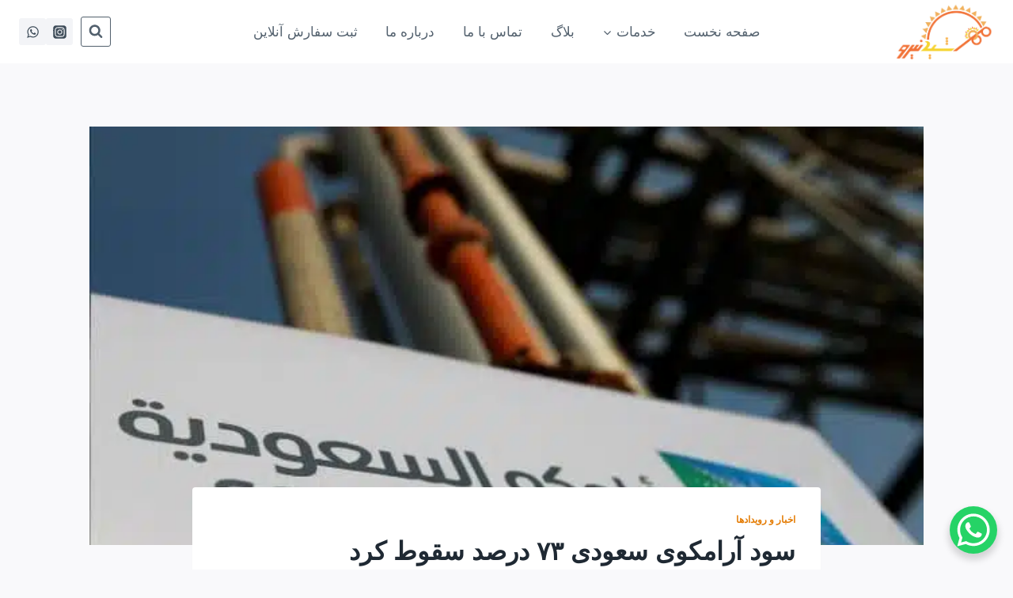

--- FILE ---
content_type: text/html; charset=UTF-8
request_url: https://mehrshidniroo.com/%D8%B3%D9%88%D8%AF-%D8%A2%D8%B1%D8%A7%D9%85%DA%A9%D9%88%DB%8C-%D8%B3%D8%B9%D9%88%D8%AF%DB%8C-%DB%B7%DB%B3-%D8%AF%D8%B1%D8%B5%D8%AF-%D8%B3%D9%82%D9%88%D8%B7/
body_size: 40073
content:
<!doctype html>
<html dir="rtl" lang="fa-IR" class="no-js" itemtype="https://schema.org/Blog" itemscope>
<head>
	<meta charset="UTF-8">
	<meta name="viewport" content="width=device-width, initial-scale=1, minimum-scale=1">
	<meta name='robots' content='index, follow, max-image-preview:large, max-snippet:-1, max-video-preview:-1' />

	<!-- This site is optimized with the Yoast SEO Premium plugin v26.6 (Yoast SEO v26.6) - https://yoast.com/wordpress/plugins/seo/ -->
	<title>سود آرامکوی سعودی ۷۳ درصد سقوط کرد - مهرشید نیرو • مجری انواع میکروتوربین و...</title>
	<link rel="canonical" href="https://mehrshidniroo.com/%d8%b3%d9%88%d8%af-%d8%a2%d8%b1%d8%a7%d9%85%da%a9%d9%88%db%8c-%d8%b3%d8%b9%d9%88%d8%af%db%8c-%db%b7%db%b3-%d8%af%d8%b1%d8%b5%d8%af-%d8%b3%d9%82%d9%88%d8%b7/" />
	<meta property="og:locale" content="fa_IR" />
	<meta property="og:type" content="article" />
	<meta property="og:title" content="سود آرامکوی سعودی ۷۳ درصد سقوط کرد" />
	<meta property="og:description" content="سود خالص سه ماهه دوم آرامکوی سعودی در حالی ۷۳ درصد سقوط کرد که پاندمی کووید ۱۹ تقاضای نفت خام جهان را فلج کرده است. به نقل از راشاتودی، سود خالص ۳ ماهه دوم آرامکوی سعودی در حالی ۷۳ درصد سقوط کرد که پاندمی کووید ۱۹ تقاضای نفت خام جهان را فلج کرده است. طبق..." />
	<meta property="og:url" content="https://mehrshidniroo.com/%d8%b3%d9%88%d8%af-%d8%a2%d8%b1%d8%a7%d9%85%da%a9%d9%88%db%8c-%d8%b3%d8%b9%d9%88%d8%af%db%8c-%db%b7%db%b3-%d8%af%d8%b1%d8%b5%d8%af-%d8%b3%d9%82%d9%88%d8%b7/" />
	<meta property="og:site_name" content="مهرشید نیرو- میکروتوربین، پنل خورشیدی - تامین تجهیزات و ترانسفورماتور" />
	<meta property="article:publisher" content="https://www.facebook.com/mehrshid.niroo.9" />
	<meta property="article:published_time" content="2020-08-10T06:48:16+00:00" />
	<meta property="article:modified_time" content="2025-09-30T09:50:32+00:00" />
	<meta property="og:image" content="https://mehrshidniroo.com/wp-content/uploads/2020/08/3278980.jpg" />
	<meta property="og:image:width" content="620" />
	<meta property="og:image:height" content="413" />
	<meta property="og:image:type" content="image/jpeg" />
	<meta name="author" content="مهرشید نیرو" />
	<meta name="twitter:card" content="summary_large_image" />
	<meta name="twitter:creator" content="@mehrshidniroo" />
	<meta name="twitter:site" content="@mehrshidniroo" />
	<meta name="twitter:label1" content="نوشته شده توسط" />
	<meta name="twitter:data1" content="مهرشید نیرو" />
	<script type="application/ld+json" class="yoast-schema-graph">{"@context":"https://schema.org","@graph":[{"@type":"Article","@id":"https://mehrshidniroo.com/%d8%b3%d9%88%d8%af-%d8%a2%d8%b1%d8%a7%d9%85%da%a9%d9%88%db%8c-%d8%b3%d8%b9%d9%88%d8%af%db%8c-%db%b7%db%b3-%d8%af%d8%b1%d8%b5%d8%af-%d8%b3%d9%82%d9%88%d8%b7/#article","isPartOf":{"@id":"https://mehrshidniroo.com/%d8%b3%d9%88%d8%af-%d8%a2%d8%b1%d8%a7%d9%85%da%a9%d9%88%db%8c-%d8%b3%d8%b9%d9%88%d8%af%db%8c-%db%b7%db%b3-%d8%af%d8%b1%d8%b5%d8%af-%d8%b3%d9%82%d9%88%d8%b7/"},"author":{"name":"مهرشید نیرو","@id":"https://mehrshidniroo.com/#/schema/person/1bac97b68c6125c994ab1e5a6aec29e6"},"headline":"سود آرامکوی سعودی ۷۳ درصد سقوط کرد","datePublished":"2020-08-10T06:48:16+00:00","dateModified":"2025-09-30T09:50:32+00:00","mainEntityOfPage":{"@id":"https://mehrshidniroo.com/%d8%b3%d9%88%d8%af-%d8%a2%d8%b1%d8%a7%d9%85%da%a9%d9%88%db%8c-%d8%b3%d8%b9%d9%88%d8%af%db%8c-%db%b7%db%b3-%d8%af%d8%b1%d8%b5%d8%af-%d8%b3%d9%82%d9%88%d8%b7/"},"wordCount":0,"commentCount":0,"publisher":{"@id":"https://mehrshidniroo.com/#organization"},"image":{"@id":"https://mehrshidniroo.com/%d8%b3%d9%88%d8%af-%d8%a2%d8%b1%d8%a7%d9%85%da%a9%d9%88%db%8c-%d8%b3%d8%b9%d9%88%d8%af%db%8c-%db%b7%db%b3-%d8%af%d8%b1%d8%b5%d8%af-%d8%b3%d9%82%d9%88%d8%b7/#primaryimage"},"thumbnailUrl":"https://mehrshidniroo.com/wp-content/uploads/2020/08/3278980.jpg","articleSection":["اخبار و رویدادها"],"inLanguage":"fa-IR","potentialAction":[{"@type":"CommentAction","name":"Comment","target":["https://mehrshidniroo.com/%d8%b3%d9%88%d8%af-%d8%a2%d8%b1%d8%a7%d9%85%da%a9%d9%88%db%8c-%d8%b3%d8%b9%d9%88%d8%af%db%8c-%db%b7%db%b3-%d8%af%d8%b1%d8%b5%d8%af-%d8%b3%d9%82%d9%88%d8%b7/#respond"]}]},{"@type":"WebPage","@id":"https://mehrshidniroo.com/%d8%b3%d9%88%d8%af-%d8%a2%d8%b1%d8%a7%d9%85%da%a9%d9%88%db%8c-%d8%b3%d8%b9%d9%88%d8%af%db%8c-%db%b7%db%b3-%d8%af%d8%b1%d8%b5%d8%af-%d8%b3%d9%82%d9%88%d8%b7/","url":"https://mehrshidniroo.com/%d8%b3%d9%88%d8%af-%d8%a2%d8%b1%d8%a7%d9%85%da%a9%d9%88%db%8c-%d8%b3%d8%b9%d9%88%d8%af%db%8c-%db%b7%db%b3-%d8%af%d8%b1%d8%b5%d8%af-%d8%b3%d9%82%d9%88%d8%b7/","name":"سود آرامکوی سعودی ۷۳ درصد سقوط کرد - مهرشید نیرو • مجری انواع میکروتوربین و...","isPartOf":{"@id":"https://mehrshidniroo.com/#website"},"primaryImageOfPage":{"@id":"https://mehrshidniroo.com/%d8%b3%d9%88%d8%af-%d8%a2%d8%b1%d8%a7%d9%85%da%a9%d9%88%db%8c-%d8%b3%d8%b9%d9%88%d8%af%db%8c-%db%b7%db%b3-%d8%af%d8%b1%d8%b5%d8%af-%d8%b3%d9%82%d9%88%d8%b7/#primaryimage"},"image":{"@id":"https://mehrshidniroo.com/%d8%b3%d9%88%d8%af-%d8%a2%d8%b1%d8%a7%d9%85%da%a9%d9%88%db%8c-%d8%b3%d8%b9%d9%88%d8%af%db%8c-%db%b7%db%b3-%d8%af%d8%b1%d8%b5%d8%af-%d8%b3%d9%82%d9%88%d8%b7/#primaryimage"},"thumbnailUrl":"https://mehrshidniroo.com/wp-content/uploads/2020/08/3278980.jpg","datePublished":"2020-08-10T06:48:16+00:00","dateModified":"2025-09-30T09:50:32+00:00","breadcrumb":{"@id":"https://mehrshidniroo.com/%d8%b3%d9%88%d8%af-%d8%a2%d8%b1%d8%a7%d9%85%da%a9%d9%88%db%8c-%d8%b3%d8%b9%d9%88%d8%af%db%8c-%db%b7%db%b3-%d8%af%d8%b1%d8%b5%d8%af-%d8%b3%d9%82%d9%88%d8%b7/#breadcrumb"},"inLanguage":"fa-IR","potentialAction":[{"@type":"ReadAction","target":["https://mehrshidniroo.com/%d8%b3%d9%88%d8%af-%d8%a2%d8%b1%d8%a7%d9%85%da%a9%d9%88%db%8c-%d8%b3%d8%b9%d9%88%d8%af%db%8c-%db%b7%db%b3-%d8%af%d8%b1%d8%b5%d8%af-%d8%b3%d9%82%d9%88%d8%b7/"]}]},{"@type":"ImageObject","inLanguage":"fa-IR","@id":"https://mehrshidniroo.com/%d8%b3%d9%88%d8%af-%d8%a2%d8%b1%d8%a7%d9%85%da%a9%d9%88%db%8c-%d8%b3%d8%b9%d9%88%d8%af%db%8c-%db%b7%db%b3-%d8%af%d8%b1%d8%b5%d8%af-%d8%b3%d9%82%d9%88%d8%b7/#primaryimage","url":"https://mehrshidniroo.com/wp-content/uploads/2020/08/3278980.jpg","contentUrl":"https://mehrshidniroo.com/wp-content/uploads/2020/08/3278980.jpg","width":620,"height":413},{"@type":"BreadcrumbList","@id":"https://mehrshidniroo.com/%d8%b3%d9%88%d8%af-%d8%a2%d8%b1%d8%a7%d9%85%da%a9%d9%88%db%8c-%d8%b3%d8%b9%d9%88%d8%af%db%8c-%db%b7%db%b3-%d8%af%d8%b1%d8%b5%d8%af-%d8%b3%d9%82%d9%88%d8%b7/#breadcrumb","itemListElement":[{"@type":"ListItem","position":1,"name":"خانه","item":"https://mehrshidniroo.com/"},{"@type":"ListItem","position":2,"name":"بلاگ","item":"https://mehrshidniroo.com/blog/"},{"@type":"ListItem","position":3,"name":"اخبار و رویدادها","item":"https://mehrshidniroo.com/category/%d8%a7%d8%ae%d8%a8%d8%a7%d8%b1-%d9%88-%d8%b1%d9%88%db%8c%d8%af%d8%a7%d8%af%d9%87%d8%a7/"},{"@type":"ListItem","position":4,"name":"سود آرامکوی سعودی ۷۳ درصد سقوط کرد"}]},{"@type":"WebSite","@id":"https://mehrshidniroo.com/#website","url":"https://mehrshidniroo.com/","name":"مهرشید نیرو | نیروگاه خورشیدی، آبی و بادی | انواع ترانسفورماتور توزیع و قدرت","description":"مهرشید نیرو  ارائه دهنده انواع توربین آبی، خدمات نیروگاه خورشیدی و بادی ، انواع ترانسفورماتور","publisher":{"@id":"https://mehrshidniroo.com/#organization"},"alternateName":"شرکت مهرشید نیرو","potentialAction":[{"@type":"SearchAction","target":{"@type":"EntryPoint","urlTemplate":"https://mehrshidniroo.com/?s={search_term_string}"},"query-input":{"@type":"PropertyValueSpecification","valueRequired":true,"valueName":"search_term_string"}}],"inLanguage":"fa-IR"},{"@type":"Organization","@id":"https://mehrshidniroo.com/#organization","name":"شرکت مهرشید نیرو","alternateName":"مهرشید نیرو","url":"https://mehrshidniroo.com/","logo":{"@type":"ImageObject","inLanguage":"fa-IR","@id":"https://mehrshidniroo.com/#/schema/logo/image/","url":"https://mehrshidniroo.com/wp-content/uploads/2021/11/cropped-logobannerapp.png","contentUrl":"https://mehrshidniroo.com/wp-content/uploads/2021/11/cropped-logobannerapp.png","width":537,"height":310,"caption":"شرکت مهرشید نیرو"},"image":{"@id":"https://mehrshidniroo.com/#/schema/logo/image/"},"sameAs":["https://www.facebook.com/mehrshid.niroo.9","https://x.com/mehrshidniroo","https://instagram.com/mehrshidniroo","https://www.aparat.com/mehrshidniroo"],"description":"خدمات تامین تجهیزات و احداث انواع نیروگاه خورشیدی، آبی و بادی | تامین تجهیزات شبکه برق و ترانسفورماتور توزیع و قدرت","email":"info@mehrshidniroo.com","telephone":"02166073825","legalName":"فناوران مهرشید نیرو","foundingDate":"1395-10-01","numberOfEmployees":{"@type":"QuantitativeValue","minValue":"11","maxValue":"50"}},{"@type":"Person","@id":"https://mehrshidniroo.com/#/schema/person/1bac97b68c6125c994ab1e5a6aec29e6","name":"مهرشید نیرو","sameAs":["http://مهرشید%20نیرو"],"url":"https://mehrshidniroo.com/author/mehrshidniroo/"}]}</script>
	<!-- / Yoast SEO Premium plugin. -->


			<script>document.documentElement.classList.remove( 'no-js' );</script>
			<style id='wp-img-auto-sizes-contain-inline-css'>
img:is([sizes=auto i],[sizes^="auto," i]){contain-intrinsic-size:3000px 1500px}
/*# sourceURL=wp-img-auto-sizes-contain-inline-css */
</style>
<link rel='stylesheet' id='wp-block-library-rtl-css' href='https://mehrshidniroo.com/wp-includes/css/dist/block-library/style-rtl.min.css?ver=6.9' media='all' />
<style id='wp-block-button-inline-css'>
.wp-block-button__link{align-content:center;box-sizing:border-box;cursor:pointer;display:inline-block;height:100%;text-align:center;word-break:break-word}.wp-block-button__link.aligncenter{text-align:center}.wp-block-button__link.alignright{text-align:right}:where(.wp-block-button__link){border-radius:9999px;box-shadow:none;padding:calc(.667em + 2px) calc(1.333em + 2px);text-decoration:none}.wp-block-button[style*=text-decoration] .wp-block-button__link{text-decoration:inherit}.wp-block-buttons>.wp-block-button.has-custom-width{max-width:none}.wp-block-buttons>.wp-block-button.has-custom-width .wp-block-button__link{width:100%}.wp-block-buttons>.wp-block-button.has-custom-font-size .wp-block-button__link{font-size:inherit}.wp-block-buttons>.wp-block-button.wp-block-button__width-25{width:calc(25% - var(--wp--style--block-gap, .5em)*.75)}.wp-block-buttons>.wp-block-button.wp-block-button__width-50{width:calc(50% - var(--wp--style--block-gap, .5em)*.5)}.wp-block-buttons>.wp-block-button.wp-block-button__width-75{width:calc(75% - var(--wp--style--block-gap, .5em)*.25)}.wp-block-buttons>.wp-block-button.wp-block-button__width-100{flex-basis:100%;width:100%}.wp-block-buttons.is-vertical>.wp-block-button.wp-block-button__width-25{width:25%}.wp-block-buttons.is-vertical>.wp-block-button.wp-block-button__width-50{width:50%}.wp-block-buttons.is-vertical>.wp-block-button.wp-block-button__width-75{width:75%}.wp-block-button.is-style-squared,.wp-block-button__link.wp-block-button.is-style-squared{border-radius:0}.wp-block-button.no-border-radius,.wp-block-button__link.no-border-radius{border-radius:0!important}:root :where(.wp-block-button .wp-block-button__link.is-style-outline),:root :where(.wp-block-button.is-style-outline>.wp-block-button__link){border:2px solid;padding:.667em 1.333em}:root :where(.wp-block-button .wp-block-button__link.is-style-outline:not(.has-text-color)),:root :where(.wp-block-button.is-style-outline>.wp-block-button__link:not(.has-text-color)){color:currentColor}:root :where(.wp-block-button .wp-block-button__link.is-style-outline:not(.has-background)),:root :where(.wp-block-button.is-style-outline>.wp-block-button__link:not(.has-background)){background-color:initial;background-image:none}
/*# sourceURL=https://mehrshidniroo.com/wp-includes/blocks/button/style.min.css */
</style>
<style id='wp-block-heading-inline-css'>
h1:where(.wp-block-heading).has-background,h2:where(.wp-block-heading).has-background,h3:where(.wp-block-heading).has-background,h4:where(.wp-block-heading).has-background,h5:where(.wp-block-heading).has-background,h6:where(.wp-block-heading).has-background{padding:1.25em 2.375em}h1.has-text-align-left[style*=writing-mode]:where([style*=vertical-lr]),h1.has-text-align-right[style*=writing-mode]:where([style*=vertical-rl]),h2.has-text-align-left[style*=writing-mode]:where([style*=vertical-lr]),h2.has-text-align-right[style*=writing-mode]:where([style*=vertical-rl]),h3.has-text-align-left[style*=writing-mode]:where([style*=vertical-lr]),h3.has-text-align-right[style*=writing-mode]:where([style*=vertical-rl]),h4.has-text-align-left[style*=writing-mode]:where([style*=vertical-lr]),h4.has-text-align-right[style*=writing-mode]:where([style*=vertical-rl]),h5.has-text-align-left[style*=writing-mode]:where([style*=vertical-lr]),h5.has-text-align-right[style*=writing-mode]:where([style*=vertical-rl]),h6.has-text-align-left[style*=writing-mode]:where([style*=vertical-lr]),h6.has-text-align-right[style*=writing-mode]:where([style*=vertical-rl]){rotate:180deg}
/*# sourceURL=https://mehrshidniroo.com/wp-includes/blocks/heading/style.min.css */
</style>
<style id='wp-block-image-inline-css'>
.wp-block-image>a,.wp-block-image>figure>a{display:inline-block}.wp-block-image img{box-sizing:border-box;height:auto;max-width:100%;vertical-align:bottom}@media not (prefers-reduced-motion){.wp-block-image img.hide{visibility:hidden}.wp-block-image img.show{animation:show-content-image .4s}}.wp-block-image[style*=border-radius] img,.wp-block-image[style*=border-radius]>a{border-radius:inherit}.wp-block-image.has-custom-border img{box-sizing:border-box}.wp-block-image.aligncenter{text-align:center}.wp-block-image.alignfull>a,.wp-block-image.alignwide>a{width:100%}.wp-block-image.alignfull img,.wp-block-image.alignwide img{height:auto;width:100%}.wp-block-image .aligncenter,.wp-block-image .alignleft,.wp-block-image .alignright,.wp-block-image.aligncenter,.wp-block-image.alignleft,.wp-block-image.alignright{display:table}.wp-block-image .aligncenter>figcaption,.wp-block-image .alignleft>figcaption,.wp-block-image .alignright>figcaption,.wp-block-image.aligncenter>figcaption,.wp-block-image.alignleft>figcaption,.wp-block-image.alignright>figcaption{caption-side:bottom;display:table-caption}.wp-block-image .alignleft{float:left;margin:.5em 1em .5em 0}.wp-block-image .alignright{float:right;margin:.5em 0 .5em 1em}.wp-block-image .aligncenter{margin-left:auto;margin-right:auto}.wp-block-image :where(figcaption){margin-bottom:1em;margin-top:.5em}.wp-block-image.is-style-circle-mask img{border-radius:9999px}@supports ((-webkit-mask-image:none) or (mask-image:none)) or (-webkit-mask-image:none){.wp-block-image.is-style-circle-mask img{border-radius:0;-webkit-mask-image:url('data:image/svg+xml;utf8,<svg viewBox="0 0 100 100" xmlns="http://www.w3.org/2000/svg"><circle cx="50" cy="50" r="50"/></svg>');mask-image:url('data:image/svg+xml;utf8,<svg viewBox="0 0 100 100" xmlns="http://www.w3.org/2000/svg"><circle cx="50" cy="50" r="50"/></svg>');mask-mode:alpha;-webkit-mask-position:center;mask-position:center;-webkit-mask-repeat:no-repeat;mask-repeat:no-repeat;-webkit-mask-size:contain;mask-size:contain}}:root :where(.wp-block-image.is-style-rounded img,.wp-block-image .is-style-rounded img){border-radius:9999px}.wp-block-image figure{margin:0}.wp-lightbox-container{display:flex;flex-direction:column;position:relative}.wp-lightbox-container img{cursor:zoom-in}.wp-lightbox-container img:hover+button{opacity:1}.wp-lightbox-container button{align-items:center;backdrop-filter:blur(16px) saturate(180%);background-color:#5a5a5a40;border:none;border-radius:4px;cursor:zoom-in;display:flex;height:20px;justify-content:center;left:16px;opacity:0;padding:0;position:absolute;text-align:center;top:16px;width:20px;z-index:100}@media not (prefers-reduced-motion){.wp-lightbox-container button{transition:opacity .2s ease}}.wp-lightbox-container button:focus-visible{outline:3px auto #5a5a5a40;outline:3px auto -webkit-focus-ring-color;outline-offset:3px}.wp-lightbox-container button:hover{cursor:pointer;opacity:1}.wp-lightbox-container button:focus{opacity:1}.wp-lightbox-container button:focus,.wp-lightbox-container button:hover,.wp-lightbox-container button:not(:hover):not(:active):not(.has-background){background-color:#5a5a5a40;border:none}.wp-lightbox-overlay{box-sizing:border-box;cursor:zoom-out;height:100vh;overflow:hidden;position:fixed;right:0;top:0;visibility:hidden;width:100%;z-index:100000}.wp-lightbox-overlay .close-button{align-items:center;cursor:pointer;display:flex;justify-content:center;left:calc(env(safe-area-inset-left) + 16px);min-height:40px;min-width:40px;padding:0;position:absolute;top:calc(env(safe-area-inset-top) + 16px);z-index:5000000}.wp-lightbox-overlay .close-button:focus,.wp-lightbox-overlay .close-button:hover,.wp-lightbox-overlay .close-button:not(:hover):not(:active):not(.has-background){background:none;border:none}.wp-lightbox-overlay .lightbox-image-container{height:var(--wp--lightbox-container-height);overflow:hidden;position:absolute;right:50%;top:50%;transform:translate(50%,-50%);transform-origin:top right;width:var(--wp--lightbox-container-width);z-index:9999999999}.wp-lightbox-overlay .wp-block-image{align-items:center;box-sizing:border-box;display:flex;height:100%;justify-content:center;margin:0;position:relative;transform-origin:100% 0;width:100%;z-index:3000000}.wp-lightbox-overlay .wp-block-image img{height:var(--wp--lightbox-image-height);min-height:var(--wp--lightbox-image-height);min-width:var(--wp--lightbox-image-width);width:var(--wp--lightbox-image-width)}.wp-lightbox-overlay .wp-block-image figcaption{display:none}.wp-lightbox-overlay button{background:none;border:none}.wp-lightbox-overlay .scrim{background-color:#fff;height:100%;opacity:.9;position:absolute;width:100%;z-index:2000000}.wp-lightbox-overlay.active{visibility:visible}@media not (prefers-reduced-motion){.wp-lightbox-overlay.active{animation:turn-on-visibility .25s both}.wp-lightbox-overlay.active img{animation:turn-on-visibility .35s both}.wp-lightbox-overlay.show-closing-animation:not(.active){animation:turn-off-visibility .35s both}.wp-lightbox-overlay.show-closing-animation:not(.active) img{animation:turn-off-visibility .25s both}.wp-lightbox-overlay.zoom.active{animation:none;opacity:1;visibility:visible}.wp-lightbox-overlay.zoom.active .lightbox-image-container{animation:lightbox-zoom-in .4s}.wp-lightbox-overlay.zoom.active .lightbox-image-container img{animation:none}.wp-lightbox-overlay.zoom.active .scrim{animation:turn-on-visibility .4s forwards}.wp-lightbox-overlay.zoom.show-closing-animation:not(.active){animation:none}.wp-lightbox-overlay.zoom.show-closing-animation:not(.active) .lightbox-image-container{animation:lightbox-zoom-out .4s}.wp-lightbox-overlay.zoom.show-closing-animation:not(.active) .lightbox-image-container img{animation:none}.wp-lightbox-overlay.zoom.show-closing-animation:not(.active) .scrim{animation:turn-off-visibility .4s forwards}}@keyframes show-content-image{0%{visibility:hidden}99%{visibility:hidden}to{visibility:visible}}@keyframes turn-on-visibility{0%{opacity:0}to{opacity:1}}@keyframes turn-off-visibility{0%{opacity:1;visibility:visible}99%{opacity:0;visibility:visible}to{opacity:0;visibility:hidden}}@keyframes lightbox-zoom-in{0%{transform:translate(calc(((-100vw + var(--wp--lightbox-scrollbar-width))/2 + var(--wp--lightbox-initial-left-position))*-1),calc(-50vh + var(--wp--lightbox-initial-top-position))) scale(var(--wp--lightbox-scale))}to{transform:translate(50%,-50%) scale(1)}}@keyframes lightbox-zoom-out{0%{transform:translate(50%,-50%) scale(1);visibility:visible}99%{visibility:visible}to{transform:translate(calc(((-100vw + var(--wp--lightbox-scrollbar-width))/2 + var(--wp--lightbox-initial-left-position))*-1),calc(-50vh + var(--wp--lightbox-initial-top-position))) scale(var(--wp--lightbox-scale));visibility:hidden}}
/*# sourceURL=https://mehrshidniroo.com/wp-includes/blocks/image/style.min.css */
</style>
<style id='wp-block-buttons-inline-css'>
.wp-block-buttons{box-sizing:border-box}.wp-block-buttons.is-vertical{flex-direction:column}.wp-block-buttons.is-vertical>.wp-block-button:last-child{margin-bottom:0}.wp-block-buttons>.wp-block-button{display:inline-block;margin:0}.wp-block-buttons.is-content-justification-left{justify-content:flex-start}.wp-block-buttons.is-content-justification-left.is-vertical{align-items:flex-start}.wp-block-buttons.is-content-justification-center{justify-content:center}.wp-block-buttons.is-content-justification-center.is-vertical{align-items:center}.wp-block-buttons.is-content-justification-right{justify-content:flex-end}.wp-block-buttons.is-content-justification-right.is-vertical{align-items:flex-end}.wp-block-buttons.is-content-justification-space-between{justify-content:space-between}.wp-block-buttons.aligncenter{text-align:center}.wp-block-buttons:not(.is-content-justification-space-between,.is-content-justification-right,.is-content-justification-left,.is-content-justification-center) .wp-block-button.aligncenter{margin-left:auto;margin-right:auto;width:100%}.wp-block-buttons[style*=text-decoration] .wp-block-button,.wp-block-buttons[style*=text-decoration] .wp-block-button__link{text-decoration:inherit}.wp-block-buttons.has-custom-font-size .wp-block-button__link{font-size:inherit}.wp-block-buttons .wp-block-button__link{width:100%}.wp-block-button.aligncenter{text-align:center}
/*# sourceURL=https://mehrshidniroo.com/wp-includes/blocks/buttons/style.min.css */
</style>
<style id='wp-block-columns-inline-css'>
.wp-block-columns{box-sizing:border-box;display:flex;flex-wrap:wrap!important}@media (min-width:782px){.wp-block-columns{flex-wrap:nowrap!important}}.wp-block-columns{align-items:normal!important}.wp-block-columns.are-vertically-aligned-top{align-items:flex-start}.wp-block-columns.are-vertically-aligned-center{align-items:center}.wp-block-columns.are-vertically-aligned-bottom{align-items:flex-end}@media (max-width:781px){.wp-block-columns:not(.is-not-stacked-on-mobile)>.wp-block-column{flex-basis:100%!important}}@media (min-width:782px){.wp-block-columns:not(.is-not-stacked-on-mobile)>.wp-block-column{flex-basis:0;flex-grow:1}.wp-block-columns:not(.is-not-stacked-on-mobile)>.wp-block-column[style*=flex-basis]{flex-grow:0}}.wp-block-columns.is-not-stacked-on-mobile{flex-wrap:nowrap!important}.wp-block-columns.is-not-stacked-on-mobile>.wp-block-column{flex-basis:0;flex-grow:1}.wp-block-columns.is-not-stacked-on-mobile>.wp-block-column[style*=flex-basis]{flex-grow:0}:where(.wp-block-columns){margin-bottom:1.75em}:where(.wp-block-columns.has-background){padding:1.25em 2.375em}.wp-block-column{flex-grow:1;min-width:0;overflow-wrap:break-word;word-break:break-word}.wp-block-column.is-vertically-aligned-top{align-self:flex-start}.wp-block-column.is-vertically-aligned-center{align-self:center}.wp-block-column.is-vertically-aligned-bottom{align-self:flex-end}.wp-block-column.is-vertically-aligned-stretch{align-self:stretch}.wp-block-column.is-vertically-aligned-bottom,.wp-block-column.is-vertically-aligned-center,.wp-block-column.is-vertically-aligned-top{width:100%}
/*# sourceURL=https://mehrshidniroo.com/wp-includes/blocks/columns/style.min.css */
</style>
<style id='wp-block-paragraph-inline-css'>
.is-small-text{font-size:.875em}.is-regular-text{font-size:1em}.is-large-text{font-size:2.25em}.is-larger-text{font-size:3em}.has-drop-cap:not(:focus):first-letter{float:right;font-size:8.4em;font-style:normal;font-weight:100;line-height:.68;margin:.05em 0 0 .1em;text-transform:uppercase}body.rtl .has-drop-cap:not(:focus):first-letter{float:none;margin-right:.1em}p.has-drop-cap.has-background{overflow:hidden}:root :where(p.has-background){padding:1.25em 2.375em}:where(p.has-text-color:not(.has-link-color)) a{color:inherit}p.has-text-align-left[style*="writing-mode:vertical-lr"],p.has-text-align-right[style*="writing-mode:vertical-rl"]{rotate:180deg}
/*# sourceURL=https://mehrshidniroo.com/wp-includes/blocks/paragraph/style.min.css */
</style>
<link data-minify="1" rel='stylesheet' id='wc-blocks-style-rtl-css' href='https://mehrshidniroo.com/wp-content/cache/min/1/wp-content/plugins/woocommerce/assets/client/blocks/wc-blocks-rtl.css?ver=1764057647' media='all' />
<style id='global-styles-inline-css'>
:root{--wp--preset--aspect-ratio--square: 1;--wp--preset--aspect-ratio--4-3: 4/3;--wp--preset--aspect-ratio--3-4: 3/4;--wp--preset--aspect-ratio--3-2: 3/2;--wp--preset--aspect-ratio--2-3: 2/3;--wp--preset--aspect-ratio--16-9: 16/9;--wp--preset--aspect-ratio--9-16: 9/16;--wp--preset--color--black: #000000;--wp--preset--color--cyan-bluish-gray: #abb8c3;--wp--preset--color--white: #ffffff;--wp--preset--color--pale-pink: #f78da7;--wp--preset--color--vivid-red: #cf2e2e;--wp--preset--color--luminous-vivid-orange: #ff6900;--wp--preset--color--luminous-vivid-amber: #fcb900;--wp--preset--color--light-green-cyan: #7bdcb5;--wp--preset--color--vivid-green-cyan: #00d084;--wp--preset--color--pale-cyan-blue: #8ed1fc;--wp--preset--color--vivid-cyan-blue: #0693e3;--wp--preset--color--vivid-purple: #9b51e0;--wp--preset--color--theme-palette-1: var(--global-palette1);--wp--preset--color--theme-palette-2: var(--global-palette2);--wp--preset--color--theme-palette-3: var(--global-palette3);--wp--preset--color--theme-palette-4: var(--global-palette4);--wp--preset--color--theme-palette-5: var(--global-palette5);--wp--preset--color--theme-palette-6: var(--global-palette6);--wp--preset--color--theme-palette-7: var(--global-palette7);--wp--preset--color--theme-palette-8: var(--global-palette8);--wp--preset--color--theme-palette-9: var(--global-palette9);--wp--preset--color--theme-palette-10: var(--global-palette10);--wp--preset--color--theme-palette-11: var(--global-palette11);--wp--preset--color--theme-palette-12: var(--global-palette12);--wp--preset--color--theme-palette-13: var(--global-palette13);--wp--preset--color--theme-palette-14: var(--global-palette14);--wp--preset--color--theme-palette-15: var(--global-palette15);--wp--preset--gradient--vivid-cyan-blue-to-vivid-purple: linear-gradient(135deg,rgb(6,147,227) 0%,rgb(155,81,224) 100%);--wp--preset--gradient--light-green-cyan-to-vivid-green-cyan: linear-gradient(135deg,rgb(122,220,180) 0%,rgb(0,208,130) 100%);--wp--preset--gradient--luminous-vivid-amber-to-luminous-vivid-orange: linear-gradient(135deg,rgb(252,185,0) 0%,rgb(255,105,0) 100%);--wp--preset--gradient--luminous-vivid-orange-to-vivid-red: linear-gradient(135deg,rgb(255,105,0) 0%,rgb(207,46,46) 100%);--wp--preset--gradient--very-light-gray-to-cyan-bluish-gray: linear-gradient(135deg,rgb(238,238,238) 0%,rgb(169,184,195) 100%);--wp--preset--gradient--cool-to-warm-spectrum: linear-gradient(135deg,rgb(74,234,220) 0%,rgb(151,120,209) 20%,rgb(207,42,186) 40%,rgb(238,44,130) 60%,rgb(251,105,98) 80%,rgb(254,248,76) 100%);--wp--preset--gradient--blush-light-purple: linear-gradient(135deg,rgb(255,206,236) 0%,rgb(152,150,240) 100%);--wp--preset--gradient--blush-bordeaux: linear-gradient(135deg,rgb(254,205,165) 0%,rgb(254,45,45) 50%,rgb(107,0,62) 100%);--wp--preset--gradient--luminous-dusk: linear-gradient(135deg,rgb(255,203,112) 0%,rgb(199,81,192) 50%,rgb(65,88,208) 100%);--wp--preset--gradient--pale-ocean: linear-gradient(135deg,rgb(255,245,203) 0%,rgb(182,227,212) 50%,rgb(51,167,181) 100%);--wp--preset--gradient--electric-grass: linear-gradient(135deg,rgb(202,248,128) 0%,rgb(113,206,126) 100%);--wp--preset--gradient--midnight: linear-gradient(135deg,rgb(2,3,129) 0%,rgb(40,116,252) 100%);--wp--preset--font-size--small: var(--global-font-size-small);--wp--preset--font-size--medium: var(--global-font-size-medium);--wp--preset--font-size--large: var(--global-font-size-large);--wp--preset--font-size--x-large: 42px;--wp--preset--font-size--larger: var(--global-font-size-larger);--wp--preset--font-size--xxlarge: var(--global-font-size-xxlarge);--wp--preset--spacing--20: 0.44rem;--wp--preset--spacing--30: 0.67rem;--wp--preset--spacing--40: 1rem;--wp--preset--spacing--50: 1.5rem;--wp--preset--spacing--60: 2.25rem;--wp--preset--spacing--70: 3.38rem;--wp--preset--spacing--80: 5.06rem;--wp--preset--shadow--natural: 6px 6px 9px rgba(0, 0, 0, 0.2);--wp--preset--shadow--deep: 12px 12px 50px rgba(0, 0, 0, 0.4);--wp--preset--shadow--sharp: 6px 6px 0px rgba(0, 0, 0, 0.2);--wp--preset--shadow--outlined: 6px 6px 0px -3px rgb(255, 255, 255), 6px 6px rgb(0, 0, 0);--wp--preset--shadow--crisp: 6px 6px 0px rgb(0, 0, 0);}:where(.is-layout-flex){gap: 0.5em;}:where(.is-layout-grid){gap: 0.5em;}body .is-layout-flex{display: flex;}.is-layout-flex{flex-wrap: wrap;align-items: center;}.is-layout-flex > :is(*, div){margin: 0;}body .is-layout-grid{display: grid;}.is-layout-grid > :is(*, div){margin: 0;}:where(.wp-block-columns.is-layout-flex){gap: 2em;}:where(.wp-block-columns.is-layout-grid){gap: 2em;}:where(.wp-block-post-template.is-layout-flex){gap: 1.25em;}:where(.wp-block-post-template.is-layout-grid){gap: 1.25em;}.has-black-color{color: var(--wp--preset--color--black) !important;}.has-cyan-bluish-gray-color{color: var(--wp--preset--color--cyan-bluish-gray) !important;}.has-white-color{color: var(--wp--preset--color--white) !important;}.has-pale-pink-color{color: var(--wp--preset--color--pale-pink) !important;}.has-vivid-red-color{color: var(--wp--preset--color--vivid-red) !important;}.has-luminous-vivid-orange-color{color: var(--wp--preset--color--luminous-vivid-orange) !important;}.has-luminous-vivid-amber-color{color: var(--wp--preset--color--luminous-vivid-amber) !important;}.has-light-green-cyan-color{color: var(--wp--preset--color--light-green-cyan) !important;}.has-vivid-green-cyan-color{color: var(--wp--preset--color--vivid-green-cyan) !important;}.has-pale-cyan-blue-color{color: var(--wp--preset--color--pale-cyan-blue) !important;}.has-vivid-cyan-blue-color{color: var(--wp--preset--color--vivid-cyan-blue) !important;}.has-vivid-purple-color{color: var(--wp--preset--color--vivid-purple) !important;}.has-black-background-color{background-color: var(--wp--preset--color--black) !important;}.has-cyan-bluish-gray-background-color{background-color: var(--wp--preset--color--cyan-bluish-gray) !important;}.has-white-background-color{background-color: var(--wp--preset--color--white) !important;}.has-pale-pink-background-color{background-color: var(--wp--preset--color--pale-pink) !important;}.has-vivid-red-background-color{background-color: var(--wp--preset--color--vivid-red) !important;}.has-luminous-vivid-orange-background-color{background-color: var(--wp--preset--color--luminous-vivid-orange) !important;}.has-luminous-vivid-amber-background-color{background-color: var(--wp--preset--color--luminous-vivid-amber) !important;}.has-light-green-cyan-background-color{background-color: var(--wp--preset--color--light-green-cyan) !important;}.has-vivid-green-cyan-background-color{background-color: var(--wp--preset--color--vivid-green-cyan) !important;}.has-pale-cyan-blue-background-color{background-color: var(--wp--preset--color--pale-cyan-blue) !important;}.has-vivid-cyan-blue-background-color{background-color: var(--wp--preset--color--vivid-cyan-blue) !important;}.has-vivid-purple-background-color{background-color: var(--wp--preset--color--vivid-purple) !important;}.has-black-border-color{border-color: var(--wp--preset--color--black) !important;}.has-cyan-bluish-gray-border-color{border-color: var(--wp--preset--color--cyan-bluish-gray) !important;}.has-white-border-color{border-color: var(--wp--preset--color--white) !important;}.has-pale-pink-border-color{border-color: var(--wp--preset--color--pale-pink) !important;}.has-vivid-red-border-color{border-color: var(--wp--preset--color--vivid-red) !important;}.has-luminous-vivid-orange-border-color{border-color: var(--wp--preset--color--luminous-vivid-orange) !important;}.has-luminous-vivid-amber-border-color{border-color: var(--wp--preset--color--luminous-vivid-amber) !important;}.has-light-green-cyan-border-color{border-color: var(--wp--preset--color--light-green-cyan) !important;}.has-vivid-green-cyan-border-color{border-color: var(--wp--preset--color--vivid-green-cyan) !important;}.has-pale-cyan-blue-border-color{border-color: var(--wp--preset--color--pale-cyan-blue) !important;}.has-vivid-cyan-blue-border-color{border-color: var(--wp--preset--color--vivid-cyan-blue) !important;}.has-vivid-purple-border-color{border-color: var(--wp--preset--color--vivid-purple) !important;}.has-vivid-cyan-blue-to-vivid-purple-gradient-background{background: var(--wp--preset--gradient--vivid-cyan-blue-to-vivid-purple) !important;}.has-light-green-cyan-to-vivid-green-cyan-gradient-background{background: var(--wp--preset--gradient--light-green-cyan-to-vivid-green-cyan) !important;}.has-luminous-vivid-amber-to-luminous-vivid-orange-gradient-background{background: var(--wp--preset--gradient--luminous-vivid-amber-to-luminous-vivid-orange) !important;}.has-luminous-vivid-orange-to-vivid-red-gradient-background{background: var(--wp--preset--gradient--luminous-vivid-orange-to-vivid-red) !important;}.has-very-light-gray-to-cyan-bluish-gray-gradient-background{background: var(--wp--preset--gradient--very-light-gray-to-cyan-bluish-gray) !important;}.has-cool-to-warm-spectrum-gradient-background{background: var(--wp--preset--gradient--cool-to-warm-spectrum) !important;}.has-blush-light-purple-gradient-background{background: var(--wp--preset--gradient--blush-light-purple) !important;}.has-blush-bordeaux-gradient-background{background: var(--wp--preset--gradient--blush-bordeaux) !important;}.has-luminous-dusk-gradient-background{background: var(--wp--preset--gradient--luminous-dusk) !important;}.has-pale-ocean-gradient-background{background: var(--wp--preset--gradient--pale-ocean) !important;}.has-electric-grass-gradient-background{background: var(--wp--preset--gradient--electric-grass) !important;}.has-midnight-gradient-background{background: var(--wp--preset--gradient--midnight) !important;}.has-small-font-size{font-size: var(--wp--preset--font-size--small) !important;}.has-medium-font-size{font-size: var(--wp--preset--font-size--medium) !important;}.has-large-font-size{font-size: var(--wp--preset--font-size--large) !important;}.has-x-large-font-size{font-size: var(--wp--preset--font-size--x-large) !important;}
:where(.wp-block-columns.is-layout-flex){gap: 2em;}:where(.wp-block-columns.is-layout-grid){gap: 2em;}
/*# sourceURL=global-styles-inline-css */
</style>
<style id='core-block-supports-inline-css'>
.wp-container-core-buttons-is-layout-16018d1d{justify-content:center;}.wp-container-core-columns-is-layout-9d6595d7{flex-wrap:nowrap;}
/*# sourceURL=core-block-supports-inline-css */
</style>

<style id='classic-theme-styles-inline-css'>
/*! This file is auto-generated */
.wp-block-button__link{color:#fff;background-color:#32373c;border-radius:9999px;box-shadow:none;text-decoration:none;padding:calc(.667em + 2px) calc(1.333em + 2px);font-size:1.125em}.wp-block-file__button{background:#32373c;color:#fff;text-decoration:none}
/*# sourceURL=/wp-includes/css/classic-themes.min.css */
</style>
<style id='woocommerce-inline-inline-css'>
.woocommerce form .form-row .required { visibility: visible; }
/*# sourceURL=woocommerce-inline-inline-css */
</style>
<link rel='stylesheet' id='wpml-legacy-horizontal-list-0-css' href='https://mehrshidniroo.com/wp-content/plugins/sitepress-multilingual-cms/templates/language-switchers/legacy-list-horizontal/style.min.css?ver=1' media='all' />
<style id='wpml-legacy-horizontal-list-0-inline-css'>
.wpml-ls-statics-footer a, .wpml-ls-statics-footer .wpml-ls-sub-menu a, .wpml-ls-statics-footer .wpml-ls-sub-menu a:link, .wpml-ls-statics-footer li:not(.wpml-ls-current-language) .wpml-ls-link, .wpml-ls-statics-footer li:not(.wpml-ls-current-language) .wpml-ls-link:link {color:#444444;background-color:#ffffff;}.wpml-ls-statics-footer .wpml-ls-sub-menu a:hover,.wpml-ls-statics-footer .wpml-ls-sub-menu a:focus, .wpml-ls-statics-footer .wpml-ls-sub-menu a:link:hover, .wpml-ls-statics-footer .wpml-ls-sub-menu a:link:focus {color:#000000;background-color:#eeeeee;}.wpml-ls-statics-footer .wpml-ls-current-language > a {color:#444444;background-color:#ffffff;}.wpml-ls-statics-footer .wpml-ls-current-language:hover>a, .wpml-ls-statics-footer .wpml-ls-current-language>a:focus {color:#000000;background-color:#eeeeee;}
/*# sourceURL=wpml-legacy-horizontal-list-0-inline-css */
</style>
<link rel='stylesheet' id='kadence-global-css' href='https://mehrshidniroo.com/wp-content/themes/kadence/assets/css/global.min.css?ver=1.4.2' media='all' />
<style id='kadence-global-inline-css'>
/* Kadence Base CSS */
:root{--global-palette1:#e47b02;--global-palette2:#ed8f0c;--global-palette3:#1f2933;--global-palette4:#3e4c59;--global-palette5:#52606d;--global-palette6:#7b8794;--global-palette7:#f3f4f7;--global-palette8:#f9f9fb;--global-palette9:#ffffff;--global-palette10:oklch(from var(--global-palette1) calc(l + 0.10 * (1 - l)) calc(c * 1.00) calc(h + 180) / 100%);--global-palette11:#13612e;--global-palette12:#1159af;--global-palette13:#b82105;--global-palette14:#f7630c;--global-palette15:#f5a524;--global-palette9rgb:255, 255, 255;--global-palette-highlight:var(--global-palette1);--global-palette-highlight-alt:var(--global-palette2);--global-palette-highlight-alt2:var(--global-palette9);--global-palette-btn-bg:var(--global-palette1);--global-palette-btn-bg-hover:var(--global-palette2);--global-palette-btn:var(--global-palette9);--global-palette-btn-hover:var(--global-palette9);--global-palette-btn-sec-bg:var(--global-palette7);--global-palette-btn-sec-bg-hover:var(--global-palette2);--global-palette-btn-sec:var(--global-palette3);--global-palette-btn-sec-hover:var(--global-palette9);--global-body-font-family:-apple-system,BlinkMacSystemFont,"Segoe UI",Roboto,Oxygen-Sans,Ubuntu,Cantarell,"Helvetica Neue",sans-serif, "Apple Color Emoji", "Segoe UI Emoji", "Segoe UI Symbol";--global-heading-font-family:inherit;--global-primary-nav-font-family:inherit;--global-fallback-font:sans-serif;--global-display-fallback-font:sans-serif;--global-content-width:1290px;--global-content-wide-width:calc(1290px + 230px);--global-content-narrow-width:842px;--global-content-edge-padding:1.5rem;--global-content-boxed-padding:2rem;--global-calc-content-width:calc(1290px - var(--global-content-edge-padding) - var(--global-content-edge-padding) );--wp--style--global--content-size:var(--global-calc-content-width);}.wp-site-blocks{--global-vw:calc( 100vw - ( 0.5 * var(--scrollbar-offset)));}body{background:var(--global-palette8);}body, input, select, optgroup, textarea{font-weight:400;font-size:17px;line-height:1.6;font-family:var(--global-body-font-family);color:var(--global-palette4);}.content-bg, body.content-style-unboxed .site{background:var(--global-palette9);}h1,h2,h3,h4,h5,h6{font-family:var(--global-heading-font-family);}h1{font-weight:700;font-size:32px;line-height:1.5;color:var(--global-palette3);}h2{font-weight:700;font-size:28px;line-height:1.5;color:var(--global-palette3);}h3{font-weight:700;font-size:24px;line-height:1.5;color:var(--global-palette3);}h4{font-weight:700;font-size:22px;line-height:1.5;color:var(--global-palette4);}h5{font-weight:700;font-size:20px;line-height:1.5;color:var(--global-palette4);}h6{font-weight:700;font-size:18px;line-height:1.5;color:var(--global-palette5);}.entry-hero .kadence-breadcrumbs{max-width:1290px;}.site-container, .site-header-row-layout-contained, .site-footer-row-layout-contained, .entry-hero-layout-contained, .comments-area, .alignfull > .wp-block-cover__inner-container, .alignwide > .wp-block-cover__inner-container{max-width:var(--global-content-width);}.content-width-narrow .content-container.site-container, .content-width-narrow .hero-container.site-container{max-width:var(--global-content-narrow-width);}@media all and (min-width: 1520px){.wp-site-blocks .content-container  .alignwide{margin-left:-115px;margin-right:-115px;width:unset;max-width:unset;}}@media all and (min-width: 1102px){.content-width-narrow .wp-site-blocks .content-container .alignwide{margin-left:-130px;margin-right:-130px;width:unset;max-width:unset;}}.content-style-boxed .wp-site-blocks .entry-content .alignwide{margin-left:calc( -1 * var( --global-content-boxed-padding ) );margin-right:calc( -1 * var( --global-content-boxed-padding ) );}.content-area{margin-top:5rem;margin-bottom:5rem;}@media all and (max-width: 1024px){.content-area{margin-top:3rem;margin-bottom:3rem;}}@media all and (max-width: 767px){.content-area{margin-top:2rem;margin-bottom:2rem;}}@media all and (max-width: 1024px){:root{--global-content-boxed-padding:2rem;}}@media all and (max-width: 767px){:root{--global-content-boxed-padding:1.5rem;}}.entry-content-wrap{padding:2rem;}@media all and (max-width: 1024px){.entry-content-wrap{padding:2rem;}}@media all and (max-width: 767px){.entry-content-wrap{padding:1.5rem;}}.entry.single-entry{box-shadow:0px 15px 15px -10px rgba(0,0,0,0.05);}.entry.loop-entry{box-shadow:0px 15px 15px -10px rgba(0,0,0,0.05);}.loop-entry .entry-content-wrap{padding:2rem;}@media all and (max-width: 1024px){.loop-entry .entry-content-wrap{padding:2rem;}}@media all and (max-width: 767px){.loop-entry .entry-content-wrap{padding:1.5rem;}}button, .button, .wp-block-button__link, input[type="button"], input[type="reset"], input[type="submit"], .fl-button, .elementor-button-wrapper .elementor-button, .wc-block-components-checkout-place-order-button, .wc-block-cart__submit{box-shadow:0px 0px 0px -7px rgba(0,0,0,0);}button:hover, button:focus, button:active, .button:hover, .button:focus, .button:active, .wp-block-button__link:hover, .wp-block-button__link:focus, .wp-block-button__link:active, input[type="button"]:hover, input[type="button"]:focus, input[type="button"]:active, input[type="reset"]:hover, input[type="reset"]:focus, input[type="reset"]:active, input[type="submit"]:hover, input[type="submit"]:focus, input[type="submit"]:active, .elementor-button-wrapper .elementor-button:hover, .elementor-button-wrapper .elementor-button:focus, .elementor-button-wrapper .elementor-button:active, .wc-block-cart__submit:hover{box-shadow:0px 15px 25px -7px rgba(0,0,0,0.1);}.kb-button.kb-btn-global-outline.kb-btn-global-inherit{padding-top:calc(px - 2px);padding-right:calc(px - 2px);padding-bottom:calc(px - 2px);padding-left:calc(px - 2px);}@media all and (min-width: 1025px){.transparent-header .entry-hero .entry-hero-container-inner{padding-top:80px;}}@media all and (max-width: 1024px){.mobile-transparent-header .entry-hero .entry-hero-container-inner{padding-top:80px;}}@media all and (max-width: 767px){.mobile-transparent-header .entry-hero .entry-hero-container-inner{padding-top:80px;}}.entry-author-style-center{padding-top:var(--global-md-spacing);border-top:1px solid var(--global-gray-500);}.entry-author-style-center .entry-author-avatar, .entry-meta .author-avatar{display:none;}.entry-author-style-normal .entry-author-profile{padding-left:0px;}#comments .comment-meta{margin-left:0px;}.entry-hero.post-hero-section .entry-header{min-height:200px;}
/* Kadence Header CSS */
@media all and (max-width: 1024px){.mobile-transparent-header #masthead{position:absolute;left:0px;right:0px;z-index:100;}.kadence-scrollbar-fixer.mobile-transparent-header #masthead{right:var(--scrollbar-offset,0);}.mobile-transparent-header #masthead, .mobile-transparent-header .site-top-header-wrap .site-header-row-container-inner, .mobile-transparent-header .site-main-header-wrap .site-header-row-container-inner, .mobile-transparent-header .site-bottom-header-wrap .site-header-row-container-inner{background:transparent;}.site-header-row-tablet-layout-fullwidth, .site-header-row-tablet-layout-standard{padding:0px;}}@media all and (min-width: 1025px){.transparent-header #masthead{position:absolute;left:0px;right:0px;z-index:100;}.transparent-header.kadence-scrollbar-fixer #masthead{right:var(--scrollbar-offset,0);}.transparent-header #masthead, .transparent-header .site-top-header-wrap .site-header-row-container-inner, .transparent-header .site-main-header-wrap .site-header-row-container-inner, .transparent-header .site-bottom-header-wrap .site-header-row-container-inner{background:transparent;}}.site-branding a.brand img{max-width:126px;}.site-branding a.brand img.svg-logo-image{width:126px;}.site-branding{padding:0px 0px 0px 0px;}#masthead, #masthead .kadence-sticky-header.item-is-fixed:not(.item-at-start):not(.site-header-row-container):not(.site-main-header-wrap), #masthead .kadence-sticky-header.item-is-fixed:not(.item-at-start) > .site-header-row-container-inner{background:#ffffff;}.site-main-header-inner-wrap{min-height:80px;}.header-navigation[class*="header-navigation-style-underline"] .header-menu-container.primary-menu-container>ul>li>a:after{width:calc( 100% - 2.1em);}.main-navigation .primary-menu-container > ul > li.menu-item > a{padding-left:calc(2.1em / 2);padding-right:calc(2.1em / 2);color:var(--global-palette5);}.main-navigation .primary-menu-container > ul > li.menu-item .dropdown-nav-special-toggle{right:calc(2.1em / 2);}.main-navigation .primary-menu-container > ul > li.menu-item > a:hover{color:var(--global-palette-highlight);}.main-navigation .primary-menu-container > ul > li.menu-item.current-menu-item > a{color:var(--global-palette3);}.header-navigation .header-menu-container ul ul.sub-menu, .header-navigation .header-menu-container ul ul.submenu{background:var(--global-palette3);box-shadow:0px 2px 13px 0px rgba(0,0,0,0.1);}.header-navigation .header-menu-container ul ul li.menu-item, .header-menu-container ul.menu > li.kadence-menu-mega-enabled > ul > li.menu-item > a{border-bottom:1px solid rgba(255,255,255,0.1);border-radius:0px 0px 0px 0px;}.header-navigation .header-menu-container ul ul li.menu-item > a{width:200px;padding-top:1em;padding-bottom:1em;color:var(--global-palette8);font-size:12px;}.header-navigation .header-menu-container ul ul li.menu-item > a:hover{color:var(--global-palette9);background:var(--global-palette4);border-radius:0px 0px 0px 0px;}.header-navigation .header-menu-container ul ul li.menu-item.current-menu-item > a{color:var(--global-palette9);background:var(--global-palette4);border-radius:0px 0px 0px 0px;}.mobile-toggle-open-container .menu-toggle-open, .mobile-toggle-open-container .menu-toggle-open:focus{color:var(--global-palette5);padding:0.4em 0.6em 0.4em 0.6em;font-size:14px;}.mobile-toggle-open-container .menu-toggle-open.menu-toggle-style-bordered{border:1px solid currentColor;}.mobile-toggle-open-container .menu-toggle-open .menu-toggle-icon{font-size:20px;}.mobile-toggle-open-container .menu-toggle-open:hover, .mobile-toggle-open-container .menu-toggle-open:focus-visible{color:var(--global-palette-highlight);}.mobile-navigation ul li{font-size:14px;}.mobile-navigation ul li a{padding-top:1em;padding-bottom:1em;}.mobile-navigation ul li > a, .mobile-navigation ul li.menu-item-has-children > .drawer-nav-drop-wrap{color:var(--global-palette8);}.mobile-navigation ul li.current-menu-item > a, .mobile-navigation ul li.current-menu-item.menu-item-has-children > .drawer-nav-drop-wrap{color:var(--global-palette-highlight);}.mobile-navigation ul li.menu-item-has-children .drawer-nav-drop-wrap, .mobile-navigation ul li:not(.menu-item-has-children) a{border-bottom:1px solid rgba(255,255,255,0.1);}.mobile-navigation:not(.drawer-navigation-parent-toggle-true) ul li.menu-item-has-children .drawer-nav-drop-wrap button{border-left:1px solid rgba(255,255,255,0.1);}#mobile-drawer .drawer-header .drawer-toggle{padding:0.6em 0.15em 0.6em 0.15em;font-size:24px;}.header-social-wrap .header-social-inner-wrap{font-size:1em;gap:0.3em;}.header-social-wrap .header-social-inner-wrap .social-button{border:2px none transparent;border-radius:3px;}.search-toggle-open-container .search-toggle-open{color:var(--global-palette5);}.search-toggle-open-container .search-toggle-open.search-toggle-style-bordered{border:1px solid currentColor;}.search-toggle-open-container .search-toggle-open .search-toggle-icon{font-size:1em;}.search-toggle-open-container .search-toggle-open:hover, .search-toggle-open-container .search-toggle-open:focus{color:var(--global-palette-highlight);}#search-drawer .drawer-inner{background:rgba(9, 12, 16, 0.97);}
/* Kadence Footer CSS */
.site-middle-footer-wrap .site-footer-row-container-inner{background:#3a3a3a;font-style:normal;color:var(--global-palette9);}.site-footer .site-middle-footer-wrap a:where(:not(.button):not(.wp-block-button__link):not(.wp-element-button)){color:var(--global-palette7);}.site-footer .site-middle-footer-wrap a:where(:not(.button):not(.wp-block-button__link):not(.wp-element-button)):hover{color:var(--global-palette8);}.site-middle-footer-inner-wrap{padding-top:30px;padding-bottom:30px;grid-column-gap:30px;grid-row-gap:30px;}.site-middle-footer-inner-wrap .widget{margin-bottom:30px;}.site-middle-footer-inner-wrap .widget-area .widget-title{font-style:normal;color:#ffffff;}.site-middle-footer-inner-wrap .site-footer-section:not(:last-child):after{right:calc(-30px / 2);}.site-top-footer-wrap .site-footer-row-container-inner{background:rgba(58,58,58,0.78);font-style:normal;color:var(--global-palette8);}.site-top-footer-inner-wrap{min-height:10px;padding-top:10px;padding-bottom:10px;grid-column-gap:90px;grid-row-gap:90px;}.site-top-footer-inner-wrap .widget{margin-bottom:10px;}.site-top-footer-inner-wrap .widget-area .widget-title{font-style:normal;color:var(--global-palette8);}.site-top-footer-inner-wrap .site-footer-section:not(:last-child):after{right:calc(-90px / 2);}.site-bottom-footer-wrap .site-footer-row-container-inner{background:#3a3a3a;font-style:normal;color:var(--global-palette6);}.site-footer .site-bottom-footer-wrap a:where(:not(.button):not(.wp-block-button__link):not(.wp-element-button)){color:var(--global-palette7);}.site-bottom-footer-inner-wrap{padding-top:30px;padding-bottom:30px;grid-column-gap:30px;}.site-bottom-footer-inner-wrap .widget{margin-bottom:30px;}.site-bottom-footer-inner-wrap .site-footer-section:not(:last-child):after{right:calc(-30px / 2);}
/* Kadence Woo CSS */
.entry-hero.product-hero-section .entry-header{min-height:200px;}.product-title .single-category{font-weight:700;font-size:32px;line-height:1.5;color:var(--global-palette3);}.wp-site-blocks .product-hero-section .extra-title{font-weight:700;font-size:32px;line-height:1.5;}.woocommerce ul.products.woo-archive-btn-button .product-action-wrap .button:not(.kb-button), .woocommerce ul.products li.woo-archive-btn-button .button:not(.kb-button), .wc-block-grid__product.woo-archive-btn-button .product-details .wc-block-grid__product-add-to-cart .wp-block-button__link{border:2px none transparent;box-shadow:0px 0px 0px 0px rgba(0,0,0,0.0);}.woocommerce ul.products.woo-archive-btn-button .product-action-wrap .button:not(.kb-button):hover, .woocommerce ul.products li.woo-archive-btn-button .button:not(.kb-button):hover, .wc-block-grid__product.woo-archive-btn-button .product-details .wc-block-grid__product-add-to-cart .wp-block-button__link:hover{box-shadow:0px 0px 0px 0px rgba(0,0,0,0);}
/* Kadence Pro Header CSS */
.header-navigation-dropdown-direction-left ul ul.submenu, .header-navigation-dropdown-direction-left ul ul.sub-menu{right:0px;left:auto;}.rtl .header-navigation-dropdown-direction-right ul ul.submenu, .rtl .header-navigation-dropdown-direction-right ul ul.sub-menu{left:0px;right:auto;}.header-account-button .nav-drop-title-wrap > .kadence-svg-iconset, .header-account-button > .kadence-svg-iconset{font-size:1.2em;}.site-header-item .header-account-button .nav-drop-title-wrap, .site-header-item .header-account-wrap > .header-account-button{display:flex;align-items:center;}.header-account-style-icon_label .header-account-label{padding-left:5px;}.header-account-style-label_icon .header-account-label{padding-right:5px;}.site-header-item .header-account-wrap .header-account-button{text-decoration:none;box-shadow:none;color:inherit;background:transparent;padding:0.6em 0em 0.6em 0em;}.header-mobile-account-wrap .header-account-button .nav-drop-title-wrap > .kadence-svg-iconset, .header-mobile-account-wrap .header-account-button > .kadence-svg-iconset{font-size:1.2em;}.header-mobile-account-wrap .header-account-button .nav-drop-title-wrap, .header-mobile-account-wrap > .header-account-button{display:flex;align-items:center;}.header-mobile-account-wrap.header-account-style-icon_label .header-account-label{padding-left:5px;}.header-mobile-account-wrap.header-account-style-label_icon .header-account-label{padding-right:5px;}.header-mobile-account-wrap .header-account-button{text-decoration:none;box-shadow:none;color:inherit;background:transparent;padding:0.6em 0em 0.6em 0em;}#login-drawer .drawer-inner .drawer-content{display:flex;justify-content:center;align-items:center;position:absolute;top:0px;bottom:0px;left:0px;right:0px;padding:0px;}#loginform p label{display:block;}#login-drawer #loginform{width:100%;}#login-drawer #loginform input{width:100%;}#login-drawer #loginform input[type="checkbox"]{width:auto;}#login-drawer .drawer-inner .drawer-header{position:relative;z-index:100;}#login-drawer .drawer-content_inner.widget_login_form_inner{padding:2em;width:100%;max-width:350px;border-radius:.25rem;background:var(--global-palette9);color:var(--global-palette4);}#login-drawer .lost_password a{color:var(--global-palette6);}#login-drawer .lost_password, #login-drawer .register-field{text-align:center;}#login-drawer .widget_login_form_inner p{margin-top:1.2em;margin-bottom:0em;}#login-drawer .widget_login_form_inner p:first-child{margin-top:0em;}#login-drawer .widget_login_form_inner label{margin-bottom:0.5em;}#login-drawer hr.register-divider{margin:1.2em 0;border-width:1px;}#login-drawer .register-field{font-size:90%;}@media all and (min-width: 1025px){#login-drawer hr.register-divider.hide-desktop{display:none;}#login-drawer p.register-field.hide-desktop{display:none;}}@media all and (max-width: 1024px){#login-drawer hr.register-divider.hide-mobile{display:none;}#login-drawer p.register-field.hide-mobile{display:none;}}@media all and (max-width: 767px){#login-drawer hr.register-divider.hide-mobile{display:none;}#login-drawer p.register-field.hide-mobile{display:none;}}.tertiary-navigation .tertiary-menu-container > ul > li.menu-item > a{padding-left:calc(1.2em / 2);padding-right:calc(1.2em / 2);padding-top:0.6em;padding-bottom:0.6em;color:var(--global-palette5);}.tertiary-navigation .tertiary-menu-container > ul > li.menu-item > a:hover{color:var(--global-palette-highlight);}.tertiary-navigation .tertiary-menu-container > ul > li.menu-item.current-menu-item > a{color:var(--global-palette3);}.header-navigation[class*="header-navigation-style-underline"] .header-menu-container.tertiary-menu-container>ul>li>a:after{width:calc( 100% - 1.2em);}.quaternary-navigation .quaternary-menu-container > ul > li.menu-item > a{padding-left:calc(1.2em / 2);padding-right:calc(1.2em / 2);padding-top:0.6em;padding-bottom:0.6em;color:var(--global-palette5);}.quaternary-navigation .quaternary-menu-container > ul > li.menu-item > a:hover{color:var(--global-palette-highlight);}.quaternary-navigation .quaternary-menu-container > ul > li.menu-item.current-menu-item > a{color:var(--global-palette3);}.header-navigation[class*="header-navigation-style-underline"] .header-menu-container.quaternary-menu-container>ul>li>a:after{width:calc( 100% - 1.2em);}#main-header .header-divider{border-right:1px solid var(--global-palette6);height:50%;}#main-header .header-divider2{border-right:1px solid var(--global-palette6);height:50%;}#main-header .header-divider3{border-right:1px solid var(--global-palette6);height:50%;}#mobile-header .header-mobile-divider, #mobile-drawer .header-mobile-divider{border-right:1px solid var(--global-palette6);height:50%;}#mobile-drawer .header-mobile-divider{border-top:1px solid var(--global-palette6);width:50%;}#mobile-header .header-mobile-divider2{border-right:1px solid var(--global-palette6);height:50%;}#mobile-drawer .header-mobile-divider2{border-top:1px solid var(--global-palette6);width:50%;}.header-item-search-bar form ::-webkit-input-placeholder{color:currentColor;opacity:0.5;}.header-item-search-bar form ::placeholder{color:currentColor;opacity:0.5;}.header-search-bar form{max-width:100%;width:240px;}.header-mobile-search-bar form{max-width:calc(100vw - var(--global-sm-spacing) - var(--global-sm-spacing));width:240px;}.header-widget-lstyle-normal .header-widget-area-inner a:not(.button){text-decoration:underline;}.element-contact-inner-wrap{display:flex;flex-wrap:wrap;align-items:center;margin-top:-0.6em;margin-left:calc(-0.6em / 2);margin-right:calc(-0.6em / 2);}.element-contact-inner-wrap .header-contact-item{display:inline-flex;flex-wrap:wrap;align-items:center;margin-top:0.6em;margin-left:calc(0.6em / 2);margin-right:calc(0.6em / 2);}.element-contact-inner-wrap .header-contact-item .kadence-svg-iconset{font-size:1em;}.header-contact-item img{display:inline-block;}.header-contact-item .contact-label{margin-left:0.3em;}.rtl .header-contact-item .contact-label{margin-right:0.3em;margin-left:0px;}.header-mobile-contact-wrap .element-contact-inner-wrap{display:flex;flex-wrap:wrap;align-items:center;margin-top:-0.6em;margin-left:calc(-0.6em / 2);margin-right:calc(-0.6em / 2);}.header-mobile-contact-wrap .element-contact-inner-wrap .header-contact-item{display:inline-flex;flex-wrap:wrap;align-items:center;margin-top:0.6em;margin-left:calc(0.6em / 2);margin-right:calc(0.6em / 2);}.header-mobile-contact-wrap .element-contact-inner-wrap .header-contact-item .kadence-svg-iconset{font-size:1em;}#main-header .header-button2{box-shadow:0px 0px 0px -7px rgba(0,0,0,0);}#main-header .header-button2:hover{box-shadow:0px 15px 25px -7px rgba(0,0,0,0.1);}.mobile-header-button2-wrap .mobile-header-button-inner-wrap .mobile-header-button2{border:2px none transparent;box-shadow:0px 0px 0px -7px rgba(0,0,0,0);}.mobile-header-button2-wrap .mobile-header-button-inner-wrap .mobile-header-button2:hover{box-shadow:0px 15px 25px -7px rgba(0,0,0,0.1);}#widget-drawer.popup-drawer-layout-fullwidth .drawer-content .header-widget2, #widget-drawer.popup-drawer-layout-sidepanel .drawer-inner{max-width:400px;}#widget-drawer.popup-drawer-layout-fullwidth .drawer-content .header-widget2{margin:0 auto;}.widget-toggle-open{display:flex;align-items:center;background:transparent;box-shadow:none;}.widget-toggle-open:hover, .widget-toggle-open:focus{border-color:currentColor;background:transparent;box-shadow:none;}.widget-toggle-open .widget-toggle-icon{display:flex;}.widget-toggle-open .widget-toggle-label{padding-right:5px;}.rtl .widget-toggle-open .widget-toggle-label{padding-left:5px;padding-right:0px;}.widget-toggle-open .widget-toggle-label:empty, .rtl .widget-toggle-open .widget-toggle-label:empty{padding-right:0px;padding-left:0px;}.widget-toggle-open-container .widget-toggle-open{color:var(--global-palette5);padding:0.4em 0.6em 0.4em 0.6em;font-size:14px;}.widget-toggle-open-container .widget-toggle-open.widget-toggle-style-bordered{border:1px solid currentColor;}.widget-toggle-open-container .widget-toggle-open .widget-toggle-icon{font-size:20px;}.widget-toggle-open-container .widget-toggle-open:hover, .widget-toggle-open-container .widget-toggle-open:focus{color:var(--global-palette-highlight);}#widget-drawer .header-widget-2style-normal a:not(.button){text-decoration:underline;}#widget-drawer .header-widget-2style-plain a:not(.button){text-decoration:none;}#widget-drawer .header-widget2 .widget-title{color:var(--global-palette9);}#widget-drawer .header-widget2{color:var(--global-palette8);}#widget-drawer .header-widget2 a:not(.button), #widget-drawer .header-widget2 .drawer-sub-toggle{color:var(--global-palette8);}#widget-drawer .header-widget2 a:not(.button):hover, #widget-drawer .header-widget2 .drawer-sub-toggle:hover{color:var(--global-palette9);}#mobile-secondary-site-navigation ul li{font-size:14px;}#mobile-secondary-site-navigation ul li a{padding-top:1em;padding-bottom:1em;}#mobile-secondary-site-navigation ul li > a, #mobile-secondary-site-navigation ul li.menu-item-has-children > .drawer-nav-drop-wrap{color:var(--global-palette8);}#mobile-secondary-site-navigation ul li.current-menu-item > a, #mobile-secondary-site-navigation ul li.current-menu-item.menu-item-has-children > .drawer-nav-drop-wrap{color:var(--global-palette-highlight);}#mobile-secondary-site-navigation ul li.menu-item-has-children .drawer-nav-drop-wrap, #mobile-secondary-site-navigation ul li:not(.menu-item-has-children) a{border-bottom:1px solid rgba(255,255,255,0.1);}#mobile-secondary-site-navigation:not(.drawer-navigation-parent-toggle-true) ul li.menu-item-has-children .drawer-nav-drop-wrap button{border-left:1px solid rgba(255,255,255,0.1);}
/* Kadence Pro Header CSS */
#filter-drawer.popup-drawer-layout-fullwidth .drawer-content .product-filter-widgets, #filter-drawer.popup-drawer-layout-sidepanel .drawer-inner{max-width:400px;}#filter-drawer.popup-drawer-layout-fullwidth .drawer-content .product-filter-widgets{margin:0 auto;}.filter-toggle-open-container{margin-right:0.5em;}.filter-toggle-open >*:first-child:not(:last-child){margin-right:4px;}.filter-toggle-open{color:inherit;display:flex;align-items:center;background:transparent;box-shadow:none;border-radius:0px;}.filter-toggle-open.filter-toggle-style-default{border:0px;}.filter-toggle-open:hover, .filter-toggle-open:focus{border-color:currentColor;background:transparent;color:inherit;box-shadow:none;}.filter-toggle-open .filter-toggle-icon{display:flex;}.filter-toggle-open >*:first-child:not(:last-child):empty{margin-right:0px;}.filter-toggle-open-container .filter-toggle-open{color:var(--global-palette5);padding:3px 5px 3px 5px;font-size:14px;}.filter-toggle-open-container .filter-toggle-open.filter-toggle-style-bordered{border:1px solid currentColor;}.filter-toggle-open-container .filter-toggle-open .filter-toggle-icon{font-size:20px;}.filter-toggle-open-container .filter-toggle-open:hover, .filter-toggle-open-container .filter-toggle-open:focus{color:var(--global-palette-highlight);}#filter-drawer .drawer-inner{background:var(--global-palette9);}#filter-drawer .drawer-header .drawer-toggle, #filter-drawer .drawer-header .drawer-toggle:focus{color:var(--global-palette5);}#filter-drawer .drawer-header .drawer-toggle:hover, #filter-drawer .drawer-header .drawer-toggle:focus:hover{color:var(--global-palette3);}#filter-drawer .header-filter-2style-normal a:not(.button){text-decoration:underline;}#filter-drawer .header-filter-2style-plain a:not(.button){text-decoration:none;}#filter-drawer .drawer-inner .product-filter-widgets .widget-title{color:var(--global-palette3);}#filter-drawer .drawer-inner .product-filter-widgets{color:var(--global-palette4);}#filter-drawer .drawer-inner .product-filter-widgets a:not(.kb-button) .drawer-inner .product-filter-widgets .drawer-sub-toggle{color:var(--global-palette1);}#filter-drawer .drawer-inner .product-filter-widgets a:hover:not(.kb-button), #filter-drawer .drawer-inner .product-filter-widgets .drawer-sub-toggle:hover{color:var(--global-palette2);}.kadence-shop-active-filters{display:flex;flex-wrap:wrap;}.kadence-clear-filters-container a{text-decoration:none;background:var(--global-palette7);color:var(--global-palette5);padding:.6em;font-size:80%;transition:all 0.3s ease-in-out;-webkit-transition:all 0.3s ease-in-out;-moz-transition:all 0.3s ease-in-out;}.kadence-clear-filters-container ul{margin:0px;padding:0px;border:0px;list-style:none outside;overflow:hidden;zoom:1;}.kadence-clear-filters-container ul li{float:left;padding:0 0 1px 1px;list-style:none;}.kadence-clear-filters-container a:hover{background:var(--global-palette9);color:var(--global-palette3);}
/*# sourceURL=kadence-global-inline-css */
</style>
<link rel='stylesheet' id='kadence-rtl-css' href='https://mehrshidniroo.com/wp-content/themes/kadence/assets/css/rtl.min.css?ver=1.4.2' media='all' />
<link rel='stylesheet' id='kadence-header-css' href='https://mehrshidniroo.com/wp-content/themes/kadence/assets/css/header.min.css?ver=1.4.2' media='all' />
<link rel='stylesheet' id='kadence-content-css' href='https://mehrshidniroo.com/wp-content/themes/kadence/assets/css/content.min.css?ver=1.4.2' media='all' />
<link rel='stylesheet' id='kadence-related-posts-css' href='https://mehrshidniroo.com/wp-content/themes/kadence/assets/css/related-posts.min.css?ver=1.4.2' media='all' />
<link rel='stylesheet' id='kad-splide-css' href='https://mehrshidniroo.com/wp-content/themes/kadence/assets/css/kadence-splide.min.css?ver=1.4.2' media='all' />
<link data-minify="1" rel='stylesheet' id='kadence-woocommerce-css' href='https://mehrshidniroo.com/wp-content/cache/background-css/1/mehrshidniroo.com/wp-content/cache/min/1/wp-content/themes/kadence/assets/css/woocommerce.min.css?ver=1764057634&wpr_t=1768708754' media='all' />
<link rel='stylesheet' id='kadence-footer-css' href='https://mehrshidniroo.com/wp-content/themes/kadence/assets/css/footer.min.css?ver=1.4.2' media='all' />
<link data-minify="1" rel='stylesheet' id='menu-addons-css' href='https://mehrshidniroo.com/wp-content/cache/min/1/wp-content/plugins/kadence-pro/dist/mega-menu/menu-addon.css?ver=1764057634' media='all' />
<link rel='stylesheet' id='naga-kadence-front-rtl-css' href='https://mehrshidniroo.com/wp-content/themes/kadence-child/assets/css/naga-kadence-front-rtl.min.css?ver=1.1.16' media='all' />
<link rel='stylesheet' id='naga-kadence-blocks-pro-front-rtl-css' href='https://mehrshidniroo.com/wp-content/themes/kadence-child/assets/css/naga-kadence-blocks-pro-front-rtl.min.css?ver=1.1.16' media='all' />
<style id='kadence-blocks-global-variables-inline-css'>
:root {--global-kb-font-size-sm:clamp(0.8rem, 0.73rem + 0.217vw, 0.9rem);--global-kb-font-size-md:clamp(1.1rem, 0.995rem + 0.326vw, 1.25rem);--global-kb-font-size-lg:clamp(1.75rem, 1.576rem + 0.543vw, 2rem);--global-kb-font-size-xl:clamp(2.25rem, 1.728rem + 1.63vw, 3rem);--global-kb-font-size-xxl:clamp(2.5rem, 1.456rem + 3.26vw, 4rem);--global-kb-font-size-xxxl:clamp(2.75rem, 0.489rem + 7.065vw, 6rem);}
/*# sourceURL=kadence-blocks-global-variables-inline-css */
</style>
<style id='rocket-lazyload-inline-css'>
.rll-youtube-player{position:relative;padding-bottom:56.23%;height:0;overflow:hidden;max-width:100%;}.rll-youtube-player:focus-within{outline: 2px solid currentColor;outline-offset: 5px;}.rll-youtube-player iframe{position:absolute;top:0;left:0;width:100%;height:100%;z-index:100;background:0 0}.rll-youtube-player img{bottom:0;display:block;left:0;margin:auto;max-width:100%;width:100%;position:absolute;right:0;top:0;border:none;height:auto;-webkit-transition:.4s all;-moz-transition:.4s all;transition:.4s all}.rll-youtube-player img:hover{-webkit-filter:brightness(75%)}.rll-youtube-player .play{height:100%;width:100%;left:0;top:0;position:absolute;background:var(--wpr-bg-4515b4ae-1065-4bcc-ad82-7c3283ed65fe) no-repeat center;background-color: transparent !important;cursor:pointer;border:none;}.wp-embed-responsive .wp-has-aspect-ratio .rll-youtube-player{position:absolute;padding-bottom:0;width:100%;height:100%;top:0;bottom:0;left:0;right:0}
/*# sourceURL=rocket-lazyload-inline-css */
</style>
<script id="wpml-cookie-js-extra">
var wpml_cookies = {"wp-wpml_current_language":{"value":"fa","expires":1,"path":"/"}};
var wpml_cookies = {"wp-wpml_current_language":{"value":"fa","expires":1,"path":"/"}};
//# sourceURL=wpml-cookie-js-extra
</script>
<script data-minify="1" src="https://mehrshidniroo.com/wp-content/cache/min/1/wp-content/plugins/sitepress-multilingual-cms/res/js/cookies/language-cookie.js?ver=1764057634" id="wpml-cookie-js" defer data-wp-strategy="defer"></script>
<script src="https://mehrshidniroo.com/wp-includes/js/jquery/jquery.min.js?ver=3.7.1" id="jquery-core-js" data-rocket-defer defer></script>
<script src="https://mehrshidniroo.com/wp-includes/js/jquery/jquery-migrate.min.js?ver=3.4.1" id="jquery-migrate-js" data-rocket-defer defer></script>
<script src="https://mehrshidniroo.com/wp-content/plugins/woocommerce/assets/js/jquery-blockui/jquery.blockUI.min.js?ver=2.7.0-wc.10.4.3" id="wc-jquery-blockui-js" defer data-wp-strategy="defer"></script>
<script id="wc-add-to-cart-js-extra">
var wc_add_to_cart_params = {"ajax_url":"/wp-admin/admin-ajax.php","wc_ajax_url":"/?wc-ajax=%%endpoint%%","i18n_view_cart":"\u0645\u0634\u0627\u0647\u062f\u0647 \u0633\u0628\u062f \u062e\u0631\u06cc\u062f","cart_url":"https://mehrshidniroo.com/cart/","is_cart":"","cart_redirect_after_add":"no"};
//# sourceURL=wc-add-to-cart-js-extra
</script>
<script src="https://mehrshidniroo.com/wp-content/plugins/woocommerce/assets/js/frontend/add-to-cart.min.js?ver=10.4.3" id="wc-add-to-cart-js" defer data-wp-strategy="defer"></script>
<script src="https://mehrshidniroo.com/wp-content/plugins/woocommerce/assets/js/js-cookie/js.cookie.min.js?ver=2.1.4-wc.10.4.3" id="wc-js-cookie-js" defer data-wp-strategy="defer"></script>
<script id="woocommerce-js-extra">
var woocommerce_params = {"ajax_url":"/wp-admin/admin-ajax.php","wc_ajax_url":"/?wc-ajax=%%endpoint%%","i18n_password_show":"\u0646\u0645\u0627\u06cc\u0634 \u0631\u0645\u0632\u0639\u0628\u0648\u0631","i18n_password_hide":"Hide password"};
//# sourceURL=woocommerce-js-extra
</script>
<script src="https://mehrshidniroo.com/wp-content/plugins/woocommerce/assets/js/frontend/woocommerce.min.js?ver=10.4.3" id="woocommerce-js" defer data-wp-strategy="defer"></script>
		<script type="text/javascript">
				(function(c,l,a,r,i,t,y){
					c[a]=c[a]||function(){(c[a].q=c[a].q||[]).push(arguments)};t=l.createElement(r);t.async=1;
					t.src="https://www.clarity.ms/tag/"+i+"?ref=wordpress";y=l.getElementsByTagName(r)[0];y.parentNode.insertBefore(t,y);
				})(window, document, "clarity", "script", "rnilfy2bxp");
		</script>
		<meta name="generator" content="WPML ver:4.8.6 stt:1,17;" />
	<noscript><style>.woocommerce-product-gallery{ opacity: 1 !important; }</style></noscript>
	<link rel="icon" href="https://mehrshidniroo.com/wp-content/uploads/2021/08/cropped-logoso-600-32x32.png" sizes="32x32" />
<link rel="icon" href="https://mehrshidniroo.com/wp-content/uploads/2021/08/cropped-logoso-600-192x192.png" sizes="192x192" />
<link rel="apple-touch-icon" href="https://mehrshidniroo.com/wp-content/uploads/2021/08/cropped-logoso-600-180x180.png" />
<meta name="msapplication-TileImage" content="https://mehrshidniroo.com/wp-content/uploads/2021/08/cropped-logoso-600-270x270.png" />
<noscript><style id="rocket-lazyload-nojs-css">.rll-youtube-player, [data-lazy-src]{display:none !important;}</style></noscript><style id="wpr-lazyload-bg-container"></style><style id="wpr-lazyload-bg-exclusion"></style>
<noscript>
<style id="wpr-lazyload-bg-nostyle">.woocommerce .blockUI.blockOverlay::before{--wpr-bg-1431775f-623d-4bc0-b3fc-119f7eb3b31c: url('https://mehrshidniroo.com/wp-content/themes/kadence/assets/images/icons/loader.svg');}.woocommerce .loader::before{--wpr-bg-b67cdf7f-cbde-436a-aa6d-24de0f9b811b: url('https://mehrshidniroo.com/wp-content/themes/kadence/assets/images/icons/loader.svg');}.woocommerce-cart #payment div.payment_box .wc-credit-card-form-card-number.visa,.woocommerce-cart #payment div.payment_box .wc-credit-card-form-card-expiry.visa,.woocommerce-cart #payment div.payment_box .wc-credit-card-form-card-cvc.visa,.woocommerce-checkout #payment div.payment_box .wc-credit-card-form-card-number.visa,.woocommerce-checkout #payment div.payment_box .wc-credit-card-form-card-expiry.visa,.woocommerce-checkout #payment div.payment_box .wc-credit-card-form-card-cvc.visa,#add_payment_method #payment div.payment_box .wc-credit-card-form-card-number.visa,#add_payment_method #payment div.payment_box .wc-credit-card-form-card-expiry.visa,#add_payment_method #payment div.payment_box .wc-credit-card-form-card-cvc.visa{--wpr-bg-aa06b539-01f8-4c27-ac85-b17caa5e852b: url('https://mehrshidniroo.com/wp-content/themes/kadence/assets/images/icons/credit-cards/visa.svg');}.woocommerce-cart #payment div.payment_box .wc-credit-card-form-card-number.mastercard,.woocommerce-cart #payment div.payment_box .wc-credit-card-form-card-expiry.mastercard,.woocommerce-cart #payment div.payment_box .wc-credit-card-form-card-cvc.mastercard,.woocommerce-checkout #payment div.payment_box .wc-credit-card-form-card-number.mastercard,.woocommerce-checkout #payment div.payment_box .wc-credit-card-form-card-expiry.mastercard,.woocommerce-checkout #payment div.payment_box .wc-credit-card-form-card-cvc.mastercard,#add_payment_method #payment div.payment_box .wc-credit-card-form-card-number.mastercard,#add_payment_method #payment div.payment_box .wc-credit-card-form-card-expiry.mastercard,#add_payment_method #payment div.payment_box .wc-credit-card-form-card-cvc.mastercard{--wpr-bg-9440c9fd-b790-44fa-a9dc-cd01202cb200: url('https://mehrshidniroo.com/wp-content/themes/kadence/assets/images/icons/credit-cards/mastercard.svg');}.woocommerce-cart #payment div.payment_box .wc-credit-card-form-card-number.laser,.woocommerce-cart #payment div.payment_box .wc-credit-card-form-card-expiry.laser,.woocommerce-cart #payment div.payment_box .wc-credit-card-form-card-cvc.laser,.woocommerce-checkout #payment div.payment_box .wc-credit-card-form-card-number.laser,.woocommerce-checkout #payment div.payment_box .wc-credit-card-form-card-expiry.laser,.woocommerce-checkout #payment div.payment_box .wc-credit-card-form-card-cvc.laser,#add_payment_method #payment div.payment_box .wc-credit-card-form-card-number.laser,#add_payment_method #payment div.payment_box .wc-credit-card-form-card-expiry.laser,#add_payment_method #payment div.payment_box .wc-credit-card-form-card-cvc.laser{--wpr-bg-9ad9fcec-917a-4ca4-b38f-34091176774b: url('https://mehrshidniroo.com/wp-content/themes/kadence/assets/images/icons/credit-cards/laser.svg');}.woocommerce-cart #payment div.payment_box .wc-credit-card-form-card-number.dinersclub,.woocommerce-cart #payment div.payment_box .wc-credit-card-form-card-expiry.dinersclub,.woocommerce-cart #payment div.payment_box .wc-credit-card-form-card-cvc.dinersclub,.woocommerce-checkout #payment div.payment_box .wc-credit-card-form-card-number.dinersclub,.woocommerce-checkout #payment div.payment_box .wc-credit-card-form-card-expiry.dinersclub,.woocommerce-checkout #payment div.payment_box .wc-credit-card-form-card-cvc.dinersclub,#add_payment_method #payment div.payment_box .wc-credit-card-form-card-number.dinersclub,#add_payment_method #payment div.payment_box .wc-credit-card-form-card-expiry.dinersclub,#add_payment_method #payment div.payment_box .wc-credit-card-form-card-cvc.dinersclub{--wpr-bg-9f88727b-8e6a-4307-8584-7d4a4dfe2ab5: url('https://mehrshidniroo.com/wp-content/themes/kadence/assets/images/icons/credit-cards/diners.svg');}.woocommerce-cart #payment div.payment_box .wc-credit-card-form-card-number.maestro,.woocommerce-cart #payment div.payment_box .wc-credit-card-form-card-expiry.maestro,.woocommerce-cart #payment div.payment_box .wc-credit-card-form-card-cvc.maestro,.woocommerce-checkout #payment div.payment_box .wc-credit-card-form-card-number.maestro,.woocommerce-checkout #payment div.payment_box .wc-credit-card-form-card-expiry.maestro,.woocommerce-checkout #payment div.payment_box .wc-credit-card-form-card-cvc.maestro,#add_payment_method #payment div.payment_box .wc-credit-card-form-card-number.maestro,#add_payment_method #payment div.payment_box .wc-credit-card-form-card-expiry.maestro,#add_payment_method #payment div.payment_box .wc-credit-card-form-card-cvc.maestro{--wpr-bg-0fce5222-57df-4bac-bbae-12aa8b59b0e2: url('https://mehrshidniroo.com/wp-content/themes/kadence/assets/images/icons/credit-cards/maestro.svg');}.woocommerce-cart #payment div.payment_box .wc-credit-card-form-card-number.jcb,.woocommerce-cart #payment div.payment_box .wc-credit-card-form-card-expiry.jcb,.woocommerce-cart #payment div.payment_box .wc-credit-card-form-card-cvc.jcb,.woocommerce-checkout #payment div.payment_box .wc-credit-card-form-card-number.jcb,.woocommerce-checkout #payment div.payment_box .wc-credit-card-form-card-expiry.jcb,.woocommerce-checkout #payment div.payment_box .wc-credit-card-form-card-cvc.jcb,#add_payment_method #payment div.payment_box .wc-credit-card-form-card-number.jcb,#add_payment_method #payment div.payment_box .wc-credit-card-form-card-expiry.jcb,#add_payment_method #payment div.payment_box .wc-credit-card-form-card-cvc.jcb{--wpr-bg-9ec5ce00-014f-4129-bc29-72b2d422f95a: url('https://mehrshidniroo.com/wp-content/themes/kadence/assets/images/icons/credit-cards/jcb.svg');}.woocommerce-cart #payment div.payment_box .wc-credit-card-form-card-number.amex,.woocommerce-cart #payment div.payment_box .wc-credit-card-form-card-expiry.amex,.woocommerce-cart #payment div.payment_box .wc-credit-card-form-card-cvc.amex,.woocommerce-checkout #payment div.payment_box .wc-credit-card-form-card-number.amex,.woocommerce-checkout #payment div.payment_box .wc-credit-card-form-card-expiry.amex,.woocommerce-checkout #payment div.payment_box .wc-credit-card-form-card-cvc.amex,#add_payment_method #payment div.payment_box .wc-credit-card-form-card-number.amex,#add_payment_method #payment div.payment_box .wc-credit-card-form-card-expiry.amex,#add_payment_method #payment div.payment_box .wc-credit-card-form-card-cvc.amex{--wpr-bg-67d1e498-3142-44fd-93dc-de5eb7265a56: url('https://mehrshidniroo.com/wp-content/themes/kadence/assets/images/icons/credit-cards/amex.svg');}.woocommerce-cart #payment div.payment_box .wc-credit-card-form-card-number.discover,.woocommerce-cart #payment div.payment_box .wc-credit-card-form-card-expiry.discover,.woocommerce-cart #payment div.payment_box .wc-credit-card-form-card-cvc.discover,.woocommerce-checkout #payment div.payment_box .wc-credit-card-form-card-number.discover,.woocommerce-checkout #payment div.payment_box .wc-credit-card-form-card-expiry.discover,.woocommerce-checkout #payment div.payment_box .wc-credit-card-form-card-cvc.discover,#add_payment_method #payment div.payment_box .wc-credit-card-form-card-number.discover,#add_payment_method #payment div.payment_box .wc-credit-card-form-card-expiry.discover,#add_payment_method #payment div.payment_box .wc-credit-card-form-card-cvc.discover{--wpr-bg-93edbd3c-51e1-4cda-b193-aabae59c5739: url('https://mehrshidniroo.com/wp-content/themes/kadence/assets/images/icons/credit-cards/discover.svg');}.rll-youtube-player .play{--wpr-bg-4515b4ae-1065-4bcc-ad82-7c3283ed65fe: url('https://mehrshidniroo.com/wp-content/plugins/rocket-lazy-load/assets/img/youtube.png');}</style>
</noscript>
<script type="application/javascript">const rocket_pairs = [{"selector":".woocommerce .blockUI.blockOverlay","style":".woocommerce .blockUI.blockOverlay::before{--wpr-bg-1431775f-623d-4bc0-b3fc-119f7eb3b31c: url('https:\/\/mehrshidniroo.com\/wp-content\/themes\/kadence\/assets\/images\/icons\/loader.svg');}","hash":"1431775f-623d-4bc0-b3fc-119f7eb3b31c","url":"https:\/\/mehrshidniroo.com\/wp-content\/themes\/kadence\/assets\/images\/icons\/loader.svg"},{"selector":".woocommerce .loader","style":".woocommerce .loader::before{--wpr-bg-b67cdf7f-cbde-436a-aa6d-24de0f9b811b: url('https:\/\/mehrshidniroo.com\/wp-content\/themes\/kadence\/assets\/images\/icons\/loader.svg');}","hash":"b67cdf7f-cbde-436a-aa6d-24de0f9b811b","url":"https:\/\/mehrshidniroo.com\/wp-content\/themes\/kadence\/assets\/images\/icons\/loader.svg"},{"selector":".woocommerce-cart #payment div.payment_box .wc-credit-card-form-card-number.visa,.woocommerce-cart #payment div.payment_box .wc-credit-card-form-card-expiry.visa,.woocommerce-cart #payment div.payment_box .wc-credit-card-form-card-cvc.visa,.woocommerce-checkout #payment div.payment_box .wc-credit-card-form-card-number.visa,.woocommerce-checkout #payment div.payment_box .wc-credit-card-form-card-expiry.visa,.woocommerce-checkout #payment div.payment_box .wc-credit-card-form-card-cvc.visa,#add_payment_method #payment div.payment_box .wc-credit-card-form-card-number.visa,#add_payment_method #payment div.payment_box .wc-credit-card-form-card-expiry.visa,#add_payment_method #payment div.payment_box .wc-credit-card-form-card-cvc.visa","style":".woocommerce-cart #payment div.payment_box .wc-credit-card-form-card-number.visa,.woocommerce-cart #payment div.payment_box .wc-credit-card-form-card-expiry.visa,.woocommerce-cart #payment div.payment_box .wc-credit-card-form-card-cvc.visa,.woocommerce-checkout #payment div.payment_box .wc-credit-card-form-card-number.visa,.woocommerce-checkout #payment div.payment_box .wc-credit-card-form-card-expiry.visa,.woocommerce-checkout #payment div.payment_box .wc-credit-card-form-card-cvc.visa,#add_payment_method #payment div.payment_box .wc-credit-card-form-card-number.visa,#add_payment_method #payment div.payment_box .wc-credit-card-form-card-expiry.visa,#add_payment_method #payment div.payment_box .wc-credit-card-form-card-cvc.visa{--wpr-bg-aa06b539-01f8-4c27-ac85-b17caa5e852b: url('https:\/\/mehrshidniroo.com\/wp-content\/themes\/kadence\/assets\/images\/icons\/credit-cards\/visa.svg');}","hash":"aa06b539-01f8-4c27-ac85-b17caa5e852b","url":"https:\/\/mehrshidniroo.com\/wp-content\/themes\/kadence\/assets\/images\/icons\/credit-cards\/visa.svg"},{"selector":".woocommerce-cart #payment div.payment_box .wc-credit-card-form-card-number.mastercard,.woocommerce-cart #payment div.payment_box .wc-credit-card-form-card-expiry.mastercard,.woocommerce-cart #payment div.payment_box .wc-credit-card-form-card-cvc.mastercard,.woocommerce-checkout #payment div.payment_box .wc-credit-card-form-card-number.mastercard,.woocommerce-checkout #payment div.payment_box .wc-credit-card-form-card-expiry.mastercard,.woocommerce-checkout #payment div.payment_box .wc-credit-card-form-card-cvc.mastercard,#add_payment_method #payment div.payment_box .wc-credit-card-form-card-number.mastercard,#add_payment_method #payment div.payment_box .wc-credit-card-form-card-expiry.mastercard,#add_payment_method #payment div.payment_box .wc-credit-card-form-card-cvc.mastercard","style":".woocommerce-cart #payment div.payment_box .wc-credit-card-form-card-number.mastercard,.woocommerce-cart #payment div.payment_box .wc-credit-card-form-card-expiry.mastercard,.woocommerce-cart #payment div.payment_box .wc-credit-card-form-card-cvc.mastercard,.woocommerce-checkout #payment div.payment_box .wc-credit-card-form-card-number.mastercard,.woocommerce-checkout #payment div.payment_box .wc-credit-card-form-card-expiry.mastercard,.woocommerce-checkout #payment div.payment_box .wc-credit-card-form-card-cvc.mastercard,#add_payment_method #payment div.payment_box .wc-credit-card-form-card-number.mastercard,#add_payment_method #payment div.payment_box .wc-credit-card-form-card-expiry.mastercard,#add_payment_method #payment div.payment_box .wc-credit-card-form-card-cvc.mastercard{--wpr-bg-9440c9fd-b790-44fa-a9dc-cd01202cb200: url('https:\/\/mehrshidniroo.com\/wp-content\/themes\/kadence\/assets\/images\/icons\/credit-cards\/mastercard.svg');}","hash":"9440c9fd-b790-44fa-a9dc-cd01202cb200","url":"https:\/\/mehrshidniroo.com\/wp-content\/themes\/kadence\/assets\/images\/icons\/credit-cards\/mastercard.svg"},{"selector":".woocommerce-cart #payment div.payment_box .wc-credit-card-form-card-number.laser,.woocommerce-cart #payment div.payment_box .wc-credit-card-form-card-expiry.laser,.woocommerce-cart #payment div.payment_box .wc-credit-card-form-card-cvc.laser,.woocommerce-checkout #payment div.payment_box .wc-credit-card-form-card-number.laser,.woocommerce-checkout #payment div.payment_box .wc-credit-card-form-card-expiry.laser,.woocommerce-checkout #payment div.payment_box .wc-credit-card-form-card-cvc.laser,#add_payment_method #payment div.payment_box .wc-credit-card-form-card-number.laser,#add_payment_method #payment div.payment_box .wc-credit-card-form-card-expiry.laser,#add_payment_method #payment div.payment_box .wc-credit-card-form-card-cvc.laser","style":".woocommerce-cart #payment div.payment_box .wc-credit-card-form-card-number.laser,.woocommerce-cart #payment div.payment_box .wc-credit-card-form-card-expiry.laser,.woocommerce-cart #payment div.payment_box .wc-credit-card-form-card-cvc.laser,.woocommerce-checkout #payment div.payment_box .wc-credit-card-form-card-number.laser,.woocommerce-checkout #payment div.payment_box .wc-credit-card-form-card-expiry.laser,.woocommerce-checkout #payment div.payment_box .wc-credit-card-form-card-cvc.laser,#add_payment_method #payment div.payment_box .wc-credit-card-form-card-number.laser,#add_payment_method #payment div.payment_box .wc-credit-card-form-card-expiry.laser,#add_payment_method #payment div.payment_box .wc-credit-card-form-card-cvc.laser{--wpr-bg-9ad9fcec-917a-4ca4-b38f-34091176774b: url('https:\/\/mehrshidniroo.com\/wp-content\/themes\/kadence\/assets\/images\/icons\/credit-cards\/laser.svg');}","hash":"9ad9fcec-917a-4ca4-b38f-34091176774b","url":"https:\/\/mehrshidniroo.com\/wp-content\/themes\/kadence\/assets\/images\/icons\/credit-cards\/laser.svg"},{"selector":".woocommerce-cart #payment div.payment_box .wc-credit-card-form-card-number.dinersclub,.woocommerce-cart #payment div.payment_box .wc-credit-card-form-card-expiry.dinersclub,.woocommerce-cart #payment div.payment_box .wc-credit-card-form-card-cvc.dinersclub,.woocommerce-checkout #payment div.payment_box .wc-credit-card-form-card-number.dinersclub,.woocommerce-checkout #payment div.payment_box .wc-credit-card-form-card-expiry.dinersclub,.woocommerce-checkout #payment div.payment_box .wc-credit-card-form-card-cvc.dinersclub,#add_payment_method #payment div.payment_box .wc-credit-card-form-card-number.dinersclub,#add_payment_method #payment div.payment_box .wc-credit-card-form-card-expiry.dinersclub,#add_payment_method #payment div.payment_box .wc-credit-card-form-card-cvc.dinersclub","style":".woocommerce-cart #payment div.payment_box .wc-credit-card-form-card-number.dinersclub,.woocommerce-cart #payment div.payment_box .wc-credit-card-form-card-expiry.dinersclub,.woocommerce-cart #payment div.payment_box .wc-credit-card-form-card-cvc.dinersclub,.woocommerce-checkout #payment div.payment_box .wc-credit-card-form-card-number.dinersclub,.woocommerce-checkout #payment div.payment_box .wc-credit-card-form-card-expiry.dinersclub,.woocommerce-checkout #payment div.payment_box .wc-credit-card-form-card-cvc.dinersclub,#add_payment_method #payment div.payment_box .wc-credit-card-form-card-number.dinersclub,#add_payment_method #payment div.payment_box .wc-credit-card-form-card-expiry.dinersclub,#add_payment_method #payment div.payment_box .wc-credit-card-form-card-cvc.dinersclub{--wpr-bg-9f88727b-8e6a-4307-8584-7d4a4dfe2ab5: url('https:\/\/mehrshidniroo.com\/wp-content\/themes\/kadence\/assets\/images\/icons\/credit-cards\/diners.svg');}","hash":"9f88727b-8e6a-4307-8584-7d4a4dfe2ab5","url":"https:\/\/mehrshidniroo.com\/wp-content\/themes\/kadence\/assets\/images\/icons\/credit-cards\/diners.svg"},{"selector":".woocommerce-cart #payment div.payment_box .wc-credit-card-form-card-number.maestro,.woocommerce-cart #payment div.payment_box .wc-credit-card-form-card-expiry.maestro,.woocommerce-cart #payment div.payment_box .wc-credit-card-form-card-cvc.maestro,.woocommerce-checkout #payment div.payment_box .wc-credit-card-form-card-number.maestro,.woocommerce-checkout #payment div.payment_box .wc-credit-card-form-card-expiry.maestro,.woocommerce-checkout #payment div.payment_box .wc-credit-card-form-card-cvc.maestro,#add_payment_method #payment div.payment_box .wc-credit-card-form-card-number.maestro,#add_payment_method #payment div.payment_box .wc-credit-card-form-card-expiry.maestro,#add_payment_method #payment div.payment_box .wc-credit-card-form-card-cvc.maestro","style":".woocommerce-cart #payment div.payment_box .wc-credit-card-form-card-number.maestro,.woocommerce-cart #payment div.payment_box .wc-credit-card-form-card-expiry.maestro,.woocommerce-cart #payment div.payment_box .wc-credit-card-form-card-cvc.maestro,.woocommerce-checkout #payment div.payment_box .wc-credit-card-form-card-number.maestro,.woocommerce-checkout #payment div.payment_box .wc-credit-card-form-card-expiry.maestro,.woocommerce-checkout #payment div.payment_box .wc-credit-card-form-card-cvc.maestro,#add_payment_method #payment div.payment_box .wc-credit-card-form-card-number.maestro,#add_payment_method #payment div.payment_box .wc-credit-card-form-card-expiry.maestro,#add_payment_method #payment div.payment_box .wc-credit-card-form-card-cvc.maestro{--wpr-bg-0fce5222-57df-4bac-bbae-12aa8b59b0e2: url('https:\/\/mehrshidniroo.com\/wp-content\/themes\/kadence\/assets\/images\/icons\/credit-cards\/maestro.svg');}","hash":"0fce5222-57df-4bac-bbae-12aa8b59b0e2","url":"https:\/\/mehrshidniroo.com\/wp-content\/themes\/kadence\/assets\/images\/icons\/credit-cards\/maestro.svg"},{"selector":".woocommerce-cart #payment div.payment_box .wc-credit-card-form-card-number.jcb,.woocommerce-cart #payment div.payment_box .wc-credit-card-form-card-expiry.jcb,.woocommerce-cart #payment div.payment_box .wc-credit-card-form-card-cvc.jcb,.woocommerce-checkout #payment div.payment_box .wc-credit-card-form-card-number.jcb,.woocommerce-checkout #payment div.payment_box .wc-credit-card-form-card-expiry.jcb,.woocommerce-checkout #payment div.payment_box .wc-credit-card-form-card-cvc.jcb,#add_payment_method #payment div.payment_box .wc-credit-card-form-card-number.jcb,#add_payment_method #payment div.payment_box .wc-credit-card-form-card-expiry.jcb,#add_payment_method #payment div.payment_box .wc-credit-card-form-card-cvc.jcb","style":".woocommerce-cart #payment div.payment_box .wc-credit-card-form-card-number.jcb,.woocommerce-cart #payment div.payment_box .wc-credit-card-form-card-expiry.jcb,.woocommerce-cart #payment div.payment_box .wc-credit-card-form-card-cvc.jcb,.woocommerce-checkout #payment div.payment_box .wc-credit-card-form-card-number.jcb,.woocommerce-checkout #payment div.payment_box .wc-credit-card-form-card-expiry.jcb,.woocommerce-checkout #payment div.payment_box .wc-credit-card-form-card-cvc.jcb,#add_payment_method #payment div.payment_box .wc-credit-card-form-card-number.jcb,#add_payment_method #payment div.payment_box .wc-credit-card-form-card-expiry.jcb,#add_payment_method #payment div.payment_box .wc-credit-card-form-card-cvc.jcb{--wpr-bg-9ec5ce00-014f-4129-bc29-72b2d422f95a: url('https:\/\/mehrshidniroo.com\/wp-content\/themes\/kadence\/assets\/images\/icons\/credit-cards\/jcb.svg');}","hash":"9ec5ce00-014f-4129-bc29-72b2d422f95a","url":"https:\/\/mehrshidniroo.com\/wp-content\/themes\/kadence\/assets\/images\/icons\/credit-cards\/jcb.svg"},{"selector":".woocommerce-cart #payment div.payment_box .wc-credit-card-form-card-number.amex,.woocommerce-cart #payment div.payment_box .wc-credit-card-form-card-expiry.amex,.woocommerce-cart #payment div.payment_box .wc-credit-card-form-card-cvc.amex,.woocommerce-checkout #payment div.payment_box .wc-credit-card-form-card-number.amex,.woocommerce-checkout #payment div.payment_box .wc-credit-card-form-card-expiry.amex,.woocommerce-checkout #payment div.payment_box .wc-credit-card-form-card-cvc.amex,#add_payment_method #payment div.payment_box .wc-credit-card-form-card-number.amex,#add_payment_method #payment div.payment_box .wc-credit-card-form-card-expiry.amex,#add_payment_method #payment div.payment_box .wc-credit-card-form-card-cvc.amex","style":".woocommerce-cart #payment div.payment_box .wc-credit-card-form-card-number.amex,.woocommerce-cart #payment div.payment_box .wc-credit-card-form-card-expiry.amex,.woocommerce-cart #payment div.payment_box .wc-credit-card-form-card-cvc.amex,.woocommerce-checkout #payment div.payment_box .wc-credit-card-form-card-number.amex,.woocommerce-checkout #payment div.payment_box .wc-credit-card-form-card-expiry.amex,.woocommerce-checkout #payment div.payment_box .wc-credit-card-form-card-cvc.amex,#add_payment_method #payment div.payment_box .wc-credit-card-form-card-number.amex,#add_payment_method #payment div.payment_box .wc-credit-card-form-card-expiry.amex,#add_payment_method #payment div.payment_box .wc-credit-card-form-card-cvc.amex{--wpr-bg-67d1e498-3142-44fd-93dc-de5eb7265a56: url('https:\/\/mehrshidniroo.com\/wp-content\/themes\/kadence\/assets\/images\/icons\/credit-cards\/amex.svg');}","hash":"67d1e498-3142-44fd-93dc-de5eb7265a56","url":"https:\/\/mehrshidniroo.com\/wp-content\/themes\/kadence\/assets\/images\/icons\/credit-cards\/amex.svg"},{"selector":".woocommerce-cart #payment div.payment_box .wc-credit-card-form-card-number.discover,.woocommerce-cart #payment div.payment_box .wc-credit-card-form-card-expiry.discover,.woocommerce-cart #payment div.payment_box .wc-credit-card-form-card-cvc.discover,.woocommerce-checkout #payment div.payment_box .wc-credit-card-form-card-number.discover,.woocommerce-checkout #payment div.payment_box .wc-credit-card-form-card-expiry.discover,.woocommerce-checkout #payment div.payment_box .wc-credit-card-form-card-cvc.discover,#add_payment_method #payment div.payment_box .wc-credit-card-form-card-number.discover,#add_payment_method #payment div.payment_box .wc-credit-card-form-card-expiry.discover,#add_payment_method #payment div.payment_box .wc-credit-card-form-card-cvc.discover","style":".woocommerce-cart #payment div.payment_box .wc-credit-card-form-card-number.discover,.woocommerce-cart #payment div.payment_box .wc-credit-card-form-card-expiry.discover,.woocommerce-cart #payment div.payment_box .wc-credit-card-form-card-cvc.discover,.woocommerce-checkout #payment div.payment_box .wc-credit-card-form-card-number.discover,.woocommerce-checkout #payment div.payment_box .wc-credit-card-form-card-expiry.discover,.woocommerce-checkout #payment div.payment_box .wc-credit-card-form-card-cvc.discover,#add_payment_method #payment div.payment_box .wc-credit-card-form-card-number.discover,#add_payment_method #payment div.payment_box .wc-credit-card-form-card-expiry.discover,#add_payment_method #payment div.payment_box .wc-credit-card-form-card-cvc.discover{--wpr-bg-93edbd3c-51e1-4cda-b193-aabae59c5739: url('https:\/\/mehrshidniroo.com\/wp-content\/themes\/kadence\/assets\/images\/icons\/credit-cards\/discover.svg');}","hash":"93edbd3c-51e1-4cda-b193-aabae59c5739","url":"https:\/\/mehrshidniroo.com\/wp-content\/themes\/kadence\/assets\/images\/icons\/credit-cards\/discover.svg"},{"selector":".rll-youtube-player .play","style":".rll-youtube-player .play{--wpr-bg-4515b4ae-1065-4bcc-ad82-7c3283ed65fe: url('https:\/\/mehrshidniroo.com\/wp-content\/plugins\/rocket-lazy-load\/assets\/img\/youtube.png');}","hash":"4515b4ae-1065-4bcc-ad82-7c3283ed65fe","url":"https:\/\/mehrshidniroo.com\/wp-content\/plugins\/rocket-lazy-load\/assets\/img\/youtube.png"}]; const rocket_excluded_pairs = [];</script><meta name="generator" content="WP Rocket 3.18.2" data-wpr-features="wpr_lazyload_css_bg_img wpr_defer_js wpr_minify_js wpr_minify_css wpr_preload_links wpr_desktop" /></head>

<body class="rtl wp-singular post-template-default single single-post postid-2245 single-format-standard wp-custom-logo wp-embed-responsive wp-theme-kadence wp-child-theme-kadence-child theme-kadence woocommerce-no-js footer-on-bottom hide-focus-outline link-style-standard content-title-style-normal content-width-narrow content-style-boxed content-vertical-padding-show non-transparent-header mobile-non-transparent-header">
<div data-rocket-location-hash="9123279c435388da595274f0980df8c6" id="wrapper" class="site wp-site-blocks">
			<a class="skip-link screen-reader-text scroll-ignore" href="#main">بازگشت به محتوا</a>
		<header data-rocket-location-hash="3a56c00a3bb88240211528a1e7c37130" id="masthead" class="site-header" role="banner" itemtype="https://schema.org/WPHeader" itemscope>
	<div data-rocket-location-hash="72c5022f292dd27ae452809bfb9ebe78" id="main-header" class="site-header-wrap">
		<div class="site-header-inner-wrap">
			<div class="site-header-upper-wrap">
				<div class="site-header-upper-inner-wrap">
					<div class="site-main-header-wrap site-header-row-container site-header-focus-item site-header-row-layout-standard" data-section="kadence_customizer_header_main">
	<div class="site-header-row-container-inner">
				<div class="site-container">
			<div class="site-main-header-inner-wrap site-header-row site-header-row-has-sides site-header-row-center-column">
									<div class="site-header-main-section-left site-header-section site-header-section-left">
						<div class="site-header-item site-header-focus-item" data-section="title_tagline">
	<div class="site-branding branding-layout-standard site-brand-logo-only"><a class="brand has-logo-image" href="https://mehrshidniroo.com/" rel="home"><picture class="custom-logo" decoding="async" fetchpriority="high">
<source type="image/webp" srcset="https://mehrshidniroo.com/wp-content/uploads/2021/11/cropped-logobannerapp.png.webp 537w, https://mehrshidniroo.com/wp-content/uploads/2021/11/cropped-logobannerapp-300x173.png.webp 300w" sizes="(max-width: 537px) 100vw, 537px"/>
<img width="537" height="310" src="data:image/svg+xml,%3Csvg%20xmlns='http://www.w3.org/2000/svg'%20viewBox='0%200%20537%20310'%3E%3C/svg%3E" alt="خرید ترانس برق خورشیدی و سولار مهرشید نیرو" decoding="async" fetchpriority="high" data-lazy-srcset="https://mehrshidniroo.com/wp-content/uploads/2021/11/cropped-logobannerapp.png 537w, https://mehrshidniroo.com/wp-content/uploads/2021/11/cropped-logobannerapp-300x173.png 300w" data-lazy-sizes="(max-width: 537px) 100vw, 537px" data-lazy-src="https://mehrshidniroo.com/wp-content/uploads/2021/11/cropped-logobannerapp.png"/><noscript><img width="537" height="310" src="https://mehrshidniroo.com/wp-content/uploads/2021/11/cropped-logobannerapp.png" alt="خرید ترانس برق خورشیدی و سولار مهرشید نیرو" decoding="async" fetchpriority="high" srcset="https://mehrshidniroo.com/wp-content/uploads/2021/11/cropped-logobannerapp.png 537w, https://mehrshidniroo.com/wp-content/uploads/2021/11/cropped-logobannerapp-300x173.png 300w" sizes="(max-width: 537px) 100vw, 537px"/></noscript>
</picture>
</a></div></div><!-- data-section="title_tagline" -->
							<div class="site-header-main-section-left-center site-header-section site-header-section-left-center">
															</div>
												</div>
													<div class="site-header-main-section-center site-header-section site-header-section-center">
						<div class="site-header-item site-header-focus-item site-header-item-main-navigation header-navigation-layout-stretch-false header-navigation-layout-fill-stretch-false" data-section="kadence_customizer_primary_navigation">
		<nav id="site-navigation" class="main-navigation header-navigation hover-to-open nav--toggle-sub header-navigation-style-underline-fullheight header-navigation-dropdown-animation-none" role="navigation" aria-label="اصلی">
			<div class="primary-menu-container header-menu-container">
	<ul id="primary-menu" class="menu"><li id="menu-item-25596" class="menu-item menu-item-type-post_type menu-item-object-page menu-item-home menu-item-25596"><a href="https://mehrshidniroo.com/">صفحه نخست</a></li>
<li id="menu-item-25600" class="menu-item menu-item-type-custom menu-item-object-custom menu-item-has-children menu-item-25600"><a href="#"><span class="nav-drop-title-wrap">خدمات<span class="dropdown-nav-toggle"><span class="kadence-svg-iconset svg-baseline"><svg aria-hidden="true" class="kadence-svg-icon kadence-arrow-down-svg" fill="currentColor" version="1.1" xmlns="http://www.w3.org/2000/svg" width="24" height="24" viewBox="0 0 24 24"><title>بازکردن</title><path d="M5.293 9.707l6 6c0.391 0.391 1.024 0.391 1.414 0l6-6c0.391-0.391 0.391-1.024 0-1.414s-1.024-0.391-1.414 0l-5.293 5.293-5.293-5.293c-0.391-0.391-1.024-0.391-1.414 0s-0.391 1.024 0 1.414z"></path>
				</svg></span></span></span></a>
<ul class="sub-menu">
	<li id="menu-item-25601" class="menu-item menu-item-type-custom menu-item-object-custom menu-item-has-children menu-item-25601"><a href="#"><span class="nav-drop-title-wrap">ترانسفورماتور<span class="dropdown-nav-toggle"><span class="kadence-svg-iconset svg-baseline"><svg aria-hidden="true" class="kadence-svg-icon kadence-arrow-down-svg" fill="currentColor" version="1.1" xmlns="http://www.w3.org/2000/svg" width="24" height="24" viewBox="0 0 24 24"><title>بازکردن</title><path d="M5.293 9.707l6 6c0.391 0.391 1.024 0.391 1.414 0l6-6c0.391-0.391 0.391-1.024 0-1.414s-1.024-0.391-1.414 0l-5.293 5.293-5.293-5.293c-0.391-0.391-1.024-0.391-1.414 0s-0.391 1.024 0 1.414z"></path>
				</svg></span></span></span></a>
	<ul class="sub-menu">
		<li id="menu-item-25603" class="menu-item menu-item-type-custom menu-item-object-custom menu-item-25603"><a href="https://mehrshidniroo.com/%d8%aa%d8%b1%d8%a7%d9%86%d8%b3%d9%81%d9%88%d8%b1%d9%85%d8%a7%d8%aa%d9%88%d8%b1-%d8%aa%d9%88%d8%b2%db%8c%d8%b9/">ترانسفورماتور توزیع</a></li>
		<li id="menu-item-25604" class="menu-item menu-item-type-custom menu-item-object-custom menu-item-25604"><a href="https://mehrshidniroo.com/%d8%aa%d8%b1%d8%a7%d9%86%d8%b3%d9%81%d9%88%d8%b1%d9%85%d8%a7%d8%aa%d9%88%d8%b1-%d9%82%d8%af%d8%b1%d8%aa/">ترانسفورماتور ویژه و قدرت</a></li>
		<li id="menu-item-25605" class="menu-item menu-item-type-custom menu-item-object-custom menu-item-25605"><a href="https://mehrshidniroo.com/%d8%aa%d8%b1%d8%a7%d9%86%d8%b3%d9%81%d9%88%d8%b1%d9%85%d8%a7%d8%aa%d9%88%d8%b1-%d9%86%db%8c%d8%b1%d9%88%da%af%d8%a7%d9%87-%d8%ae%d9%88%d8%b1%d8%b4%db%8c%d8%af%db%8c/">ترانسفورماتور نیروگاه خورشیدی</a></li>
		<li id="menu-item-25602" class="menu-item menu-item-type-post_type menu-item-object-page menu-item-25602"><a href="https://mehrshidniroo.com/%d8%aa%d8%b9%d9%85%db%8c%d8%b1%d8%a7%d8%aa-%d8%aa%d8%b1%d8%a7%d9%86%d8%b3%d9%81%d9%88%d8%b1%d9%85%d8%a7%d8%aa%d9%88%d8%b1-%d8%aa%d9%88%d8%b2%db%8c%d8%b9/">تعمیرات ترانسفورماتور توزیع و فوق توزیع</a></li>
	</ul>
</li>
	<li id="menu-item-25606" class="menu-item menu-item-type-custom menu-item-object-custom menu-item-25606"><a href="https://mehrshidniroo.com/%d8%a7%d8%ad%d8%af%d8%a7%d8%ab-%d9%86%db%8c%d8%b1%d9%88%da%af%d8%a7%d9%87-%d8%ae%d9%88%d8%b1%d8%b4%db%8c%d8%af%db%8c/">نیروگاه خورشیدی</a></li>
	<li id="menu-item-25607" class="menu-item menu-item-type-custom menu-item-object-custom menu-item-25607"><a href="https://mehrshidniroo.com/%d9%85%d9%87%d9%86%d8%af%d8%b3%db%8c-%d9%88-%d9%85%d8%b4%d8%a7%d9%88%d8%b1%d9%87/%d9%86%db%8c%d8%b1%d9%88%da%af%d8%a7%d9%87-%d8%a8%d8%b1%d9%82%d8%a7%d8%a8%db%8c-%d9%85%d8%b3%db%8c%d8%b1-%d9%84%d9%88%d9%84%d9%87-%d8%a2%d8%a8/">نیروگاه برقابی (مقیاس کوچک)</a></li>
	<li id="menu-item-25608" class="menu-item menu-item-type-custom menu-item-object-custom menu-item-25608"><a href="https://mehrshidniroo.com/product/%d8%aa%d9%88%d8%b1%d8%a8%db%8c%d9%86-%d8%a8%d8%a7%d8%af%db%8c-%d9%85%d9%82%db%8c%d8%a7%d8%b3-%da%a9%d9%88%da%86%da%a9/">نیروگاه بادی (مقیاس کوچک)</a></li>
</ul>
</li>
<li id="menu-item-25595" class="menu-item menu-item-type-taxonomy menu-item-object-category menu-item-25595"><a href="https://mehrshidniroo.com/category/blog/">بلاگ</a></li>
<li id="menu-item-25597" class="menu-item menu-item-type-post_type menu-item-object-page menu-item-25597"><a href="https://mehrshidniroo.com/%d8%aa%d9%85%d8%a7%d8%b3-%d8%a8%d8%a7-%d9%85%d8%a7/">تماس با ما</a></li>
<li id="menu-item-25598" class="menu-item menu-item-type-post_type menu-item-object-page menu-item-25598"><a href="https://mehrshidniroo.com/%d8%af%d8%b1%d8%a8%d8%a7%d8%b1%d9%87-%d9%85%d8%a7/">درباره ما</a></li>
<li id="menu-item-25599" class="menu-item menu-item-type-custom menu-item-object-custom menu-item-25599"><a href="https://mehrshidniroo.com/shop/">ثبت سفارش آنلاین</a></li>
</ul>		</div>
	</nav><!-- #site-navigation -->
	</div><!-- data-section="primary_navigation" -->
					</div>
													<div class="site-header-main-section-right site-header-section site-header-section-right">
													<div class="site-header-main-section-right-center site-header-section site-header-section-right-center">
															</div>
							<div class="site-header-item site-header-focus-item" data-section="kadence_customizer_header_search">
		<div class="search-toggle-open-container">
						<button class="search-toggle-open drawer-toggle search-toggle-style-bordered" aria-label="مشاهده فرم جستجو" aria-haspopup="dialog" aria-controls="search-drawer" data-toggle-target="#search-drawer" data-toggle-body-class="showing-popup-drawer-from-full" aria-expanded="false" data-set-focus="#search-drawer .search-field"
					>
						<span class="search-toggle-icon"><span class="kadence-svg-iconset"><svg aria-hidden="true" class="kadence-svg-icon kadence-search-svg" fill="currentColor" version="1.1" xmlns="http://www.w3.org/2000/svg" width="26" height="28" viewBox="0 0 26 28"><title>جستجو</title><path d="M18 13c0-3.859-3.141-7-7-7s-7 3.141-7 7 3.141 7 7 7 7-3.141 7-7zM26 26c0 1.094-0.906 2-2 2-0.531 0-1.047-0.219-1.406-0.594l-5.359-5.344c-1.828 1.266-4.016 1.937-6.234 1.937-6.078 0-11-4.922-11-11s4.922-11 11-11 11 4.922 11 11c0 2.219-0.672 4.406-1.937 6.234l5.359 5.359c0.359 0.359 0.578 0.875 0.578 1.406z"></path>
				</svg></span></span>
		</button>
	</div>
	</div><!-- data-section="header_search" -->
<div class="site-header-item site-header-focus-item" data-section="kadence_customizer_header_social">
	<div class="header-social-wrap"><div class="header-social-inner-wrap element-social-inner-wrap social-show-label-false social-style-filled"><a href="https://instagram.com/mehrshidniroo" aria-label="Instagram" target="_blank" rel="noopener noreferrer"  class="social-button header-social-item social-link-instagram"><span class="kadence-svg-iconset"><svg class="kadence-svg-icon kadence-instagram-svg" fill="currentColor" version="1.1" xmlns="http://www.w3.org/2000/svg" width="32" height="32" viewBox="0 0 32 32"><title>اینستاگرام</title><path d="M21.138 0.242c3.767 0.007 3.914 0.038 4.65 0.144 1.52 0.219 2.795 0.825 3.837 1.821 0.584 0.562 0.987 1.112 1.349 1.848 0.442 0.899 0.659 1.75 0.758 3.016 0.021 0.271 0.031 4.592 0.031 8.916s-0.009 8.652-0.030 8.924c-0.098 1.245-0.315 2.104-0.743 2.986-0.851 1.755-2.415 3.035-4.303 3.522-0.685 0.177-1.304 0.26-2.371 0.31-0.381 0.019-4.361 0.024-8.342 0.024s-7.959-0.012-8.349-0.029c-0.921-0.044-1.639-0.136-2.288-0.303-1.876-0.485-3.469-1.784-4.303-3.515-0.436-0.904-0.642-1.731-0.751-3.045-0.031-0.373-0.039-2.296-0.039-8.87 0-2.215-0.002-3.866 0-5.121 0.006-3.764 0.037-3.915 0.144-4.652 0.219-1.518 0.825-2.795 1.825-3.833 0.549-0.569 1.105-0.975 1.811-1.326 0.915-0.456 1.756-0.668 3.106-0.781 0.374-0.031 2.298-0.038 8.878-0.038h5.13zM15.999 4.364v0c-3.159 0-3.555 0.014-4.796 0.070-1.239 0.057-2.084 0.253-2.824 0.541-0.765 0.297-1.415 0.695-2.061 1.342s-1.045 1.296-1.343 2.061c-0.288 0.74-0.485 1.586-0.541 2.824-0.056 1.241-0.070 1.638-0.070 4.798s0.014 3.556 0.070 4.797c0.057 1.239 0.253 2.084 0.541 2.824 0.297 0.765 0.695 1.415 1.342 2.061s1.296 1.046 2.061 1.343c0.74 0.288 1.586 0.484 2.825 0.541 1.241 0.056 1.638 0.070 4.798 0.070s3.556-0.014 4.797-0.070c1.239-0.057 2.085-0.253 2.826-0.541 0.765-0.297 1.413-0.696 2.060-1.343s1.045-1.296 1.343-2.061c0.286-0.74 0.482-1.586 0.541-2.824 0.056-1.241 0.070-1.637 0.070-4.797s-0.015-3.557-0.070-4.798c-0.058-1.239-0.255-2.084-0.541-2.824-0.298-0.765-0.696-1.415-1.343-2.061s-1.295-1.045-2.061-1.342c-0.742-0.288-1.588-0.484-2.827-0.541-1.241-0.056-1.636-0.070-4.796-0.070zM14.957 6.461c0.31-0 0.655 0 1.044 0 3.107 0 3.475 0.011 4.702 0.067 1.135 0.052 1.75 0.241 2.16 0.401 0.543 0.211 0.93 0.463 1.337 0.87s0.659 0.795 0.871 1.338c0.159 0.41 0.349 1.025 0.401 2.16 0.056 1.227 0.068 1.595 0.068 4.701s-0.012 3.474-0.068 4.701c-0.052 1.135-0.241 1.75-0.401 2.16-0.211 0.543-0.463 0.93-0.871 1.337s-0.794 0.659-1.337 0.87c-0.41 0.16-1.026 0.349-2.16 0.401-1.227 0.056-1.595 0.068-4.702 0.068s-3.475-0.012-4.702-0.068c-1.135-0.052-1.75-0.242-2.161-0.401-0.543-0.211-0.931-0.463-1.338-0.87s-0.659-0.794-0.871-1.337c-0.159-0.41-0.349-1.025-0.401-2.16-0.056-1.227-0.067-1.595-0.067-4.703s0.011-3.474 0.067-4.701c0.052-1.135 0.241-1.75 0.401-2.16 0.211-0.543 0.463-0.931 0.871-1.338s0.795-0.659 1.338-0.871c0.41-0.16 1.026-0.349 2.161-0.401 1.073-0.048 1.489-0.063 3.658-0.065v0.003zM16.001 10.024c-3.3 0-5.976 2.676-5.976 5.976s2.676 5.975 5.976 5.975c3.3 0 5.975-2.674 5.975-5.975s-2.675-5.976-5.975-5.976zM16.001 12.121c2.142 0 3.879 1.736 3.879 3.879s-1.737 3.879-3.879 3.879c-2.142 0-3.879-1.737-3.879-3.879s1.736-3.879 3.879-3.879zM22.212 8.393c-0.771 0-1.396 0.625-1.396 1.396s0.625 1.396 1.396 1.396 1.396-0.625 1.396-1.396c0-0.771-0.625-1.396-1.396-1.396v0.001z"></path>
				</svg></span></a><a href="https://wa.me/+989356783825" aria-label="واتس‌آپ" target="_blank" rel="noopener noreferrer"  class="social-button header-social-item social-link-whatsapp"><span class="kadence-svg-iconset"><svg class="kadence-svg-icon kadence-whatsapp-svg" fill="currentColor" version="1.1" xmlns="http://www.w3.org/2000/svg" width="24" height="28" viewBox="0 0 24 28"><title>واتس‌آپ</title><path d="M15.391 15.219c0.266 0 2.812 1.328 2.922 1.516 0.031 0.078 0.031 0.172 0.031 0.234 0 0.391-0.125 0.828-0.266 1.188-0.359 0.875-1.813 1.437-2.703 1.437-0.75 0-2.297-0.656-2.969-0.969-2.234-1.016-3.625-2.75-4.969-4.734-0.594-0.875-1.125-1.953-1.109-3.031v-0.125c0.031-1.031 0.406-1.766 1.156-2.469 0.234-0.219 0.484-0.344 0.812-0.344 0.187 0 0.375 0.047 0.578 0.047 0.422 0 0.5 0.125 0.656 0.531 0.109 0.266 0.906 2.391 0.906 2.547 0 0.594-1.078 1.266-1.078 1.625 0 0.078 0.031 0.156 0.078 0.234 0.344 0.734 1 1.578 1.594 2.141 0.719 0.688 1.484 1.141 2.359 1.578 0.109 0.063 0.219 0.109 0.344 0.109 0.469 0 1.25-1.516 1.656-1.516zM12.219 23.5c5.406 0 9.812-4.406 9.812-9.812s-4.406-9.812-9.812-9.812-9.812 4.406-9.812 9.812c0 2.063 0.656 4.078 1.875 5.75l-1.234 3.641 3.781-1.203c1.594 1.047 3.484 1.625 5.391 1.625zM12.219 1.906c6.5 0 11.781 5.281 11.781 11.781s-5.281 11.781-11.781 11.781c-1.984 0-3.953-0.5-5.703-1.469l-6.516 2.094 2.125-6.328c-1.109-1.828-1.687-3.938-1.687-6.078 0-6.5 5.281-11.781 11.781-11.781z"></path>
				</svg></span></a></div></div></div><!-- data-section="header_social" -->
					</div>
							</div>
		</div>
	</div>
</div>
				</div>
			</div>
					</div>
	</div>
	
<div data-rocket-location-hash="4141caf32ac986c5205ff6386cda4989" id="mobile-header" class="site-mobile-header-wrap">
	<div class="site-header-inner-wrap">
		<div class="site-header-upper-wrap">
			<div class="site-header-upper-inner-wrap">
			<div class="site-main-header-wrap site-header-focus-item site-header-row-layout-standard site-header-row-tablet-layout-default site-header-row-mobile-layout-fullwidth ">
	<div class="site-header-row-container-inner">
		<div class="site-container">
			<div class="site-main-header-inner-wrap site-header-row site-header-row-has-sides site-header-row-no-center">
									<div class="site-header-main-section-left site-header-section site-header-section-left">
						<div class="site-header-item site-header-focus-item" data-section="title_tagline">
	<div class="site-branding mobile-site-branding branding-layout-standard branding-tablet-layout-inherit site-brand-logo-only branding-mobile-layout-inherit"><a class="brand has-logo-image" href="https://mehrshidniroo.com/" rel="home"><picture class="custom-logo" decoding="async">
<source type="image/webp" srcset="https://mehrshidniroo.com/wp-content/uploads/2021/11/cropped-logobannerapp.png.webp 537w, https://mehrshidniroo.com/wp-content/uploads/2021/11/cropped-logobannerapp-300x173.png.webp 300w" sizes="(max-width: 537px) 100vw, 537px"/>
<img width="537" height="310" src="data:image/svg+xml,%3Csvg%20xmlns='http://www.w3.org/2000/svg'%20viewBox='0%200%20537%20310'%3E%3C/svg%3E" alt="خرید ترانس برق خورشیدی و سولار مهرشید نیرو" decoding="async" data-lazy-srcset="https://mehrshidniroo.com/wp-content/uploads/2021/11/cropped-logobannerapp.png 537w, https://mehrshidniroo.com/wp-content/uploads/2021/11/cropped-logobannerapp-300x173.png 300w" data-lazy-sizes="(max-width: 537px) 100vw, 537px" data-lazy-src="https://mehrshidniroo.com/wp-content/uploads/2021/11/cropped-logobannerapp.png"/><noscript><img width="537" height="310" src="https://mehrshidniroo.com/wp-content/uploads/2021/11/cropped-logobannerapp.png" alt="خرید ترانس برق خورشیدی و سولار مهرشید نیرو" decoding="async" srcset="https://mehrshidniroo.com/wp-content/uploads/2021/11/cropped-logobannerapp.png 537w, https://mehrshidniroo.com/wp-content/uploads/2021/11/cropped-logobannerapp-300x173.png 300w" sizes="(max-width: 537px) 100vw, 537px"/></noscript>
</picture>
</a></div></div><!-- data-section="title_tagline" -->
					</div>
																	<div class="site-header-main-section-right site-header-section site-header-section-right">
						<div class="site-header-item site-header-focus-item site-header-item-navgation-popup-toggle" data-section="kadence_customizer_mobile_trigger">
		<div class="mobile-toggle-open-container">
						<button id="mobile-toggle" class="menu-toggle-open drawer-toggle menu-toggle-style-default" aria-label="باز کردن فهرست" data-toggle-target="#mobile-drawer" data-toggle-body-class="showing-popup-drawer-from-right" aria-expanded="false" data-set-focus=".menu-toggle-close"
					>
						<span class="menu-toggle-icon"><span class="kadence-svg-iconset"><svg aria-hidden="true" class="kadence-svg-icon kadence-menu-svg" fill="currentColor" version="1.1" xmlns="http://www.w3.org/2000/svg" width="24" height="24" viewBox="0 0 24 24"><title>فهرست تاگل</title><path d="M3 13h18c0.552 0 1-0.448 1-1s-0.448-1-1-1h-18c-0.552 0-1 0.448-1 1s0.448 1 1 1zM3 7h18c0.552 0 1-0.448 1-1s-0.448-1-1-1h-18c-0.552 0-1 0.448-1 1s0.448 1 1 1zM3 19h18c0.552 0 1-0.448 1-1s-0.448-1-1-1h-18c-0.552 0-1 0.448-1 1s0.448 1 1 1z"></path>
				</svg></span></span>
		</button>
	</div>
	</div><!-- data-section="mobile_trigger" -->
					</div>
							</div>
		</div>
	</div>
</div>
			</div>
		</div>
			</div>
</div>
</header><!-- #masthead -->

	<main data-rocket-location-hash="1f14ff54a6cc94d4d2be956aa17c7f4b" id="inner-wrap" class="wrap kt-clear" role="main">
		<div data-rocket-location-hash="80e7b013ee3a39d5e25e1e5ef3fe01d3" id="primary" class="content-area">
	<div class="content-container site-container">
		<div id="main" class="site-main">
			<div class="woocommerce kadence-woo-messages-none-woo-pages woocommerce-notices-wrapper"></div>			<div class="content-wrap">
					<div class="post-thumbnail article-post-thumbnail kadence-thumbnail-position-behind alignwide kadence-thumbnail-ratio-2-3">
		<div class="post-thumbnail-inner">
			<picture class="post-top-featured wp-post-image" decoding="async">
<source type="image/webp" srcset="https://mehrshidniroo.com/wp-content/uploads/2020/08/3278980.jpg.webp 620w, https://mehrshidniroo.com/wp-content/uploads/2020/08/3278980-300x200.jpg.webp 300w, https://mehrshidniroo.com/wp-content/uploads/2020/08/3278980-600x400.jpg.webp 600w" sizes="(max-width: 620px) 100vw, 620px"/>
<img width="620" height="413" src="data:image/svg+xml,%3Csvg%20xmlns='http://www.w3.org/2000/svg'%20viewBox='0%200%20620%20413'%3E%3C/svg%3E" alt="" decoding="async" data-lazy-srcset="https://mehrshidniroo.com/wp-content/uploads/2020/08/3278980.jpg 620w, https://mehrshidniroo.com/wp-content/uploads/2020/08/3278980-300x200.jpg 300w, https://mehrshidniroo.com/wp-content/uploads/2020/08/3278980-600x400.jpg 600w, https://mehrshidniroo.com/wp-content/uploads/2020/08/3278980-400x266.jpg 400w, https://mehrshidniroo.com/wp-content/uploads/2020/08/3278980-320x213.jpg 320w" data-lazy-sizes="(max-width: 620px) 100vw, 620px" data-lazy-src="https://mehrshidniroo.com/wp-content/uploads/2020/08/3278980.jpg"/><noscript><img width="620" height="413" src="https://mehrshidniroo.com/wp-content/uploads/2020/08/3278980.jpg" alt="" decoding="async" srcset="https://mehrshidniroo.com/wp-content/uploads/2020/08/3278980.jpg 620w, https://mehrshidniroo.com/wp-content/uploads/2020/08/3278980-300x200.jpg 300w, https://mehrshidniroo.com/wp-content/uploads/2020/08/3278980-600x400.jpg 600w, https://mehrshidniroo.com/wp-content/uploads/2020/08/3278980-400x266.jpg 400w, https://mehrshidniroo.com/wp-content/uploads/2020/08/3278980-320x213.jpg 320w" sizes="(max-width: 620px) 100vw, 620px"/></noscript>
</picture>
		</div>
	</div><!-- .post-thumbnail -->
			<article id="post-2245" class="entry content-bg single-entry post-2245 post type-post status-publish format-standard has-post-thumbnail hentry category-446">
	<div class="entry-content-wrap">
		<header class="entry-header post-title title-align-inherit title-tablet-align-inherit title-mobile-align-inherit">
			<div class="entry-taxonomies">
			<span class="category-links term-links category-style-normal">
				<a href="https://mehrshidniroo.com/category/%d8%a7%d8%ae%d8%a8%d8%a7%d8%b1-%d9%88-%d8%b1%d9%88%db%8c%d8%af%d8%a7%d8%af%d9%87%d8%a7/" rel="tag">اخبار و رویدادها</a>			</span>
		</div><!-- .entry-taxonomies -->
		<h1 class="entry-title">سود آرامکوی سعودی ۷۳ درصد سقوط کرد</h1><div class="entry-meta entry-meta-divider-dot">
	<span class="posted-by"><span class="meta-label">توسط</span><span class="author vcard"><a class="url fn n" href="http://مهرشید%20نیرو">مهرشید نیرو</a></span></span>					<span class="posted-on">
						<time class="entry-date published" datetime="1399-05-20T11:18:16+04:30" itemprop="datePublished">20 مرداد 1399</time><time class="updated" datetime="1404-07-08T13:20:32+03:30" itemprop="dateModified">8 مهر 1404</time>					</span>
					</div><!-- .entry-meta -->
</header><!-- .entry-header -->

<div class="entry-content single-content">
	<div class="item-summary">
<p class="summary introtext">سود خالص سه ماهه دوم آرامکوی سعودی در حالی ۷۳ درصد سقوط کرد که پاندمی کووید ۱۹ تقاضای نفت خام جهان را فلج کرده است.</p>
</div>
<div class="item-body">
<div class="item-text">
<p>به نقل از راشاتودی، سود خالص ۳ ماهه دوم آرامکوی سعودی در حالی ۷۳ درصد سقوط کرد که پاندمی کووید ۱۹ تقاضای نفت خام جهان را فلج کرده است.</p>
<p>طبق داده‌های منظمی که آرامکو به بورس تداول عربستان ارائه می‌کند، سود خالص این شرکت در سه ماهه منتهی به ۳۰ ژوئن به ۲۴.۶ میلیارد ریال (معادل ۶.۶ میلیارد دلار) سقوط کرد. این در حالی است که در سه ماهه مشابه سال قبل این میزان ۹۲.۶ میلیارد ریال (معادل ۲۴.۷ میلیارد دلار) بود.</p>
<p>همچنین آرامکوی سعودی اعلام کرد در نیمه اول امسال، سود خالص این شرکت از ۱۷۵.۹ میلیارد ریال (معادل ۴۶.۹ میلیارد دلار) در سال گذشته با سقوطی ۵۰ درصدی به ۸۷.۱ میلیارد ریال (معادل ۲۳.۲ میلیارد دلار) رسیده است.</p>
<p>امین ناصر مدیر عامل آرامکو در این باره گفت: نتایج سه ماهه دوم ما تحت تأثیر طوفان‌های شدید سقوط تقاضا و افت شدید قیمت نفت قرار داشته است. ما در حال تطابق با این وضعیت بی‌سابقه هستیم که پاندمی کرونا به وجود آورده است. با برداشته شدن محدودیت‌های قرنطینه‌ای در جهان تقاضای نفت به آرامی در حال ریکاوری است.</p>
<p><a class="saba-backlink" href="https://www.mehrnews.com/" target="_blank" rel="noopener noreferrer"> خبرگزاری مهر</a></p>
</div>
</div>
</div><!-- .entry-content -->
<footer class="entry-footer">
	</footer><!-- .entry-footer -->
	</div>
</article><!-- #post-2245 -->


	<nav class="navigation post-navigation" aria-label="نوشته‌ها">
		<h2 class="screen-reader-text">راهبری نوشته</h2>
		<div class="nav-links"><div class="nav-previous"><a href="https://mehrshidniroo.com/%d8%aa%d8%ad%d9%82%d9%82-%d8%b3%d9%86%d8%af-%d8%b3%d8%a7%d8%b2%da%af%d8%a7%d8%b1%db%8c-%d8%a8%d8%a7-%da%a9%d9%85-%d8%a2%d8%a8%db%8c-%d8%a7%d8%b3%d8%aa%d8%a7%d9%86-%d8%b3%d9%85%d9%86%d8%a7%d9%86-%d8%af/" rel="prev"><div class="post-navigation-sub"><small><span class="kadence-svg-iconset svg-baseline"><svg aria-hidden="true" class="kadence-svg-icon kadence-arrow-left-alt-svg" fill="currentColor" version="1.1" xmlns="http://www.w3.org/2000/svg" width="29" height="28" viewBox="0 0 29 28"><title>قبلی</title><path d="M28 12.5v3c0 0.281-0.219 0.5-0.5 0.5h-19.5v3.5c0 0.203-0.109 0.375-0.297 0.453s-0.391 0.047-0.547-0.078l-6-5.469c-0.094-0.094-0.156-0.219-0.156-0.359v0c0-0.141 0.063-0.281 0.156-0.375l6-5.531c0.156-0.141 0.359-0.172 0.547-0.094 0.172 0.078 0.297 0.25 0.297 0.453v3.5h19.5c0.281 0 0.5 0.219 0.5 0.5z"></path>
				</svg></span>قبلی</small></div>تحقق سند سازگاری با کم آبی استان سمنان در گرو عزم عمومی است</a></div><div class="nav-next"><a href="https://mehrshidniroo.com/%d8%aa%da%a9%d8%b0%db%8c%d8%a8-%d8%a2%d8%ba%d8%a7%d8%b2-%d9%be%d8%b0%db%8c%d8%b1%d9%87-%d9%86%d9%88%db%8c%d8%b3%db%8c-%d8%af%d8%a7%d8%b1%d8%a7-%d8%af%d9%88%d9%85-%d8%b4%d9%87%d8%b1%db%8c/" rel="next"><div class="post-navigation-sub"><small>بعدی<span class="kadence-svg-iconset svg-baseline"><svg aria-hidden="true" class="kadence-svg-icon kadence-arrow-right-alt-svg" fill="currentColor" version="1.1" xmlns="http://www.w3.org/2000/svg" width="27" height="28" viewBox="0 0 27 28"><title>ادامه</title><path d="M27 13.953c0 0.141-0.063 0.281-0.156 0.375l-6 5.531c-0.156 0.141-0.359 0.172-0.547 0.094-0.172-0.078-0.297-0.25-0.297-0.453v-3.5h-19.5c-0.281 0-0.5-0.219-0.5-0.5v-3c0-0.281 0.219-0.5 0.5-0.5h19.5v-3.5c0-0.203 0.109-0.375 0.297-0.453s0.391-0.047 0.547 0.078l6 5.469c0.094 0.094 0.156 0.219 0.156 0.359v0z"></path>
				</svg></span></small></div>تکذیب آغاز پذیره نویسی دارا دوم در شهریورماه</a></div></div>
	</nav>		<div class="entry-related alignfull entry-related-style-wide">
			<div class="entry-related-inner content-container site-container">
				<div class="entry-related-inner-content alignwide">
					<h2 class="entry-related-title" id="related-posts-title">نوشته‌های مشابه</h2>					<div class="entry-related-carousel kadence-slide-init splide" aria-labelledby="related-posts-title" data-columns-xxl="3" data-columns-xl="3" data-columns-md="3" data-columns-sm="2" data-columns-xs="2" data-columns-ss="1" data-slider-anim-speed="400" data-slider-scroll="1" data-slider-dots="true" data-slider-arrows="true" data-slider-hover-pause="false" data-slider-auto="false" data-slider-speed="7000" data-slider-gutter="40" data-slider-loop="true" data-slider-next-label="بعدی" data-slider-slide-label="نوشته‌ها" data-slider-prev-label="قبلی">
						<div class="splide__track">
							<ul class="splide__list kadence-posts-list grid-cols grid-sm-col-2 grid-lg-col-3">
								<li class="entry-list-item carousel-item splide__slide"><article class="entry content-bg loop-entry post-18502 post type-post status-publish format-standard has-post-thumbnail hentry category-446">
			<a aria-hidden="true" tabindex="-1" role="presentation" class="post-thumbnail kadence-thumbnail-ratio-2-3" aria-label="دود آتش‌سوزی‌های کانادا تولید نیروی خورشیدی آمریکا را نصف کرد" href="https://mehrshidniroo.com/%d8%af%d9%88%d8%af-%d8%a2%d8%aa%d8%b4%d8%b3%d9%88%d8%b2%db%8c%d9%87%d8%a7%db%8c-%da%a9%d8%a7%d9%86%d8%a7%d8%af%d8%a7-%d8%aa%d9%88%d9%84%db%8c%d8%af-%d9%86%db%8c%d8%b1%d9%88%db%8c/">
			<div class="post-thumbnail-inner">
				<picture class="attachment-medium_large size-medium_large wp-post-image" decoding="async" loading="lazy">
<source type="image/webp" srcset="https://mehrshidniroo.com/wp-content/uploads/2023/06/62627165.jpg.webp 640w, https://mehrshidniroo.com/wp-content/uploads/2023/06/62627165-300x169.jpg.webp 300w, https://mehrshidniroo.com/wp-content/uploads/2023/06/62627165-600x338.jpg.webp 600w" sizes="auto, (max-width: 640px) 100vw, 640px"/>
<img width="640" height="360" src="data:image/svg+xml,%3Csvg%20xmlns='http://www.w3.org/2000/svg'%20viewBox='0%200%20640%20360'%3E%3C/svg%3E" alt="دود آتش‌سوزی‌های کانادا تولید نیروی خورشیدی آمریکا را نصف کرد" decoding="async" data-lazy-srcset="https://mehrshidniroo.com/wp-content/uploads/2023/06/62627165.jpg 640w, https://mehrshidniroo.com/wp-content/uploads/2023/06/62627165-300x169.jpg 300w, https://mehrshidniroo.com/wp-content/uploads/2023/06/62627165-600x338.jpg 600w" data-lazy-sizes="auto, (max-width: 640px) 100vw, 640px" data-lazy-src="https://mehrshidniroo.com/wp-content/uploads/2023/06/62627165.jpg"/><noscript><img width="640" height="360" src="https://mehrshidniroo.com/wp-content/uploads/2023/06/62627165.jpg" alt="دود آتش‌سوزی‌های کانادا تولید نیروی خورشیدی آمریکا را نصف کرد" decoding="async" loading="lazy" srcset="https://mehrshidniroo.com/wp-content/uploads/2023/06/62627165.jpg 640w, https://mehrshidniroo.com/wp-content/uploads/2023/06/62627165-300x169.jpg 300w, https://mehrshidniroo.com/wp-content/uploads/2023/06/62627165-600x338.jpg 600w" sizes="auto, (max-width: 640px) 100vw, 640px"/></noscript>
</picture>
			</div>
		</a><!-- .post-thumbnail -->
			<div class="entry-content-wrap">
		<header class="entry-header">

			<div class="entry-taxonomies">
			<span class="category-links term-links category-style-normal">
				<a href="https://mehrshidniroo.com/category/%d8%a7%d8%ae%d8%a8%d8%a7%d8%b1-%d9%88-%d8%b1%d9%88%db%8c%d8%af%d8%a7%d8%af%d9%87%d8%a7/" class="category-link-%d8%a7%d8%ae%d8%a8%d8%a7%d8%b1-%d9%88-%d8%b1%d9%88%db%8c%d8%af%d8%a7%d8%af%d9%87%d8%a7" rel="tag">اخبار و رویدادها</a>			</span>
		</div><!-- .entry-taxonomies -->
		<h3 class="entry-title"><a href="https://mehrshidniroo.com/%d8%af%d9%88%d8%af-%d8%a2%d8%aa%d8%b4%d8%b3%d9%88%d8%b2%db%8c%d9%87%d8%a7%db%8c-%da%a9%d8%a7%d9%86%d8%a7%d8%af%d8%a7-%d8%aa%d9%88%d9%84%db%8c%d8%af-%d9%86%db%8c%d8%b1%d9%88%db%8c/" rel="bookmark">دود آتش‌سوزی‌های کانادا تولید نیروی خورشیدی آمریکا را نصف کرد</a></h3><div class="entry-meta entry-meta-divider-dot">
	<span class="posted-by"><span class="meta-label">توسط</span><span class="author vcard"><a class="url fn n" href="http://مهرشید%20نیرو">مهرشید نیرو</a></span></span>					<span class="posted-on">
						<time class="entry-date published" datetime="1402-03-20T14:51:00+03:30" itemprop="datePublished">20 خرداد 1402</time><time class="updated" datetime="1404-07-05T12:38:45+03:30" itemprop="dateModified">5 مهر 1404</time>					</span>
					</div><!-- .entry-meta -->
</header><!-- .entry-header -->
	<div class="entry-summary">
		<p>دود ناشی از آتش‌سوزی‌های کانادا، از رسیدن نور خورشید به پنل‌های خورشیدی جلوگیری کرده و تولید نیروی خورشیدی در شمال شرقی آمریکا را بیش از ۵۰ درصد کاهش داد. شرکت &#8220;آی او اس نیو انگلند&#8221; که اپراتور شبکه است، اعلام کرد: در روزهای اخیر، دود ناشی از آتش‌سوزی‌های جنگلی در کانادا، به نیوانگلند رسیده و&#8230;</p>
	</div><!-- .entry-summary -->
	<footer class="entry-footer">
		<div class="entry-actions">
		<p class="more-link-wrap">
			<a href="https://mehrshidniroo.com/%d8%af%d9%88%d8%af-%d8%a2%d8%aa%d8%b4%d8%b3%d9%88%d8%b2%db%8c%d9%87%d8%a7%db%8c-%da%a9%d8%a7%d9%86%d8%a7%d8%af%d8%a7-%d8%aa%d9%88%d9%84%db%8c%d8%af-%d9%86%db%8c%d8%b1%d9%88%db%8c/" class="post-more-link">
				ادامه مطلب<span class="screen-reader-text"> دود آتش‌سوزی‌های کانادا تولید نیروی خورشیدی آمریکا را نصف کرد</span><span class="kadence-svg-iconset svg-baseline"><svg aria-hidden="true" class="kadence-svg-icon kadence-arrow-right-alt-svg" fill="currentColor" version="1.1" xmlns="http://www.w3.org/2000/svg" width="27" height="28" viewBox="0 0 27 28"><title>ادامه</title><path d="M27 13.953c0 0.141-0.063 0.281-0.156 0.375l-6 5.531c-0.156 0.141-0.359 0.172-0.547 0.094-0.172-0.078-0.297-0.25-0.297-0.453v-3.5h-19.5c-0.281 0-0.5-0.219-0.5-0.5v-3c0-0.281 0.219-0.5 0.5-0.5h19.5v-3.5c0-0.203 0.109-0.375 0.297-0.453s0.391-0.047 0.547 0.078l6 5.469c0.094 0.094 0.156 0.219 0.156 0.359v0z"></path>
				</svg></span>			</a>
		</p>
	</div><!-- .entry-actions -->
	</footer><!-- .entry-footer -->
	</div>
</article>
</li><li class="entry-list-item carousel-item splide__slide"><article class="entry content-bg loop-entry post-3411 post type-post status-publish format-standard has-post-thumbnail hentry category-446">
			<a aria-hidden="true" tabindex="-1" role="presentation" class="post-thumbnail kadence-thumbnail-ratio-2-3" aria-label="کشف یک میدان نفت و گاز عظیم در قطب شمال روسیه" href="https://mehrshidniroo.com/%da%a9%d8%b4%d9%81-%d9%85%db%8c%d8%af%d8%a7%d9%86-%d9%86%d9%81%d8%aa-%da%af%d8%a7%d8%b2-%d8%b9%d8%b8%db%8c%d9%85-%d9%82%d8%b7%d8%a8-%d8%b4%d9%85%d8%a7%d9%84-%d8%b1/">
			<div class="post-thumbnail-inner">
				<picture class="attachment-medium_large size-medium_large wp-post-image" decoding="async" loading="lazy">
<source type="image/webp" srcset="https://mehrshidniroo.com/wp-content/uploads/2020/12/3630139.jpg.webp 620w, https://mehrshidniroo.com/wp-content/uploads/2020/12/3630139-300x200.jpg.webp 300w, https://mehrshidniroo.com/wp-content/uploads/2020/12/3630139-600x400.jpg.webp 600w" sizes="auto, (max-width: 620px) 100vw, 620px"/>
<img width="620" height="413" src="data:image/svg+xml,%3Csvg%20xmlns='http://www.w3.org/2000/svg'%20viewBox='0%200%20620%20413'%3E%3C/svg%3E" alt="کشف یک میدان نفت و گاز عظیم در قطب شمال روسیه" decoding="async" data-lazy-srcset="https://mehrshidniroo.com/wp-content/uploads/2020/12/3630139.jpg 620w, https://mehrshidniroo.com/wp-content/uploads/2020/12/3630139-300x200.jpg 300w, https://mehrshidniroo.com/wp-content/uploads/2020/12/3630139-600x400.jpg 600w, https://mehrshidniroo.com/wp-content/uploads/2020/12/3630139-400x266.jpg 400w, https://mehrshidniroo.com/wp-content/uploads/2020/12/3630139-320x213.jpg 320w" data-lazy-sizes="auto, (max-width: 620px) 100vw, 620px" data-lazy-src="https://mehrshidniroo.com/wp-content/uploads/2020/12/3630139.jpg"/><noscript><img width="620" height="413" src="https://mehrshidniroo.com/wp-content/uploads/2020/12/3630139.jpg" alt="کشف یک میدان نفت و گاز عظیم در قطب شمال روسیه" decoding="async" loading="lazy" srcset="https://mehrshidniroo.com/wp-content/uploads/2020/12/3630139.jpg 620w, https://mehrshidniroo.com/wp-content/uploads/2020/12/3630139-300x200.jpg 300w, https://mehrshidniroo.com/wp-content/uploads/2020/12/3630139-600x400.jpg 600w, https://mehrshidniroo.com/wp-content/uploads/2020/12/3630139-400x266.jpg 400w, https://mehrshidniroo.com/wp-content/uploads/2020/12/3630139-320x213.jpg 320w" sizes="auto, (max-width: 620px) 100vw, 620px"/></noscript>
</picture>
			</div>
		</a><!-- .post-thumbnail -->
			<div class="entry-content-wrap">
		<header class="entry-header">

			<div class="entry-taxonomies">
			<span class="category-links term-links category-style-normal">
				<a href="https://mehrshidniroo.com/category/%d8%a7%d8%ae%d8%a8%d8%a7%d8%b1-%d9%88-%d8%b1%d9%88%db%8c%d8%af%d8%a7%d8%af%d9%87%d8%a7/" class="category-link-%d8%a7%d8%ae%d8%a8%d8%a7%d8%b1-%d9%88-%d8%b1%d9%88%db%8c%d8%af%d8%a7%d8%af%d9%87%d8%a7" rel="tag">اخبار و رویدادها</a>			</span>
		</div><!-- .entry-taxonomies -->
		<h3 class="entry-title"><a href="https://mehrshidniroo.com/%da%a9%d8%b4%d9%81-%d9%85%db%8c%d8%af%d8%a7%d9%86-%d9%86%d9%81%d8%aa-%da%af%d8%a7%d8%b2-%d8%b9%d8%b8%db%8c%d9%85-%d9%82%d8%b7%d8%a8-%d8%b4%d9%85%d8%a7%d9%84-%d8%b1/" rel="bookmark">کشف یک میدان نفت و گاز عظیم در قطب شمال روسیه</a></h3><div class="entry-meta entry-meta-divider-dot">
	<span class="posted-by"><span class="meta-label">توسط</span><span class="author vcard"><a class="url fn n" href="http://مهرشید%20نیرو">مهرشید نیرو</a></span></span>					<span class="posted-on">
						<time class="entry-date published" datetime="1399-09-26T12:54:00+03:30" itemprop="datePublished">26 آذر 1399</time><time class="updated" datetime="1404-07-07T15:08:46+03:30" itemprop="dateModified">7 مهر 1404</time>					</span>
					</div><!-- .entry-meta -->
</header><!-- .entry-header -->
	<div class="entry-summary">
		<p>غول انرژی روسیه، از کشف یک میدان گازی عظیم منحصر به فرد در دریای سیاه (قطب شمال) خبر داد که دارای ۵۱۴ میلیارد متر مکعب گاز است. به نقل از راشاتودی، روس‌نفت، غول انرژی روسیه، از کشف یک میدان گازی عظیم منحصر به فرد در دریای سیاه خبر داد که دارای ۵۱۴ میلیارد متر مکعب&#8230;</p>
	</div><!-- .entry-summary -->
	<footer class="entry-footer">
		<div class="entry-actions">
		<p class="more-link-wrap">
			<a href="https://mehrshidniroo.com/%da%a9%d8%b4%d9%81-%d9%85%db%8c%d8%af%d8%a7%d9%86-%d9%86%d9%81%d8%aa-%da%af%d8%a7%d8%b2-%d8%b9%d8%b8%db%8c%d9%85-%d9%82%d8%b7%d8%a8-%d8%b4%d9%85%d8%a7%d9%84-%d8%b1/" class="post-more-link">
				ادامه مطلب<span class="screen-reader-text"> کشف یک میدان نفت و گاز عظیم در قطب شمال روسیه</span><span class="kadence-svg-iconset svg-baseline"><svg aria-hidden="true" class="kadence-svg-icon kadence-arrow-right-alt-svg" fill="currentColor" version="1.1" xmlns="http://www.w3.org/2000/svg" width="27" height="28" viewBox="0 0 27 28"><title>ادامه</title><path d="M27 13.953c0 0.141-0.063 0.281-0.156 0.375l-6 5.531c-0.156 0.141-0.359 0.172-0.547 0.094-0.172-0.078-0.297-0.25-0.297-0.453v-3.5h-19.5c-0.281 0-0.5-0.219-0.5-0.5v-3c0-0.281 0.219-0.5 0.5-0.5h19.5v-3.5c0-0.203 0.109-0.375 0.297-0.453s0.391-0.047 0.547 0.078l6 5.469c0.094 0.094 0.156 0.219 0.156 0.359v0z"></path>
				</svg></span>			</a>
		</p>
	</div><!-- .entry-actions -->
	</footer><!-- .entry-footer -->
	</div>
</article>
</li><li class="entry-list-item carousel-item splide__slide"><article class="entry content-bg loop-entry post-6658 post type-post status-publish format-standard has-post-thumbnail hentry category-446">
			<a aria-hidden="true" tabindex="-1" role="presentation" class="post-thumbnail kadence-thumbnail-ratio-2-3" aria-label="ایران و ونزوئلا تفاهم‌نامه همکاری نفتی امضا کردند" href="https://mehrshidniroo.com/%d8%a7%db%8c%d8%b1%d8%a7%d9%86-%d9%88-%d9%88%d9%86%d8%b2%d9%88%d8%a6%d9%84%d8%a7-%d8%aa%d9%81%d8%a7%d9%87%d9%85%d9%86%d8%a7%d9%85%d9%87-%d9%87%d9%85%da%a9%d8%a7%d8%b1%db%8c-%d9%86%d9%81%d8%aa/">
			<div class="post-thumbnail-inner">
				<picture class="attachment-medium_large size-medium_large wp-post-image" decoding="async" loading="lazy">
<source type="image/webp" srcset="https://mehrshidniroo.com/wp-content/uploads/2022/02/62188207.jpg.webp 640w, https://mehrshidniroo.com/wp-content/uploads/2022/02/62188207-300x162.jpg.webp 300w, https://mehrshidniroo.com/wp-content/uploads/2022/02/62188207-600x324.jpg.webp 600w" sizes="auto, (max-width: 640px) 100vw, 640px"/>
<img width="640" height="346" src="data:image/svg+xml,%3Csvg%20xmlns='http://www.w3.org/2000/svg'%20viewBox='0%200%20640%20346'%3E%3C/svg%3E" alt="ایران و ونزوئلا تفاهم‌نامه همکاری نفتی امضا کردند - مهرشید نیرو •" decoding="async" data-lazy-srcset="https://mehrshidniroo.com/wp-content/uploads/2022/02/62188207.jpg 640w, https://mehrshidniroo.com/wp-content/uploads/2022/02/62188207-300x162.jpg 300w, https://mehrshidniroo.com/wp-content/uploads/2022/02/62188207-600x324.jpg 600w" data-lazy-sizes="auto, (max-width: 640px) 100vw, 640px" data-lazy-src="https://mehrshidniroo.com/wp-content/uploads/2022/02/62188207.jpg"/><noscript><img width="640" height="346" src="https://mehrshidniroo.com/wp-content/uploads/2022/02/62188207.jpg" alt="ایران و ونزوئلا تفاهم‌نامه همکاری نفتی امضا کردند - مهرشید نیرو •" decoding="async" loading="lazy" srcset="https://mehrshidniroo.com/wp-content/uploads/2022/02/62188207.jpg 640w, https://mehrshidniroo.com/wp-content/uploads/2022/02/62188207-300x162.jpg 300w, https://mehrshidniroo.com/wp-content/uploads/2022/02/62188207-600x324.jpg 600w" sizes="auto, (max-width: 640px) 100vw, 640px"/></noscript>
</picture>
			</div>
		</a><!-- .post-thumbnail -->
			<div class="entry-content-wrap">
		<header class="entry-header">

			<div class="entry-taxonomies">
			<span class="category-links term-links category-style-normal">
				<a href="https://mehrshidniroo.com/category/%d8%a7%d8%ae%d8%a8%d8%a7%d8%b1-%d9%88-%d8%b1%d9%88%db%8c%d8%af%d8%a7%d8%af%d9%87%d8%a7/" class="category-link-%d8%a7%d8%ae%d8%a8%d8%a7%d8%b1-%d9%88-%d8%b1%d9%88%db%8c%d8%af%d8%a7%d8%af%d9%87%d8%a7" rel="tag">اخبار و رویدادها</a>			</span>
		</div><!-- .entry-taxonomies -->
		<h3 class="entry-title"><a href="https://mehrshidniroo.com/%d8%a7%db%8c%d8%b1%d8%a7%d9%86-%d9%88-%d9%88%d9%86%d8%b2%d9%88%d8%a6%d9%84%d8%a7-%d8%aa%d9%81%d8%a7%d9%87%d9%85%d9%86%d8%a7%d9%85%d9%87-%d9%87%d9%85%da%a9%d8%a7%d8%b1%db%8c-%d9%86%d9%81%d8%aa/" rel="bookmark">ایران و ونزوئلا تفاهم‌نامه همکاری نفتی امضا کردند</a></h3><div class="entry-meta entry-meta-divider-dot">
	<span class="posted-by"><span class="meta-label">توسط</span><span class="author vcard"><a class="url fn n" href="http://مهرشید%20نیرو">مهرشید نیرو</a></span></span>					<span class="posted-on">
						<time class="entry-date published" datetime="1400-12-03T15:08:26+03:30" itemprop="datePublished">3 اسفند 1400</time><time class="updated" datetime="1404-07-05T13:49:53+03:30" itemprop="dateModified">5 مهر 1404</time>					</span>
					</div><!-- .entry-meta -->
</header><!-- .entry-header -->
	<div class="entry-summary">
		<p>ایران و ونزوئلا با هدف گسترش همکاری در بخش‌های مختلف صنعت نفت تفاهم‌نامه همکاری امضا کردند. این تفاهم‌نامه با حضور ابراهیم رئیسی، رئیس جمهوری، در بخش صدور خدمات فنی، انتقال فناوری، ارائه خدمات آموزشی، آموزش نیروی انسانی و همکاری در بخش توسعه صنعت پالایش به امضای جواد اوجی، وزیر نفت و فلیکس پلاسنسیا گونسالس، وزیر&#8230;</p>
	</div><!-- .entry-summary -->
	<footer class="entry-footer">
		<div class="entry-actions">
		<p class="more-link-wrap">
			<a href="https://mehrshidniroo.com/%d8%a7%db%8c%d8%b1%d8%a7%d9%86-%d9%88-%d9%88%d9%86%d8%b2%d9%88%d8%a6%d9%84%d8%a7-%d8%aa%d9%81%d8%a7%d9%87%d9%85%d9%86%d8%a7%d9%85%d9%87-%d9%87%d9%85%da%a9%d8%a7%d8%b1%db%8c-%d9%86%d9%81%d8%aa/" class="post-more-link">
				ادامه مطلب<span class="screen-reader-text"> ایران و ونزوئلا تفاهم‌نامه همکاری نفتی امضا کردند</span><span class="kadence-svg-iconset svg-baseline"><svg aria-hidden="true" class="kadence-svg-icon kadence-arrow-right-alt-svg" fill="currentColor" version="1.1" xmlns="http://www.w3.org/2000/svg" width="27" height="28" viewBox="0 0 27 28"><title>ادامه</title><path d="M27 13.953c0 0.141-0.063 0.281-0.156 0.375l-6 5.531c-0.156 0.141-0.359 0.172-0.547 0.094-0.172-0.078-0.297-0.25-0.297-0.453v-3.5h-19.5c-0.281 0-0.5-0.219-0.5-0.5v-3c0-0.281 0.219-0.5 0.5-0.5h19.5v-3.5c0-0.203 0.109-0.375 0.297-0.453s0.391-0.047 0.547 0.078l6 5.469c0.094 0.094 0.156 0.219 0.156 0.359v0z"></path>
				</svg></span>			</a>
		</p>
	</div><!-- .entry-actions -->
	</footer><!-- .entry-footer -->
	</div>
</article>
</li><li class="entry-list-item carousel-item splide__slide"><article class="entry content-bg loop-entry post-14488 post type-post status-publish format-standard has-post-thumbnail hentry category-446">
			<a aria-hidden="true" tabindex="-1" role="presentation" class="post-thumbnail kadence-thumbnail-ratio-2-3" aria-label="ساعت کاری در عسلویه تغییر کرد؛ نبرد نابرابر با گرمای بی‌سابقه" href="https://mehrshidniroo.com/%d8%b3%d8%a7%d8%b9%d8%aa-%da%a9%d8%a7%d8%b1%db%8c-%d8%af%d8%b1-%d8%b9%d8%b3%d9%84%d9%88%db%8c%d9%87-%d8%aa%d8%ba%db%8c%db%8c%d8%b1-%da%a9%d8%b1%d8%af%d8%9b-%d9%86%d8%a8%d8%b1%d8%af-%d9%86%d8%a7%d8%a8/">
			<div class="post-thumbnail-inner">
				<picture class="attachment-medium_large size-medium_large wp-post-image" decoding="async" loading="lazy">
<source type="image/webp" srcset="https://mehrshidniroo.com/wp-content/uploads/2022/08/61844945-1.jpg.webp 640w, https://mehrshidniroo.com/wp-content/uploads/2022/08/61844945-1-300x200.jpg.webp 300w, https://mehrshidniroo.com/wp-content/uploads/2022/08/61844945-1-600x400.jpg.webp 600w" sizes="auto, (max-width: 640px) 100vw, 640px"/>
<img width="640" height="427" src="data:image/svg+xml,%3Csvg%20xmlns='http://www.w3.org/2000/svg'%20viewBox='0%200%20640%20427'%3E%3C/svg%3E" alt="ساعت کاری در عسلویه تغییر کرد؛ نبرد نابرابر با گرمای بی‌سابقه - مهرشید نیرو" decoding="async" data-lazy-srcset="https://mehrshidniroo.com/wp-content/uploads/2022/08/61844945-1.jpg 640w, https://mehrshidniroo.com/wp-content/uploads/2022/08/61844945-1-300x200.jpg 300w, https://mehrshidniroo.com/wp-content/uploads/2022/08/61844945-1-600x400.jpg 600w" data-lazy-sizes="auto, (max-width: 640px) 100vw, 640px" data-lazy-src="https://mehrshidniroo.com/wp-content/uploads/2022/08/61844945-1.jpg"/><noscript><img width="640" height="427" src="https://mehrshidniroo.com/wp-content/uploads/2022/08/61844945-1.jpg" alt="ساعت کاری در عسلویه تغییر کرد؛ نبرد نابرابر با گرمای بی‌سابقه - مهرشید نیرو" decoding="async" loading="lazy" srcset="https://mehrshidniroo.com/wp-content/uploads/2022/08/61844945-1.jpg 640w, https://mehrshidniroo.com/wp-content/uploads/2022/08/61844945-1-300x200.jpg 300w, https://mehrshidniroo.com/wp-content/uploads/2022/08/61844945-1-600x400.jpg 600w" sizes="auto, (max-width: 640px) 100vw, 640px"/></noscript>
</picture>
			</div>
		</a><!-- .post-thumbnail -->
			<div class="entry-content-wrap">
		<header class="entry-header">

			<div class="entry-taxonomies">
			<span class="category-links term-links category-style-normal">
				<a href="https://mehrshidniroo.com/category/%d8%a7%d8%ae%d8%a8%d8%a7%d8%b1-%d9%88-%d8%b1%d9%88%db%8c%d8%af%d8%a7%d8%af%d9%87%d8%a7/" class="category-link-%d8%a7%d8%ae%d8%a8%d8%a7%d8%b1-%d9%88-%d8%b1%d9%88%db%8c%d8%af%d8%a7%d8%af%d9%87%d8%a7" rel="tag">اخبار و رویدادها</a>			</span>
		</div><!-- .entry-taxonomies -->
		<h3 class="entry-title"><a href="https://mehrshidniroo.com/%d8%b3%d8%a7%d8%b9%d8%aa-%da%a9%d8%a7%d8%b1%db%8c-%d8%af%d8%b1-%d8%b9%d8%b3%d9%84%d9%88%db%8c%d9%87-%d8%aa%d8%ba%db%8c%db%8c%d8%b1-%da%a9%d8%b1%d8%af%d8%9b-%d9%86%d8%a8%d8%b1%d8%af-%d9%86%d8%a7%d8%a8/" rel="bookmark">ساعت کاری در عسلویه تغییر کرد؛ نبرد نابرابر با گرمای بی‌سابقه</a></h3><div class="entry-meta entry-meta-divider-dot">
	<span class="posted-by"><span class="meta-label">توسط</span><span class="author vcard"><a class="url fn n" href="http://مهرشید%20نیرو">مهرشید نیرو</a></span></span>					<span class="posted-on">
						<time class="entry-date published" datetime="1401-05-23T13:33:36+04:30" itemprop="datePublished">23 مرداد 1401</time><time class="updated" datetime="1404-07-05T13:05:51+03:30" itemprop="dateModified">5 مهر 1404</time>					</span>
					</div><!-- .entry-meta -->
</header><!-- .entry-header -->
	<div class="entry-summary">
		<p>اسم‌مان کارگر نفتی است؛ عنوان بزرگی که از درون خودمان را کشته و از بیرون دیگران را. ساعت ۵ صبح از خواب بیدار می‌شویم و در نوبت سرویس بهداشتی و حمام کمپ گاهی ساعت‌ها باید منتظر بمانیم. از وضعیت موجود ناراضی هستیم؛ نه تنها ناراضی که عصبانی و شعله‌وریم، درست مثل شعله‌ی مشعل‌های گازی که&#8230;</p>
	</div><!-- .entry-summary -->
	<footer class="entry-footer">
		<div class="entry-actions">
		<p class="more-link-wrap">
			<a href="https://mehrshidniroo.com/%d8%b3%d8%a7%d8%b9%d8%aa-%da%a9%d8%a7%d8%b1%db%8c-%d8%af%d8%b1-%d8%b9%d8%b3%d9%84%d9%88%db%8c%d9%87-%d8%aa%d8%ba%db%8c%db%8c%d8%b1-%da%a9%d8%b1%d8%af%d8%9b-%d9%86%d8%a8%d8%b1%d8%af-%d9%86%d8%a7%d8%a8/" class="post-more-link">
				ادامه مطلب<span class="screen-reader-text"> ساعت کاری در عسلویه تغییر کرد؛ نبرد نابرابر با گرمای بی‌سابقه</span><span class="kadence-svg-iconset svg-baseline"><svg aria-hidden="true" class="kadence-svg-icon kadence-arrow-right-alt-svg" fill="currentColor" version="1.1" xmlns="http://www.w3.org/2000/svg" width="27" height="28" viewBox="0 0 27 28"><title>ادامه</title><path d="M27 13.953c0 0.141-0.063 0.281-0.156 0.375l-6 5.531c-0.156 0.141-0.359 0.172-0.547 0.094-0.172-0.078-0.297-0.25-0.297-0.453v-3.5h-19.5c-0.281 0-0.5-0.219-0.5-0.5v-3c0-0.281 0.219-0.5 0.5-0.5h19.5v-3.5c0-0.203 0.109-0.375 0.297-0.453s0.391-0.047 0.547 0.078l6 5.469c0.094 0.094 0.156 0.219 0.156 0.359v0z"></path>
				</svg></span>			</a>
		</p>
	</div><!-- .entry-actions -->
	</footer><!-- .entry-footer -->
	</div>
</article>
</li><li class="entry-list-item carousel-item splide__slide"><article class="entry content-bg loop-entry post-18779 post type-post status-publish format-standard has-post-thumbnail hentry category-446">
			<a aria-hidden="true" tabindex="-1" role="presentation" class="post-thumbnail kadence-thumbnail-ratio-2-3" aria-label="صعود قیمت نفت مهارناپذیر ماند" href="https://mehrshidniroo.com/%d8%b5%d8%b9%d9%88%d8%af-%d9%82%db%8c%d9%85%d8%aa-%d9%86%d9%81%d8%aa-%d9%85%d9%87%d8%a7%d8%b1%d9%86%d8%a7%d9%be%d8%b0%db%8c%d8%b1-%d9%85%d8%a7%d9%86%d8%af/">
			<div class="post-thumbnail-inner">
				<picture class="attachment-medium_large size-medium_large wp-post-image" decoding="async" loading="lazy">
<source type="image/webp" srcset="https://mehrshidniroo.com/wp-content/uploads/2023/08/62189093.jpg.webp 620w, https://mehrshidniroo.com/wp-content/uploads/2023/08/62189093-300x225.jpg.webp 300w, https://mehrshidniroo.com/wp-content/uploads/2023/08/62189093-600x449.jpg.webp 600w" sizes="auto, (max-width: 620px) 100vw, 620px"/>
<img width="620" height="464" src="data:image/svg+xml,%3Csvg%20xmlns='http://www.w3.org/2000/svg'%20viewBox='0%200%20620%20464'%3E%3C/svg%3E" alt="عربستان سعودی" decoding="async" data-lazy-srcset="https://mehrshidniroo.com/wp-content/uploads/2023/08/62189093.jpg 620w, https://mehrshidniroo.com/wp-content/uploads/2023/08/62189093-300x225.jpg 300w, https://mehrshidniroo.com/wp-content/uploads/2023/08/62189093-600x449.jpg 600w" data-lazy-sizes="auto, (max-width: 620px) 100vw, 620px" data-lazy-src="https://mehrshidniroo.com/wp-content/uploads/2023/08/62189093.jpg"/><noscript><img width="620" height="464" src="https://mehrshidniroo.com/wp-content/uploads/2023/08/62189093.jpg" alt="عربستان سعودی" decoding="async" loading="lazy" srcset="https://mehrshidniroo.com/wp-content/uploads/2023/08/62189093.jpg 620w, https://mehrshidniroo.com/wp-content/uploads/2023/08/62189093-300x225.jpg 300w, https://mehrshidniroo.com/wp-content/uploads/2023/08/62189093-600x449.jpg 600w" sizes="auto, (max-width: 620px) 100vw, 620px"/></noscript>
</picture>
			</div>
		</a><!-- .post-thumbnail -->
			<div class="entry-content-wrap">
		<header class="entry-header">

			<div class="entry-taxonomies">
			<span class="category-links term-links category-style-normal">
				<a href="https://mehrshidniroo.com/category/%d8%a7%d8%ae%d8%a8%d8%a7%d8%b1-%d9%88-%d8%b1%d9%88%db%8c%d8%af%d8%a7%d8%af%d9%87%d8%a7/" class="category-link-%d8%a7%d8%ae%d8%a8%d8%a7%d8%b1-%d9%88-%d8%b1%d9%88%db%8c%d8%af%d8%a7%d8%af%d9%87%d8%a7" rel="tag">اخبار و رویدادها</a>			</span>
		</div><!-- .entry-taxonomies -->
		<h3 class="entry-title"><a href="https://mehrshidniroo.com/%d8%b5%d8%b9%d9%88%d8%af-%d9%82%db%8c%d9%85%d8%aa-%d9%86%d9%81%d8%aa-%d9%85%d9%87%d8%a7%d8%b1%d9%86%d8%a7%d9%be%d8%b0%db%8c%d8%b1-%d9%85%d8%a7%d9%86%d8%af/" rel="bookmark">صعود قیمت نفت مهارناپذیر ماند</a></h3><div class="entry-meta entry-meta-divider-dot">
	<span class="posted-by"><span class="meta-label">توسط</span><span class="author vcard"><a class="url fn n" href="http://مهرشید%20نیرو">مهرشید نیرو</a></span></span>					<span class="posted-on">
						<time class="entry-date published" datetime="1402-05-14T13:45:12+03:30" itemprop="datePublished">14 مرداد 1402</time><time class="updated" datetime="1404-07-05T12:19:21+03:30" itemprop="dateModified">5 مهر 1404</time>					</span>
					</div><!-- .entry-meta -->
</header><!-- .entry-header -->
	<div class="entry-summary">
		<p>قیمت نفت روز جمعه بیش از یک دلار در هر بشکه افزایش یافت و با تمدید کاهش تولید عربستان سعودی و روسیه، ششمین رشد هفتگی متوالی را رقم زد. بهای معاملات نفت برنت با یک دلار و ۱۰ سنت معادل ۱.۳ درصد افزایش، در ۸۶ دلار و ۲۴ سنت در هر بشکه بسته شد. بهای&#8230;</p>
	</div><!-- .entry-summary -->
	<footer class="entry-footer">
		<div class="entry-actions">
		<p class="more-link-wrap">
			<a href="https://mehrshidniroo.com/%d8%b5%d8%b9%d9%88%d8%af-%d9%82%db%8c%d9%85%d8%aa-%d9%86%d9%81%d8%aa-%d9%85%d9%87%d8%a7%d8%b1%d9%86%d8%a7%d9%be%d8%b0%db%8c%d8%b1-%d9%85%d8%a7%d9%86%d8%af/" class="post-more-link">
				ادامه مطلب<span class="screen-reader-text"> صعود قیمت نفت مهارناپذیر ماند</span><span class="kadence-svg-iconset svg-baseline"><svg aria-hidden="true" class="kadence-svg-icon kadence-arrow-right-alt-svg" fill="currentColor" version="1.1" xmlns="http://www.w3.org/2000/svg" width="27" height="28" viewBox="0 0 27 28"><title>ادامه</title><path d="M27 13.953c0 0.141-0.063 0.281-0.156 0.375l-6 5.531c-0.156 0.141-0.359 0.172-0.547 0.094-0.172-0.078-0.297-0.25-0.297-0.453v-3.5h-19.5c-0.281 0-0.5-0.219-0.5-0.5v-3c0-0.281 0.219-0.5 0.5-0.5h19.5v-3.5c0-0.203 0.109-0.375 0.297-0.453s0.391-0.047 0.547 0.078l6 5.469c0.094 0.094 0.156 0.219 0.156 0.359v0z"></path>
				</svg></span>			</a>
		</p>
	</div><!-- .entry-actions -->
	</footer><!-- .entry-footer -->
	</div>
</article>
</li><li class="entry-list-item carousel-item splide__slide"><article class="entry content-bg loop-entry post-5643 post type-post status-publish format-standard has-post-thumbnail hentry category-446">
			<a aria-hidden="true" tabindex="-1" role="presentation" class="post-thumbnail kadence-thumbnail-ratio-2-3" aria-label="ساخت دستگاه بومی برای تست تجهیزات گران قیمت شبکه برق" href="https://mehrshidniroo.com/%d8%b3%d8%a7%d8%ae%d8%aa-%d8%af%d8%b3%d8%aa%da%af%d8%a7%d9%87-%d8%a8%d9%88%d9%85%db%8c-%d8%a8%d8%b1%d8%a7%db%8c-%d8%aa%d8%b3%d8%aa-%d8%aa%d8%ac%d9%87%db%8c%d8%b2%d8%a7%d8%aa-%da%af%d8%b1%d8%a7%d9%86/">
			<div class="post-thumbnail-inner">
				<picture class="attachment-medium_large size-medium_large wp-post-image" decoding="async" loading="lazy">
<source type="image/webp" srcset="https://mehrshidniroo.com/wp-content/uploads/2021/10/57704056.jpg.webp 350w, https://mehrshidniroo.com/wp-content/uploads/2021/10/57704056-300x222.jpg.webp 300w" sizes="auto, (max-width: 350px) 100vw, 350px"/>
<img width="350" height="259" src="data:image/svg+xml,%3Csvg%20xmlns='http://www.w3.org/2000/svg'%20viewBox='0%200%20350%20259'%3E%3C/svg%3E" alt="ساخت دستگاه بومی برای تست تجهیزات گران قیمت شبکه برق - مهرشید نیرو •" decoding="async" data-lazy-srcset="https://mehrshidniroo.com/wp-content/uploads/2021/10/57704056.jpg 350w, https://mehrshidniroo.com/wp-content/uploads/2021/10/57704056-300x222.jpg 300w, https://mehrshidniroo.com/wp-content/uploads/2021/10/57704056-200x148.jpg 200w, https://mehrshidniroo.com/wp-content/uploads/2021/10/57704056-320x237.jpg 320w" data-lazy-sizes="auto, (max-width: 350px) 100vw, 350px" data-lazy-src="https://mehrshidniroo.com/wp-content/uploads/2021/10/57704056.jpg"/><noscript><img width="350" height="259" src="https://mehrshidniroo.com/wp-content/uploads/2021/10/57704056.jpg" alt="ساخت دستگاه بومی برای تست تجهیزات گران قیمت شبکه برق - مهرشید نیرو •" decoding="async" loading="lazy" srcset="https://mehrshidniroo.com/wp-content/uploads/2021/10/57704056.jpg 350w, https://mehrshidniroo.com/wp-content/uploads/2021/10/57704056-300x222.jpg 300w, https://mehrshidniroo.com/wp-content/uploads/2021/10/57704056-200x148.jpg 200w, https://mehrshidniroo.com/wp-content/uploads/2021/10/57704056-320x237.jpg 320w" sizes="auto, (max-width: 350px) 100vw, 350px"/></noscript>
</picture>
			</div>
		</a><!-- .post-thumbnail -->
			<div class="entry-content-wrap">
		<header class="entry-header">

			<div class="entry-taxonomies">
			<span class="category-links term-links category-style-normal">
				<a href="https://mehrshidniroo.com/category/%d8%a7%d8%ae%d8%a8%d8%a7%d8%b1-%d9%88-%d8%b1%d9%88%db%8c%d8%af%d8%a7%d8%af%d9%87%d8%a7/" class="category-link-%d8%a7%d8%ae%d8%a8%d8%a7%d8%b1-%d9%88-%d8%b1%d9%88%db%8c%d8%af%d8%a7%d8%af%d9%87%d8%a7" rel="tag">اخبار و رویدادها</a>			</span>
		</div><!-- .entry-taxonomies -->
		<h3 class="entry-title"><a href="https://mehrshidniroo.com/%d8%b3%d8%a7%d8%ae%d8%aa-%d8%af%d8%b3%d8%aa%da%af%d8%a7%d9%87-%d8%a8%d9%88%d9%85%db%8c-%d8%a8%d8%b1%d8%a7%db%8c-%d8%aa%d8%b3%d8%aa-%d8%aa%d8%ac%d9%87%db%8c%d8%b2%d8%a7%d8%aa-%da%af%d8%b1%d8%a7%d9%86/" rel="bookmark">ساخت دستگاه بومی برای تست تجهیزات گران قیمت شبکه برق</a></h3><div class="entry-meta entry-meta-divider-dot">
	<span class="posted-by"><span class="meta-label">توسط</span><span class="author vcard"><a class="url fn n" href="http://مهرشید%20نیرو">مهرشید نیرو</a></span></span>					<span class="posted-on">
						<time class="entry-date published" datetime="1400-07-27T14:41:00+03:30" itemprop="datePublished">27 مهر 1400</time><time class="updated" datetime="1404-07-06T14:05:49+03:30" itemprop="dateModified">6 مهر 1404</time>					</span>
					</div><!-- .entry-meta -->
</header><!-- .entry-header -->
	<div class="entry-summary">
		<p>گروهی از محققان دانشگاه تهران برای بررسی میدانی تجهیزات گران قیمت شبکه برق، موفق به ساخت دستگاهی شده‌اند که در زمانی کوتاه و با دقت بسیار بالا عیب‌های این تجهیزات را شناسایی می‌کند. گروهی از محققان دانشکده مهندسی برق و کامپیوتر دانشگاه تهران با نظارت دکتر مهدی داورپناه، عضو هیأت علمی این دانشکده و سرپرست&#8230;</p>
	</div><!-- .entry-summary -->
	<footer class="entry-footer">
		<div class="entry-actions">
		<p class="more-link-wrap">
			<a href="https://mehrshidniroo.com/%d8%b3%d8%a7%d8%ae%d8%aa-%d8%af%d8%b3%d8%aa%da%af%d8%a7%d9%87-%d8%a8%d9%88%d9%85%db%8c-%d8%a8%d8%b1%d8%a7%db%8c-%d8%aa%d8%b3%d8%aa-%d8%aa%d8%ac%d9%87%db%8c%d8%b2%d8%a7%d8%aa-%da%af%d8%b1%d8%a7%d9%86/" class="post-more-link">
				ادامه مطلب<span class="screen-reader-text"> ساخت دستگاه بومی برای تست تجهیزات گران قیمت شبکه برق</span><span class="kadence-svg-iconset svg-baseline"><svg aria-hidden="true" class="kadence-svg-icon kadence-arrow-right-alt-svg" fill="currentColor" version="1.1" xmlns="http://www.w3.org/2000/svg" width="27" height="28" viewBox="0 0 27 28"><title>ادامه</title><path d="M27 13.953c0 0.141-0.063 0.281-0.156 0.375l-6 5.531c-0.156 0.141-0.359 0.172-0.547 0.094-0.172-0.078-0.297-0.25-0.297-0.453v-3.5h-19.5c-0.281 0-0.5-0.219-0.5-0.5v-3c0-0.281 0.219-0.5 0.5-0.5h19.5v-3.5c0-0.203 0.109-0.375 0.297-0.453s0.391-0.047 0.547 0.078l6 5.469c0.094 0.094 0.156 0.219 0.156 0.359v0z"></path>
				</svg></span>			</a>
		</p>
	</div><!-- .entry-actions -->
	</footer><!-- .entry-footer -->
	</div>
</article>
</li>							</ul>
						</div>
					</div>
				</div>
			</div>
		</div><!-- .entry-author -->
					</div>
					</div><!-- #main -->
			</div>
</div><!-- #primary -->
	</main><!-- #inner-wrap -->
	<footer id="colophon" class="site-footer" role="contentinfo">
	<div class="site-footer-wrap">
		<div class="site-top-footer-wrap site-footer-row-container site-footer-focus-item site-footer-row-layout-fullwidth site-footer-row-tablet-layout-default site-footer-row-mobile-layout-default" data-section="kadence_customizer_footer_top">
	<div class="site-footer-row-container-inner">
				<div class="site-container">
			<div class="site-top-footer-inner-wrap site-footer-row site-footer-row-columns-1 site-footer-row-column-layout-row site-footer-row-tablet-column-layout-default site-footer-row-mobile-column-layout-row ft-ro-dir-row ft-ro-collapse-normal ft-ro-t-dir-default ft-ro-m-dir-default ft-ro-lstyle-plain">
									<div class="site-footer-top-section-1 site-footer-section footer-section-inner-items-1">
						<div class="footer-widget-area widget-area site-footer-focus-item footer-widget5 content-align-default content-tablet-align-default content-mobile-align-default content-valign-default content-tablet-valign-default content-mobile-valign-default" data-section="sidebar-widgets-footer5">
	<div class="footer-widget-area-inner site-info-inner">
		<section id="block-32" class="widget widget_block widget_text">
<p><strong>دریافت آخرین اخبار و مقالات صنعت برق، سفارش تجهیزات و خدمات و همچنین محاسبات انرژی در نسخه وب‌اپلیکیشن مهرشید نیرو</strong></p>
</section><section id="block-31" class="widget widget_block">
<div class="wp-block-buttons is-content-justification-center is-layout-flex wp-container-core-buttons-is-layout-16018d1d wp-block-buttons-is-layout-flex">
<div class="wp-block-button"><a class="wp-block-button__link has-text-align-center wp-element-button" href="https://pwa.mehrshidniroo.com/" target="_blank" rel="noreferrer noopener">ورود به نسخه وب‌اپلیکیشن</a></div>
</div>
</section>	</div>
</div><!-- .footer-widget5 -->
					</div>
								</div>
		</div>
	</div>
</div>
<div class="site-middle-footer-wrap site-footer-row-container site-footer-focus-item site-footer-row-layout-fullwidth site-footer-row-tablet-layout-default site-footer-row-mobile-layout-default" data-section="kadence_customizer_footer_middle">
	<div class="site-footer-row-container-inner">
				<div class="site-container">
			<div class="site-middle-footer-inner-wrap site-footer-row site-footer-row-columns-4 site-footer-row-column-layout-equal site-footer-row-tablet-column-layout-default site-footer-row-mobile-column-layout-row ft-ro-dir-column ft-ro-collapse-normal ft-ro-t-dir-default ft-ro-m-dir-default ft-ro-lstyle-plain">
									<div class="site-footer-middle-section-1 site-footer-section footer-section-inner-items-1">
						<div class="footer-widget-area widget-area site-footer-focus-item footer-widget1 content-align-right content-tablet-align-default content-mobile-align-default content-valign-top content-tablet-valign-default content-mobile-valign-default" data-section="sidebar-widgets-footer1">
	<div class="footer-widget-area-inner site-info-inner">
		<section id="block-19" class="widget widget_block widget_media_image"><div class="wp-block-image">
<figure class="aligncenter size-full is-resized"><picture loading="lazy" decoding="async" class="wp-image-18255" style="aspect-ratio:1.7352941176470589;width:236px;height:auto">
<source type="image/webp" srcset="https://mehrshidniroo.com/wp-content/uploads/2021/11/cropped-logobannerapp.png.webp 537w, https://mehrshidniroo.com/wp-content/uploads/2021/11/cropped-logobannerapp-300x173.png.webp 300w" sizes="auto, (max-width: 537px) 100vw, 537px"/>
<img decoding="async" width="537" height="310" src="data:image/svg+xml,%3Csvg%20xmlns='http://www.w3.org/2000/svg'%20viewBox='0%200%20537%20310'%3E%3C/svg%3E" alt="خرید ترانس برق خورشیدی و سولار" data-lazy-srcset="https://mehrshidniroo.com/wp-content/uploads/2021/11/cropped-logobannerapp.png 537w, https://mehrshidniroo.com/wp-content/uploads/2021/11/cropped-logobannerapp-300x173.png 300w" data-lazy-sizes="auto, (max-width: 537px) 100vw, 537px" data-lazy-src="https://mehrshidniroo.com/wp-content/uploads/2021/11/cropped-logobannerapp.png"/><noscript><img loading="lazy" decoding="async" width="537" height="310" src="https://mehrshidniroo.com/wp-content/uploads/2021/11/cropped-logobannerapp.png" alt="خرید ترانس برق خورشیدی و سولار" srcset="https://mehrshidniroo.com/wp-content/uploads/2021/11/cropped-logobannerapp.png 537w, https://mehrshidniroo.com/wp-content/uploads/2021/11/cropped-logobannerapp-300x173.png 300w" sizes="auto, (max-width: 537px) 100vw, 537px"/></noscript>
</picture>
</figure>
</div></section><section id="block-20" class="widget widget_block"><style id='kadence-blocks-advancedheading-inline-css'>
.wp-block-kadence-advancedheading mark{background:transparent;border-style:solid;border-width:0}.wp-block-kadence-advancedheading mark.kt-highlight{color:#f76a0c;}.kb-adv-heading-icon{display: inline-flex;justify-content: center;align-items: center;} .is-layout-constrained > .kb-advanced-heading-link {display: block;}.single-content .kadence-advanced-heading-wrapper h1, .single-content .kadence-advanced-heading-wrapper h2, .single-content .kadence-advanced-heading-wrapper h3, .single-content .kadence-advanced-heading-wrapper h4, .single-content .kadence-advanced-heading-wrapper h5, .single-content .kadence-advanced-heading-wrapper h6 {margin: 1.5em 0 .5em;}.single-content .kadence-advanced-heading-wrapper+* { margin-top:0;}.kb-screen-reader-text{position:absolute;width:1px;height:1px;padding:0;margin:-1px;overflow:hidden;clip:rect(0,0,0,0);}
/*# sourceURL=kadence-blocks-advancedheading-inline-css */
</style>
<style>.wp-block-kadence-advancedheading.kt-adv-headingblock-20_e29eab-e2, .wp-block-kadence-advancedheading.kt-adv-headingblock-20_e29eab-e2[data-kb-block="kb-adv-headingblock-20_e29eab-e2"]{text-align:right;font-style:normal;}.wp-block-kadence-advancedheading.kt-adv-headingblock-20_e29eab-e2 mark.kt-highlight, .wp-block-kadence-advancedheading.kt-adv-headingblock-20_e29eab-e2[data-kb-block="kb-adv-headingblock-20_e29eab-e2"] mark.kt-highlight{font-style:normal;color:#f76a0c;-webkit-box-decoration-break:clone;box-decoration-break:clone;padding-top:0px;padding-right:0px;padding-bottom:0px;padding-left:0px;}</style>
<p class="kt-adv-headingblock-20_e29eab-e2 wp-block-kadence-advancedheading" data-kb-block="kb-adv-headingblock-20_e29eab-e2">شرکت مهرشید نیرو حاصل تفکر و تجربه متخصصین و کارشناسان با تجربه صنعت برق و کارشناسان جوان و با علم و تفکر مدرن در حوزه صنعت برق می‌باشد. ارتباط بین مهرشید نیرو، صنایع و دانشگاه های کشور روز به روز در حال افزایش می‌باشد تا بهترین راهکارها جهت ارتقا صنعت برق انتخاب و اجرایی گردد. </p>
</section><section id="block-34" class="widget widget_block"></section>	</div>
</div><!-- .footer-widget1 -->
					</div>
										<div class="site-footer-middle-section-2 site-footer-section footer-section-inner-items-1">
						<div class="footer-widget-area widget-area site-footer-focus-item footer-widget2 content-align-right content-tablet-align-default content-mobile-align-default content-valign-top content-tablet-valign-default content-mobile-valign-default" data-section="sidebar-widgets-footer2">
	<div class="footer-widget-area-inner site-info-inner">
		<section id="block-27" class="widget widget_block">
<h2 class="wp-block-heading" id="h-اپلیکیشن">اپلیکیشن</h2>
</section><section id="block-22" class="widget widget_block">
<div class="wp-block-columns is-layout-flex wp-container-core-columns-is-layout-9d6595d7 wp-block-columns-is-layout-flex">
<div class="wp-block-column is-layout-flow wp-block-column-is-layout-flow"><div class="wp-block-image">
<figure class="aligncenter size-full is-resized"><a href="https://mehrshidniroo.com/%d8%a7%d9%be%d9%84%db%8c%da%a9%db%8c%d8%b4%d9%86-%d9%85%d9%87%d8%b1%d8%b4%db%8c%d8%af-%d9%86%db%8c%d8%b1%d9%88-%d8%aa%d8%ac%d9%87%db%8c%d8%b2%d8%a7%d8%aa-%d8%ae%d8%af%d9%85%d8%a7%d8%aa/" target="_blank" rel=" noreferrer noopener"><picture loading="lazy" decoding="async" class="wp-image-25071" style="width:131px;height:auto">
<source type="image/webp" srcset="https://mehrshidniroo.com/wp-content/uploads/2024/01/appbtn.png.webp"/>
<img decoding="async" width="267" height="189" src="data:image/svg+xml,%3Csvg%20xmlns='http://www.w3.org/2000/svg'%20viewBox='0%200%20267%20189'%3E%3C/svg%3E" alt="" data-lazy-src="https://mehrshidniroo.com/wp-content/uploads/2024/01/appbtn.png"/><noscript><img loading="lazy" decoding="async" width="267" height="189" src="https://mehrshidniroo.com/wp-content/uploads/2024/01/appbtn.png" alt=""/></noscript>
</picture>
</a></figure>
</div></div>
</div>
</section><section id="block-23" class="widget widget_block"><a target="_blank" href="https://mehrshidniroo.com/?show-enamad-logo=1"><img src="data:image/svg+xml,%3Csvg%20xmlns='http://www.w3.org/2000/svg'%20viewBox='0%200%200%200'%3E%3C/svg%3E"  alt="enemad-logo" style="cursor:pointer" data-lazy-src="https://mehrshidniroo.com/wp-content/plugins/logo-manager-for-enamad//logo.png" ><noscript><img src="https://mehrshidniroo.com/wp-content/plugins/logo-manager-for-enamad//logo.png"  alt="enemad-logo" style="cursor:pointer" ></noscript></a>
<div class="wp-block-columns is-layout-flex wp-container-core-columns-is-layout-9d6595d7 wp-block-columns-is-layout-flex">
<div class="wp-block-column is-layout-flow wp-block-column-is-layout-flow"><p><br />
<img referrerpolicy='origin' id = 'rgvjwlaojxlzsizprgvjrgvj' style = 'cursor:pointer' onclick = 'window.open("https://logo.samandehi.ir/Verify.aspx?id=341933&p=xlaoaodsrfthpfvlxlaoxlao", "Popup","toolbar=no, scrollbars=no, location=no, statusbar=no, menubar=no, resizable=0, width=450, height=630, top=30")' alt = 'logo-samandehi' src="data:image/svg+xml,%3Csvg%20xmlns='http://www.w3.org/2000/svg'%20viewBox='0%200%200%200'%3E%3C/svg%3E" data-lazy-src="https://logo.samandehi.ir/logo.aspx?id=341933&#038;p=qftishwlnbpdbsiyqftiqfti" /><noscript><img referrerpolicy='origin' id = 'rgvjwlaojxlzsizprgvjrgvj' style = 'cursor:pointer' onclick = 'window.open("https://logo.samandehi.ir/Verify.aspx?id=341933&p=xlaoaodsrfthpfvlxlaoxlao", "Popup","toolbar=no, scrollbars=no, location=no, statusbar=no, menubar=no, resizable=0, width=450, height=630, top=30")' alt = 'logo-samandehi' src = 'https://logo.samandehi.ir/logo.aspx?id=341933&p=qftishwlnbpdbsiyqftiqfti' /></noscript></p>
</div>
</div>
</section><section id="block-36" class="widget widget_block"></section>	</div>
</div><!-- .footer-widget2 -->
					</div>
										<div class="site-footer-middle-section-3 site-footer-section footer-section-inner-items-1">
						<div class="footer-widget-area widget-area site-footer-focus-item footer-widget3 content-align-center content-tablet-align-default content-mobile-align-default content-valign-middle content-tablet-valign-default content-mobile-valign-default" data-section="sidebar-widgets-footer3">
	<div class="footer-widget-area-inner site-info-inner">
		<section id="block-28" class="widget widget_block">
<h2 class="wp-block-heading">لینک‌های مهم</h2>
</section><section id="nav_menu-2" class="widget widget_nav_menu"><div class="menu-amp-footer-container"><ul id="menu-amp-footer" class="menu"><li id="menu-item-5922" class="menu-item menu-item-type-post_type menu-item-object-page menu-item-5922"><a href="https://mehrshidniroo.com/%d8%aa%d8%b9%d9%85%db%8c%d8%b1%d8%a7%d8%aa-%d8%aa%d8%b1%d8%a7%d9%86%d8%b3%d9%81%d9%88%d8%b1%d9%85%d8%a7%d8%aa%d9%88%d8%b1-%d8%aa%d9%88%d8%b2%db%8c%d8%b9/">تعمیرات ترانسفورماتور توزیع و فوق توزیع</a></li>
<li id="menu-item-5923" class="menu-item menu-item-type-post_type menu-item-object-page menu-item-5923"><a href="https://mehrshidniroo.com/%d8%aa%d8%a7%d8%a8%d9%84%d9%88-%d8%a8%d8%b1%d9%82-%d8%b4%d8%a8%da%a9%d9%87-%d8%aa%d9%88%d8%b2%db%8c%d8%b9/">تابلو برق ; اجزا و کاربردها</a></li>
<li id="menu-item-5924" class="menu-item menu-item-type-post_type menu-item-object-page menu-item-5924"><a href="https://mehrshidniroo.com/%d8%a7%d9%be%d9%84%db%8c%da%a9%db%8c%d8%b4%d9%86-%d9%85%d9%87%d8%b1%d8%b4%db%8c%d8%af-%d9%86%db%8c%d8%b1%d9%88-%d8%aa%d8%ac%d9%87%db%8c%d8%b2%d8%a7%d8%aa-%d8%ae%d8%af%d9%85%d8%a7%d8%aa/">نسخه جدید اپلیکیشن مهرشید نیرو (۰.۲.۶۱)</a></li>
<li id="menu-item-5925" class="menu-item menu-item-type-post_type menu-item-object-page menu-item-5925"><a href="https://mehrshidniroo.com/%d9%be%db%8c%d9%88%d9%86%d8%af%d9%87%d8%a7/">پیوندها</a></li>
<li id="menu-item-5926" class="menu-item menu-item-type-post_type menu-item-object-page menu-item-5926"><a href="https://mehrshidniroo.com/%d8%a8%d8%a7%d9%86%da%a9-%d8%a7%d8%b7%d9%84%d8%a7%d8%b9%d8%a7%d8%aa-%d8%8c%d9%82%d9%88%d8%a7%d9%86%db%8c%d9%86-%d9%88-%d9%85%d8%b3%d8%aa%d9%86%d8%af%d8%a7%d8%aa-%d8%b5%d9%86%d8%b9%d8%aa/">بانک اطلاعات ،‌قوانین و مستندات صنعت برق</a></li>
<li id="menu-item-5927" class="menu-item menu-item-type-post_type menu-item-object-page menu-item-5927"><a href="https://mehrshidniroo.com/%d9%85%d9%87%d9%86%d8%af%d8%b3%db%8c-%d9%88-%d9%85%d8%b4%d8%a7%d9%88%d8%b1%d9%87/">مهندسی و مشاوره</a></li>
<li id="menu-item-5928" class="menu-item menu-item-type-post_type menu-item-object-page menu-item-5928"><a href="https://mehrshidniroo.com/%d9%85%d9%87%d9%86%d8%af%d8%b3%db%8c-%d9%88-%d9%85%d8%b4%d8%a7%d9%88%d8%b1%d9%87/%d9%86%db%8c%d8%b1%d9%88%da%af%d8%a7%d9%87-%d8%a8%d8%b1%d9%82%d8%a7%d8%a8%db%8c-%d9%85%d8%b3%db%8c%d8%b1-%d9%84%d9%88%d9%84%d9%87-%d8%a2%d8%a8/">نیروگاه برقابی در مسیر خطوط لوله آب</a></li>
<li id="menu-item-18474" class="menu-item menu-item-type-post_type menu-item-object-page menu-item-18474"><a href="https://mehrshidniroo.com/%d8%a7%d8%ad%d8%af%d8%a7%d8%ab-%d9%86%db%8c%d8%b1%d9%88%da%af%d8%a7%d9%87-%d8%ae%d9%88%d8%b1%d8%b4%db%8c%d8%af%db%8c/">نیروگاه خورشیدی</a></li>
<li id="menu-item-25291" class="menu-item menu-item-type-post_type menu-item-object-page menu-item-25291"><a href="https://mehrshidniroo.com/%d8%b7%d8%b1%d8%ad-%d8%aa%d9%88%d8%ac%db%8c%d9%87%db%8c-%d9%86%db%8c%d8%b1%d9%88%da%af%d8%a7%d9%87-%d8%ae%d9%88%d8%b1%d8%b4%db%8c%d8%af%db%8c/">طرح توجیهی نیروگاه خورشیدی</a></li>
<li id="menu-item-5930" class="menu-item menu-item-type-post_type menu-item-object-page menu-item-5930"><a href="https://mehrshidniroo.com/%d8%a7%d9%86%d8%b1%da%98%db%8c-%d9%86%d9%88-%d9%88-%d8%aa%d8%ac%d8%af%db%8c%d8%af%d9%be%d8%b0%db%8c%d8%b1/">انرژی نو و تجدیدپذیر</a></li>
<li id="menu-item-5931" class="menu-item menu-item-type-post_type menu-item-object-page menu-item-5931"><a href="https://mehrshidniroo.com/%d9%85%db%8c%da%a9%d8%b1%d9%88%d8%aa%d9%88%d8%b1%d8%a8%db%8c%d9%86/">میکروتوربین</a></li>
<li id="menu-item-5932" class="menu-item menu-item-type-post_type menu-item-object-page menu-item-5932"><a href="https://mehrshidniroo.com/%d8%aa%d9%85%d8%a7%d8%b3-%d8%a8%d8%a7-%d9%85%d8%a7/">تماس با ما</a></li>
<li id="menu-item-5933" class="menu-item menu-item-type-post_type menu-item-object-page menu-item-5933"><a href="https://mehrshidniroo.com/%d8%af%d8%b1%d8%a8%d8%a7%d8%b1%d9%87-%d9%85%d8%a7/">درباره ما</a></li>
</ul></div></section>	</div>
</div><!-- .footer-widget3 -->
					</div>
										<div class="site-footer-middle-section-4 site-footer-section footer-section-inner-items-1">
						<div class="footer-widget-area widget-area site-footer-focus-item footer-widget4 content-align-right content-tablet-align-default content-mobile-align-default content-valign-top content-tablet-valign-default content-mobile-valign-default" data-section="sidebar-widgets-footer4">
	<div class="footer-widget-area-inner site-info-inner">
		<section id="block-37" class="widget widget_block"></section><section id="block-26" class="widget widget_block">
<h2 class="wp-block-heading">ارتباط با ما</h2>
</section><section id="block-25" class="widget widget_block"><link data-minify="1" rel='stylesheet' id='kadence-blocks-iconlist-css' href='https://mehrshidniroo.com/wp-content/cache/min/1/wp-content/plugins/kadence-blocks/dist/style-blocks-iconlist.css?ver=1764057634' media='all' />
<style>.wp-block-kadence-iconlist.kt-svg-icon-list-itemsblock-25_760f57-5b:not(.this-stops-third-party-issues){margin-top:0px;margin-bottom:0px;}.wp-block-kadence-iconlist.kt-svg-icon-list-itemsblock-25_760f57-5b ul.kt-svg-icon-list:not(.this-prevents-issues):not(.this-stops-third-party-issues):not(.tijsloc){margin-top:0px;margin-right:0px;margin-bottom:var(--global-kb-spacing-sm, 1.5rem);margin-left:0px;}.wp-block-kadence-iconlist.kt-svg-icon-list-itemsblock-25_760f57-5b ul.kt-svg-icon-list{grid-row-gap:5px;}.wp-block-kadence-iconlist.kt-svg-icon-list-itemsblock-25_760f57-5b ul.kt-svg-icon-list .kt-svg-icon-list-item-wrap .kt-svg-icon-list-single{margin-left:10px;}.kt-svg-icon-list-itemsblock-25_760f57-5b ul.kt-svg-icon-list .kt-svg-icon-list-level-0 .kt-svg-icon-list-single svg{font-size:20px;}</style>
<div class="wp-block-kadence-iconlist kt-svg-icon-list-items kt-svg-icon-list-itemsblock-25_760f57-5b kt-svg-icon-list-columns-1 alignnone"><ul class="kt-svg-icon-list"><style>.kt-svg-icon-list-item-02c758-8c .kt-svg-icon-list-text mark.kt-highlight{background-color:unset;font-style:normal;color:#f76a0c;-webkit-box-decoration-break:clone;box-decoration-break:clone;padding-top:0px;padding-right:0px;padding-bottom:0px;padding-left:0px;}</style>
<li class="wp-block-kadence-listitem kt-svg-icon-list-item-wrap kt-svg-icon-list-item-02c758-8c"><span class="kb-svg-icon-wrap kb-svg-icon-fe_mapPin kt-svg-icon-list-single"><svg viewBox="0 0 24 24"  fill="none" stroke="currentColor" stroke-width="2" stroke-linecap="round" stroke-linejoin="round" xmlns="http://www.w3.org/2000/svg"  aria-hidden="true"><path d="M21 10c0 7-9 13-9 13s-9-6-9-13a9 9 0 0 1 18 0z"/><circle cx="12" cy="10" r="3"/></svg></span><span class="kt-svg-icon-list-text">تهران، میدان آزادی، خیابان آزادی، خیابان شهیدان، برج زیتون، واحد A1، طبقه 5 </span></li>




<style>.kt-svg-icon-list-item-4c2d77-f6 .kt-svg-icon-list-text mark.kt-highlight{background-color:unset;font-style:normal;color:#f76a0c;-webkit-box-decoration-break:clone;box-decoration-break:clone;padding-top:0px;padding-right:0px;padding-bottom:0px;padding-left:0px;}</style>
<li class="wp-block-kadence-listitem kt-svg-icon-list-item-wrap kt-svg-icon-list-item-4c2d77-f6"><a href="mailto:info@mehrshidniroo.com" class="kt-svg-icon-link"><span class="kb-svg-icon-wrap kb-svg-icon-fe_mail kt-svg-icon-list-single"><svg viewBox="0 0 24 24"  fill="none" stroke="currentColor" stroke-width="2" stroke-linecap="round" stroke-linejoin="round" xmlns="http://www.w3.org/2000/svg"  aria-hidden="true"><path d="M4 4h16c1.1 0 2 .9 2 2v12c0 1.1-.9 2-2 2H4c-1.1 0-2-.9-2-2V6c0-1.1.9-2 2-2z"/><polyline points="22,6 12,13 2,6"/></svg></span><span class="kt-svg-icon-list-text">info [at] mehrshidniroo.com</span></a></li>


<style>.kt-svg-icon-list-item-8d239e-b8 .kt-svg-icon-list-text mark.kt-highlight{background-color:unset;font-style:normal;color:#f76a0c;-webkit-box-decoration-break:clone;box-decoration-break:clone;padding-top:0px;padding-right:0px;padding-bottom:0px;padding-left:0px;}</style>
<li class="wp-block-kadence-listitem kt-svg-icon-list-item-wrap kt-svg-icon-list-item-8d239e-b8"><a href="tel:+982166073825" class="kt-svg-icon-link"><span class="kb-svg-icon-wrap kb-svg-icon-fe_phone kt-svg-icon-list-single"><svg viewBox="0 0 24 24"  fill="none" stroke="currentColor" stroke-width="2" stroke-linecap="round" stroke-linejoin="round" xmlns="http://www.w3.org/2000/svg"  aria-hidden="true"><path d="M22 16.92v3a2 2 0 0 1-2.18 2 19.79 19.79 0 0 1-8.63-3.07 19.5 19.5 0 0 1-6-6 19.79 19.79 0 0 1-3.07-8.67A2 2 0 0 1 4.11 2h3a2 2 0 0 1 2 1.72 12.84 12.84 0 0 0 .7 2.81 2 2 0 0 1-.45 2.11L8.09 9.91a16 16 0 0 0 6 6l1.27-1.27a2 2 0 0 1 2.11-.45 12.84 12.84 0 0 0 2.81.7A2 2 0 0 1 22 16.92z"/></svg></span><span class="kt-svg-icon-list-text">۰۲۱۶۶۰۷۳۸۲۵</span></a></li>


<style>.kt-svg-icon-list-item-209f07-52 .kt-svg-icon-list-text mark.kt-highlight{background-color:unset;font-style:normal;color:#f76a0c;-webkit-box-decoration-break:clone;box-decoration-break:clone;padding-top:0px;padding-right:0px;padding-bottom:0px;padding-left:0px;}</style>
<li class="wp-block-kadence-listitem kt-svg-icon-list-item-wrap kt-svg-icon-list-item-209f07-52"><a href="tel:+982166074268" class="kt-svg-icon-link"><span class="kb-svg-icon-wrap kb-svg-icon-fe_phone kt-svg-icon-list-single"><svg viewBox="0 0 24 24"  fill="none" stroke="currentColor" stroke-width="2" stroke-linecap="round" stroke-linejoin="round" xmlns="http://www.w3.org/2000/svg"  aria-hidden="true"><path d="M22 16.92v3a2 2 0 0 1-2.18 2 19.79 19.79 0 0 1-8.63-3.07 19.5 19.5 0 0 1-6-6 19.79 19.79 0 0 1-3.07-8.67A2 2 0 0 1 4.11 2h3a2 2 0 0 1 2 1.72 12.84 12.84 0 0 0 .7 2.81 2 2 0 0 1-.45 2.11L8.09 9.91a16 16 0 0 0 6 6l1.27-1.27a2 2 0 0 1 2.11-.45 12.84 12.84 0 0 0 2.81.7A2 2 0 0 1 22 16.92z"/></svg></span><span class="kt-svg-icon-list-text">۰۲۱۶۶۰۷۴۲۶۸</span></a></li>


<style>.kt-svg-icon-list-item-5cc828-6f .kt-svg-icon-list-text mark.kt-highlight{background-color:unset;font-style:normal;color:#f76a0c;-webkit-box-decoration-break:clone;box-decoration-break:clone;padding-top:0px;padding-right:0px;padding-bottom:0px;padding-left:0px;}</style>
<li class="wp-block-kadence-listitem kt-svg-icon-list-item-wrap kt-svg-icon-list-item-5cc828-6f"><a href="tel:+982166073914" class="kt-svg-icon-link"><span class="kb-svg-icon-wrap kb-svg-icon-fe_phone kt-svg-icon-list-single"><svg viewBox="0 0 24 24"  fill="none" stroke="currentColor" stroke-width="2" stroke-linecap="round" stroke-linejoin="round" xmlns="http://www.w3.org/2000/svg"  aria-hidden="true"><path d="M22 16.92v3a2 2 0 0 1-2.18 2 19.79 19.79 0 0 1-8.63-3.07 19.5 19.5 0 0 1-6-6 19.79 19.79 0 0 1-3.07-8.67A2 2 0 0 1 4.11 2h3a2 2 0 0 1 2 1.72 12.84 12.84 0 0 0 .7 2.81 2 2 0 0 1-.45 2.11L8.09 9.91a16 16 0 0 0 6 6l1.27-1.27a2 2 0 0 1 2.11-.45 12.84 12.84 0 0 0 2.81.7A2 2 0 0 1 22 16.92z"/></svg></span><span class="kt-svg-icon-list-text">۰۲۱۶۶۰۷۳۹۱۴</span></a></li>


<style>.kt-svg-icon-list-item-3e1679-cb .kt-svg-icon-list-text mark.kt-highlight{background-color:unset;font-style:normal;color:#f76a0c;-webkit-box-decoration-break:clone;box-decoration-break:clone;padding-top:0px;padding-right:0px;padding-bottom:0px;padding-left:0px;}</style>
<li class="wp-block-kadence-listitem kt-svg-icon-list-item-wrap kt-svg-icon-list-item-3e1679-cb"><a href="tel:+982166074125" class="kt-svg-icon-link"><span class="kb-svg-icon-wrap kb-svg-icon-fas_fax kt-svg-icon-list-single"><svg viewBox="0 0 512 512"  fill="currentColor" xmlns="http://www.w3.org/2000/svg"  aria-hidden="true"><path d="M128 144v320c0 26.51-21.49 48-48 48H48c-26.51 0-48-21.49-48-48V144c0-26.51 21.49-48 48-48h32c26.51 0 48 21.49 48 48zm384 64v256c0 26.51-21.49 48-48 48H192c-26.51 0-48-21.49-48-48V40c0-22.091 17.909-40 40-40h207.432a39.996 39.996 0 0 1 28.284 11.716l48.569 48.569A39.999 39.999 0 0 1 480 88.568v74.174c18.641 6.591 32 24.36 32 45.258zm-320-16h240V96h-24c-13.203 0-24-10.797-24-24V48H192v144zm96 204c0-6.627-5.373-12-12-12h-40c-6.627 0-12 5.373-12 12v40c0 6.627 5.373 12 12 12h40c6.627 0 12-5.373 12-12v-40zm0-128c0-6.627-5.373-12-12-12h-40c-6.627 0-12 5.373-12 12v40c0 6.627 5.373 12 12 12h40c6.627 0 12-5.373 12-12v-40zm128 128c0-6.627-5.373-12-12-12h-40c-6.627 0-12 5.373-12 12v40c0 6.627 5.373 12 12 12h40c6.627 0 12-5.373 12-12v-40zm0-128c0-6.627-5.373-12-12-12h-40c-6.627 0-12 5.373-12 12v40c0 6.627 5.373 12 12 12h40c6.627 0 12-5.373 12-12v-40z"/></svg></span><span class="kt-svg-icon-list-text">۰۲۱۶۶۰۷۴۱۲۵</span></a></li>
</ul></div>
</section>	</div>
</div><!-- .footer-widget4 -->
					</div>
								</div>
		</div>
	</div>
</div>
<div class="site-bottom-footer-wrap site-footer-row-container site-footer-focus-item site-footer-row-layout-fullwidth site-footer-row-tablet-layout-default site-footer-row-mobile-layout-default" data-section="kadence_customizer_footer_bottom">
	<div class="site-footer-row-container-inner">
				<div class="site-container">
			<div class="site-bottom-footer-inner-wrap site-footer-row site-footer-row-columns-1 site-footer-row-column-layout-row site-footer-row-tablet-column-layout-default site-footer-row-mobile-column-layout-row ft-ro-dir-row ft-ro-collapse-normal ft-ro-t-dir-default ft-ro-m-dir-default ft-ro-lstyle-plain">
									<div class="site-footer-bottom-section-1 site-footer-section footer-section-inner-items-1">
						
<div class="footer-widget-area site-info site-footer-focus-item content-align-default content-tablet-align-default content-mobile-align-default content-valign-default content-tablet-valign-default content-mobile-valign-default" data-section="kadence_customizer_footer_html">
	<div class="footer-widget-area-inner site-info-inner">
		<div class="footer-html inner-link-style-normal"><div class="footer-html-inner"><p style="text-align: center">طراحی و توسعه توسط دپارتمان فناوری اطلاعات <a href="https://mehrshidniroo.com" target="_blank" rel="noopener">شرکت مهرشید نیرو</a></p>
<p style="text-align: center">کلیه حقوق سایت متعلق به شرکت مهرشید نیرو می‌باشد.</p>
</div></div>	</div>
</div><!-- .site-info -->
					</div>
								</div>
		</div>
	</div>
</div>
	</div>
</footer><!-- #colophon -->

</div><!-- #wrapper -->

			<script>document.documentElement.style.setProperty('--scrollbar-offset', window.innerWidth - document.documentElement.clientWidth + 'px' );</script>
			<script type="speculationrules">
{"prefetch":[{"source":"document","where":{"and":[{"href_matches":"/*"},{"not":{"href_matches":["/wp-*.php","/wp-admin/*","/wp-content/uploads/*","/wp-content/*","/wp-content/plugins/*","/wp-content/themes/kadence-child/*","/wp-content/themes/kadence/*","/*\\?(.+)"]}},{"not":{"selector_matches":"a[rel~=\"nofollow\"]"}},{"not":{"selector_matches":".no-prefetch, .no-prefetch a"}}]},"eagerness":"conservative"}]}
</script>
 <!-- BEGIN Simple Chat Button Plugin --> <style> #simple-chat-button--container { position: fixed; bottom: 20px; right: 20px; z-index: 999999999; } #simple-chat-button--button { display: block; position: relative; text-decoration: none; width: 60px; height: 60px; border-radius: 50%; -webkit-transition: all 0.2s ease-in-out; transition: all 0.2s ease-in-out; -webkit-transform: scale(1); transform: scale(1); box-shadow: 0 6px 8px 2px rgba(0, 0, 0, .15); background: url("[data-uri]") center/44px 44px no-repeat #25D366; } #simple-chat-button--text { display: none; position: absolute; width: max-content; background-color: #fff; bottom: 15px; right: 70px; border-radius: 5px; padding: 5px 10px; color: #000; font-size: 13px; font-weight: 700; letter-spacing: -0.03em; -webkit-user-select: none; -moz-user-select: none; -ms-user-select: none; user-select: none; word-break: keep-all; line-height: 1em; text-overflow: ellipsis; vertical-align: middle; box-shadow: 0 6px 8px 2px rgba(0, 0, 0, .15); } #simple-chat-button--button:before { content: ""; position: absolute; top: 0; bottom: 0; left: 0; right: 0; border-radius: 50%; -webkit-animation: scb-shockwave-animation 2s 5.3s ease-out infinite; animation: scb-shockwave-animation 2s 5.3s ease-out infinite; z-index: -1; } #simple-chat-button--button:hover { -webkit-transform: scale(1.06); transform: scale(1.06); -webkit-transition: all 0.2s ease-in-out; transition: all 0.2s ease-in-out; } @media only screen and (max-width: 1024px) { #simple-chat-button--container { bottom: 20px; } } @media only screen and (max-width: 768px) { #simple-chat-button--container { bottom: 20px; } } @-webkit-keyframes scb-shockwave-animation { 0% { -webkit-transform: scale(1); transform: scale(1); box-shadow: 0 0 2px rgba(0, 100, 0, .5), inset 0 0 1px rgba(0, 100, 0, .5); } 95% { box-shadow: 0 0 50px transparent, inset 0 0 30px transparent; } 100% { -webkit-transform: scale(1.2); transform: scale(1.2); } } @keyframes scb-shockwave-animation { 0% { -webkit-transform: scale(1); transform: scale(1); box-shadow: 0 0 2px rgba(0, 100, 0, .5), inset 0 0 1px rgba(0, 100, 0, .5); } 95% { box-shadow: 0 0 50px transparent, inset 0 0 30px transparent; } 100% { -webkit-transform: scale(1.2); transform: scale(1.2); } } </style> <div data-rocket-location-hash="e5bdca32eabb7570125a2e1faa90ec9f" id="simple-chat-button--container"> <a id="simple-chat-button--button" href="https://api.whatsapp.com/send?phone=989356783825&amp;text" target="_blank" rel="nofollow" aria-label="WhatsApp Chat Button" ></a> <span id="simple-chat-button--text"></span> </div> <!-- END Simple Chat Button Plugin --> 	<script>
		(function () {
			var c = document.body.className;
			c = c.replace(/woocommerce-no-js/, 'woocommerce-js');
			document.body.className = c;
		})();
	</script>
		<div id="mobile-drawer" class="popup-drawer popup-drawer-layout-sidepanel popup-drawer-animation-fade popup-drawer-side-right" data-drawer-target-string="#mobile-drawer"
			>
		<div data-rocket-location-hash="1f6e6fbe674a9a1a0dc201868451e3ca" class="drawer-overlay" data-drawer-target-string="#mobile-drawer"></div>
		<div data-rocket-location-hash="f61ce1ba0bcc849a3f4f59231d55e787" class="drawer-inner">
						<div data-rocket-location-hash="ccb5a0a564746e84f2ab600e40e45143" class="drawer-header">
				<button class="menu-toggle-close drawer-toggle" aria-label="بستن فهرست"  data-toggle-target="#mobile-drawer" data-toggle-body-class="showing-popup-drawer-from-right" aria-expanded="false" data-set-focus=".menu-toggle-open"
							>
					<span class="toggle-close-bar"></span>
					<span class="toggle-close-bar"></span>
				</button>
			</div>
			<div data-rocket-location-hash="948f630c98eb60bbc710cc84e0a67ac5" class="drawer-content mobile-drawer-content content-align-left content-valign-top">
								<div class="site-header-item site-header-focus-item site-header-item-mobile-navigation mobile-navigation-layout-stretch-false" data-section="kadence_customizer_mobile_navigation">
		<nav id="mobile-site-navigation" class="mobile-navigation drawer-navigation drawer-navigation-parent-toggle-false" role="navigation" aria-label="Primary Mobile">
				<div class="mobile-menu-container drawer-menu-container">
			<ul id="mobile-menu" class="menu has-collapse-sub-nav"><li class="menu-item menu-item-type-post_type menu-item-object-page menu-item-home menu-item-25596"><a href="https://mehrshidniroo.com/">صفحه نخست</a></li>
<li class="menu-item menu-item-type-custom menu-item-object-custom menu-item-has-children menu-item-25600"><div class="drawer-nav-drop-wrap"><a href="#">خدمات</a><button class="drawer-sub-toggle" data-toggle-duration="10" data-toggle-target="#mobile-menu .menu-item-25600 &gt; .sub-menu" aria-expanded="false"><span class="screen-reader-text">تغییر وضعیت فهرست فرزند</span><span class="kadence-svg-iconset"><svg aria-hidden="true" class="kadence-svg-icon kadence-arrow-down-svg" fill="currentColor" version="1.1" xmlns="http://www.w3.org/2000/svg" width="24" height="24" viewBox="0 0 24 24"><title>بازکردن</title><path d="M5.293 9.707l6 6c0.391 0.391 1.024 0.391 1.414 0l6-6c0.391-0.391 0.391-1.024 0-1.414s-1.024-0.391-1.414 0l-5.293 5.293-5.293-5.293c-0.391-0.391-1.024-0.391-1.414 0s-0.391 1.024 0 1.414z"></path>
				</svg></span></button></div>
<ul class="sub-menu">
	<li class="menu-item menu-item-type-custom menu-item-object-custom menu-item-has-children menu-item-25601"><div class="drawer-nav-drop-wrap"><a href="#">ترانسفورماتور</a><button class="drawer-sub-toggle" data-toggle-duration="10" data-toggle-target="#mobile-menu .menu-item-25601 &gt; .sub-menu" aria-expanded="false"><span class="screen-reader-text">تغییر وضعیت فهرست فرزند</span><span class="kadence-svg-iconset"><svg aria-hidden="true" class="kadence-svg-icon kadence-arrow-down-svg" fill="currentColor" version="1.1" xmlns="http://www.w3.org/2000/svg" width="24" height="24" viewBox="0 0 24 24"><title>بازکردن</title><path d="M5.293 9.707l6 6c0.391 0.391 1.024 0.391 1.414 0l6-6c0.391-0.391 0.391-1.024 0-1.414s-1.024-0.391-1.414 0l-5.293 5.293-5.293-5.293c-0.391-0.391-1.024-0.391-1.414 0s-0.391 1.024 0 1.414z"></path>
				</svg></span></button></div>
	<ul class="sub-menu">
		<li class="menu-item menu-item-type-custom menu-item-object-custom menu-item-25603"><a href="https://mehrshidniroo.com/%d8%aa%d8%b1%d8%a7%d9%86%d8%b3%d9%81%d9%88%d8%b1%d9%85%d8%a7%d8%aa%d9%88%d8%b1-%d8%aa%d9%88%d8%b2%db%8c%d8%b9/">ترانسفورماتور توزیع</a></li>
		<li class="menu-item menu-item-type-custom menu-item-object-custom menu-item-25604"><a href="https://mehrshidniroo.com/%d8%aa%d8%b1%d8%a7%d9%86%d8%b3%d9%81%d9%88%d8%b1%d9%85%d8%a7%d8%aa%d9%88%d8%b1-%d9%82%d8%af%d8%b1%d8%aa/">ترانسفورماتور ویژه و قدرت</a></li>
		<li class="menu-item menu-item-type-custom menu-item-object-custom menu-item-25605"><a href="https://mehrshidniroo.com/%d8%aa%d8%b1%d8%a7%d9%86%d8%b3%d9%81%d9%88%d8%b1%d9%85%d8%a7%d8%aa%d9%88%d8%b1-%d9%86%db%8c%d8%b1%d9%88%da%af%d8%a7%d9%87-%d8%ae%d9%88%d8%b1%d8%b4%db%8c%d8%af%db%8c/">ترانسفورماتور نیروگاه خورشیدی</a></li>
		<li class="menu-item menu-item-type-post_type menu-item-object-page menu-item-25602"><a href="https://mehrshidniroo.com/%d8%aa%d8%b9%d9%85%db%8c%d8%b1%d8%a7%d8%aa-%d8%aa%d8%b1%d8%a7%d9%86%d8%b3%d9%81%d9%88%d8%b1%d9%85%d8%a7%d8%aa%d9%88%d8%b1-%d8%aa%d9%88%d8%b2%db%8c%d8%b9/">تعمیرات ترانسفورماتور توزیع و فوق توزیع</a></li>
	</ul>
</li>
	<li class="menu-item menu-item-type-custom menu-item-object-custom menu-item-25606"><a href="https://mehrshidniroo.com/%d8%a7%d8%ad%d8%af%d8%a7%d8%ab-%d9%86%db%8c%d8%b1%d9%88%da%af%d8%a7%d9%87-%d8%ae%d9%88%d8%b1%d8%b4%db%8c%d8%af%db%8c/">نیروگاه خورشیدی</a></li>
	<li class="menu-item menu-item-type-custom menu-item-object-custom menu-item-25607"><a href="https://mehrshidniroo.com/%d9%85%d9%87%d9%86%d8%af%d8%b3%db%8c-%d9%88-%d9%85%d8%b4%d8%a7%d9%88%d8%b1%d9%87/%d9%86%db%8c%d8%b1%d9%88%da%af%d8%a7%d9%87-%d8%a8%d8%b1%d9%82%d8%a7%d8%a8%db%8c-%d9%85%d8%b3%db%8c%d8%b1-%d9%84%d9%88%d9%84%d9%87-%d8%a2%d8%a8/">نیروگاه برقابی (مقیاس کوچک)</a></li>
	<li class="menu-item menu-item-type-custom menu-item-object-custom menu-item-25608"><a href="https://mehrshidniroo.com/product/%d8%aa%d9%88%d8%b1%d8%a8%db%8c%d9%86-%d8%a8%d8%a7%d8%af%db%8c-%d9%85%d9%82%db%8c%d8%a7%d8%b3-%da%a9%d9%88%da%86%da%a9/">نیروگاه بادی (مقیاس کوچک)</a></li>
</ul>
</li>
<li class="menu-item menu-item-type-taxonomy menu-item-object-category menu-item-25595"><a href="https://mehrshidniroo.com/category/blog/">بلاگ</a></li>
<li class="menu-item menu-item-type-post_type menu-item-object-page menu-item-25597"><a href="https://mehrshidniroo.com/%d8%aa%d9%85%d8%a7%d8%b3-%d8%a8%d8%a7-%d9%85%d8%a7/">تماس با ما</a></li>
<li class="menu-item menu-item-type-post_type menu-item-object-page menu-item-25598"><a href="https://mehrshidniroo.com/%d8%af%d8%b1%d8%a8%d8%a7%d8%b1%d9%87-%d9%85%d8%a7/">درباره ما</a></li>
<li class="menu-item menu-item-type-custom menu-item-object-custom menu-item-25599"><a href="https://mehrshidniroo.com/shop/">ثبت سفارش آنلاین</a></li>
</ul>		</div>
	</nav><!-- #site-navigation -->
	</div><!-- data-section="mobile_navigation" -->
							</div>
		</div>
	</div>
	
<div data-rocket-location-hash="10eea264b4b5523a889a815d08d86621" class="wpml-ls-statics-footer wpml-ls wpml-ls-rtl wpml-ls-legacy-list-horizontal">
	<ul role="menu"><li class="wpml-ls-slot-footer wpml-ls-item wpml-ls-item-fa wpml-ls-current-language wpml-ls-first-item wpml-ls-last-item wpml-ls-item-legacy-list-horizontal" role="none">
				<a href="https://mehrshidniroo.com/%d8%b3%d9%88%d8%af-%d8%a2%d8%b1%d8%a7%d9%85%da%a9%d9%88%db%8c-%d8%b3%d8%b9%d9%88%d8%af%db%8c-%db%b7%db%b3-%d8%af%d8%b1%d8%b5%d8%af-%d8%b3%d9%82%d9%88%d8%b7/" class="wpml-ls-link" role="menuitem" >
                                                        <img
            class="wpml-ls-flag"
            src="data:image/svg+xml,%3Csvg%20xmlns='http://www.w3.org/2000/svg'%20viewBox='0%200%200%200'%3E%3C/svg%3E"
            alt=""
            width=18
            height=12
    data-lazy-src="https://mehrshidniroo.com/wp-content/plugins/sitepress-multilingual-cms/res/flags/fa.svg" /><noscript><img
            class="wpml-ls-flag"
            src="https://mehrshidniroo.com/wp-content/plugins/sitepress-multilingual-cms/res/flags/fa.svg"
            alt=""
            width=18
            height=12
    /></noscript><span class="wpml-ls-native" role="menuitem">فارسی</span></a>
			</li></ul>
</div>
<script id="rocket-browser-checker-js-after">
"use strict";var _createClass=function(){function defineProperties(target,props){for(var i=0;i<props.length;i++){var descriptor=props[i];descriptor.enumerable=descriptor.enumerable||!1,descriptor.configurable=!0,"value"in descriptor&&(descriptor.writable=!0),Object.defineProperty(target,descriptor.key,descriptor)}}return function(Constructor,protoProps,staticProps){return protoProps&&defineProperties(Constructor.prototype,protoProps),staticProps&&defineProperties(Constructor,staticProps),Constructor}}();function _classCallCheck(instance,Constructor){if(!(instance instanceof Constructor))throw new TypeError("Cannot call a class as a function")}var RocketBrowserCompatibilityChecker=function(){function RocketBrowserCompatibilityChecker(options){_classCallCheck(this,RocketBrowserCompatibilityChecker),this.passiveSupported=!1,this._checkPassiveOption(this),this.options=!!this.passiveSupported&&options}return _createClass(RocketBrowserCompatibilityChecker,[{key:"_checkPassiveOption",value:function(self){try{var options={get passive(){return!(self.passiveSupported=!0)}};window.addEventListener("test",null,options),window.removeEventListener("test",null,options)}catch(err){self.passiveSupported=!1}}},{key:"initRequestIdleCallback",value:function(){!1 in window&&(window.requestIdleCallback=function(cb){var start=Date.now();return setTimeout(function(){cb({didTimeout:!1,timeRemaining:function(){return Math.max(0,50-(Date.now()-start))}})},1)}),!1 in window&&(window.cancelIdleCallback=function(id){return clearTimeout(id)})}},{key:"isDataSaverModeOn",value:function(){return"connection"in navigator&&!0===navigator.connection.saveData}},{key:"supportsLinkPrefetch",value:function(){var elem=document.createElement("link");return elem.relList&&elem.relList.supports&&elem.relList.supports("prefetch")&&window.IntersectionObserver&&"isIntersecting"in IntersectionObserverEntry.prototype}},{key:"isSlowConnection",value:function(){return"connection"in navigator&&"effectiveType"in navigator.connection&&("2g"===navigator.connection.effectiveType||"slow-2g"===navigator.connection.effectiveType)}}]),RocketBrowserCompatibilityChecker}();
//# sourceURL=rocket-browser-checker-js-after
</script>
<script id="rocket-preload-links-js-extra">
var RocketPreloadLinksConfig = {"excludeUris":"/sitemap_index.xml/|/(?:.+/)?feed(?:/(?:.+/?)?)?$|/(?:.+/)?embed/|/checkout/??(.*)|/cart/?|/my-account/??(.*)|/(index.php/)?(.*)wp-json(/.*|$)|/refer/|/go/|/recommend/|/recommends/","usesTrailingSlash":"1","imageExt":"jpg|jpeg|gif|png|tiff|bmp|webp|avif|pdf|doc|docx|xls|xlsx|php","fileExt":"jpg|jpeg|gif|png|tiff|bmp|webp|avif|pdf|doc|docx|xls|xlsx|php|html|htm","siteUrl":"https://mehrshidniroo.com","onHoverDelay":"100","rateThrottle":"3"};
//# sourceURL=rocket-preload-links-js-extra
</script>
<script id="rocket-preload-links-js-after">
(function() {
"use strict";var r="function"==typeof Symbol&&"symbol"==typeof Symbol.iterator?function(e){return typeof e}:function(e){return e&&"function"==typeof Symbol&&e.constructor===Symbol&&e!==Symbol.prototype?"symbol":typeof e},e=function(){function i(e,t){for(var n=0;n<t.length;n++){var i=t[n];i.enumerable=i.enumerable||!1,i.configurable=!0,"value"in i&&(i.writable=!0),Object.defineProperty(e,i.key,i)}}return function(e,t,n){return t&&i(e.prototype,t),n&&i(e,n),e}}();function i(e,t){if(!(e instanceof t))throw new TypeError("Cannot call a class as a function")}var t=function(){function n(e,t){i(this,n),this.browser=e,this.config=t,this.options=this.browser.options,this.prefetched=new Set,this.eventTime=null,this.threshold=1111,this.numOnHover=0}return e(n,[{key:"init",value:function(){!this.browser.supportsLinkPrefetch()||this.browser.isDataSaverModeOn()||this.browser.isSlowConnection()||(this.regex={excludeUris:RegExp(this.config.excludeUris,"i"),images:RegExp(".("+this.config.imageExt+")$","i"),fileExt:RegExp(".("+this.config.fileExt+")$","i")},this._initListeners(this))}},{key:"_initListeners",value:function(e){-1<this.config.onHoverDelay&&document.addEventListener("mouseover",e.listener.bind(e),e.listenerOptions),document.addEventListener("mousedown",e.listener.bind(e),e.listenerOptions),document.addEventListener("touchstart",e.listener.bind(e),e.listenerOptions)}},{key:"listener",value:function(e){var t=e.target.closest("a"),n=this._prepareUrl(t);if(null!==n)switch(e.type){case"mousedown":case"touchstart":this._addPrefetchLink(n);break;case"mouseover":this._earlyPrefetch(t,n,"mouseout")}}},{key:"_earlyPrefetch",value:function(t,e,n){var i=this,r=setTimeout(function(){if(r=null,0===i.numOnHover)setTimeout(function(){return i.numOnHover=0},1e3);else if(i.numOnHover>i.config.rateThrottle)return;i.numOnHover++,i._addPrefetchLink(e)},this.config.onHoverDelay);t.addEventListener(n,function e(){t.removeEventListener(n,e,{passive:!0}),null!==r&&(clearTimeout(r),r=null)},{passive:!0})}},{key:"_addPrefetchLink",value:function(i){return this.prefetched.add(i.href),new Promise(function(e,t){var n=document.createElement("link");n.rel="prefetch",n.href=i.href,n.onload=e,n.onerror=t,document.head.appendChild(n)}).catch(function(){})}},{key:"_prepareUrl",value:function(e){if(null===e||"object"!==(void 0===e?"undefined":r(e))||!1 in e||-1===["http:","https:"].indexOf(e.protocol))return null;var t=e.href.substring(0,this.config.siteUrl.length),n=this._getPathname(e.href,t),i={original:e.href,protocol:e.protocol,origin:t,pathname:n,href:t+n};return this._isLinkOk(i)?i:null}},{key:"_getPathname",value:function(e,t){var n=t?e.substring(this.config.siteUrl.length):e;return n.startsWith("/")||(n="/"+n),this._shouldAddTrailingSlash(n)?n+"/":n}},{key:"_shouldAddTrailingSlash",value:function(e){return this.config.usesTrailingSlash&&!e.endsWith("/")&&!this.regex.fileExt.test(e)}},{key:"_isLinkOk",value:function(e){return null!==e&&"object"===(void 0===e?"undefined":r(e))&&(!this.prefetched.has(e.href)&&e.origin===this.config.siteUrl&&-1===e.href.indexOf("?")&&-1===e.href.indexOf("#")&&!this.regex.excludeUris.test(e.href)&&!this.regex.images.test(e.href))}}],[{key:"run",value:function(){"undefined"!=typeof RocketPreloadLinksConfig&&new n(new RocketBrowserCompatibilityChecker({capture:!0,passive:!0}),RocketPreloadLinksConfig).init()}}]),n}();t.run();
}());

//# sourceURL=rocket-preload-links-js-after
</script>
<script id="rocket_lazyload_css-js-extra">
var rocket_lazyload_css_data = {"threshold":"300"};
//# sourceURL=rocket_lazyload_css-js-extra
</script>
<script id="rocket_lazyload_css-js-after">
!function o(n,c,a){function u(t,e){if(!c[t]){if(!n[t]){var r="function"==typeof require&&require;if(!e&&r)return r(t,!0);if(s)return s(t,!0);throw(e=new Error("Cannot find module '"+t+"'")).code="MODULE_NOT_FOUND",e}r=c[t]={exports:{}},n[t][0].call(r.exports,function(e){return u(n[t][1][e]||e)},r,r.exports,o,n,c,a)}return c[t].exports}for(var s="function"==typeof require&&require,e=0;e<a.length;e++)u(a[e]);return u}({1:[function(e,t,r){"use strict";{const c="undefined"==typeof rocket_pairs?[]:rocket_pairs,a=(("undefined"==typeof rocket_excluded_pairs?[]:rocket_excluded_pairs).map(t=>{var e=t.selector;document.querySelectorAll(e).forEach(e=>{e.setAttribute("data-rocket-lazy-bg-"+t.hash,"excluded")})}),document.querySelector("#wpr-lazyload-bg-container"));var o=rocket_lazyload_css_data.threshold||300;const u=new IntersectionObserver(e=>{e.forEach(t=>{t.isIntersecting&&c.filter(e=>t.target.matches(e.selector)).map(t=>{var e;t&&((e=document.createElement("style")).textContent=t.style,a.insertAdjacentElement("afterend",e),t.elements.forEach(e=>{u.unobserve(e),e.setAttribute("data-rocket-lazy-bg-"+t.hash,"loaded")}))})})},{rootMargin:o+"px"});function n(){0<(0<arguments.length&&void 0!==arguments[0]?arguments[0]:[]).length&&c.forEach(t=>{try{document.querySelectorAll(t.selector).forEach(e=>{"loaded"!==e.getAttribute("data-rocket-lazy-bg-"+t.hash)&&"excluded"!==e.getAttribute("data-rocket-lazy-bg-"+t.hash)&&(u.observe(e),(t.elements||=[]).push(e))})}catch(e){console.error(e)}})}n(),function(){const r=window.MutationObserver;return function(e,t){if(e&&1===e.nodeType)return(t=new r(t)).observe(e,{attributes:!0,childList:!0,subtree:!0}),t}}()(document.querySelector("body"),n)}},{}]},{},[1]);
//# sourceURL=rocket_lazyload_css-js-after
</script>
<script id="kadence-navigation-js-extra">
var kadenceConfig = {"screenReader":{"expand":"\u0641\u0647\u0631\u0633\u062a \u0641\u0631\u0632\u0646\u062f","expandOf":"\u0641\u0647\u0631\u0633\u062a \u0641\u0631\u0632\u0646\u062f \u0627\u0632","collapse":"\u0641\u0647\u0631\u0633\u062a \u0641\u0631\u0632\u0646\u062f","collapseOf":"\u0641\u0647\u0631\u0633\u062a \u0641\u0631\u0632\u0646\u062f \u0627\u0632"},"breakPoints":{"desktop":"1024","tablet":768},"scrollOffset":"0"};
//# sourceURL=kadence-navigation-js-extra
</script>
<script src="https://mehrshidniroo.com/wp-content/themes/kadence/assets/js/navigation.min.js?ver=1.4.2" id="kadence-navigation-js" async></script>
<script src="https://mehrshidniroo.com/wp-content/plugins/woocommerce/assets/js/sourcebuster/sourcebuster.min.js?ver=10.4.3" id="sourcebuster-js-js" data-rocket-defer defer></script>
<script id="wc-order-attribution-js-extra">
var wc_order_attribution = {"params":{"lifetime":1.0e-5,"session":30,"base64":false,"ajaxurl":"https://mehrshidniroo.com/wp-admin/admin-ajax.php","prefix":"wc_order_attribution_","allowTracking":true},"fields":{"source_type":"current.typ","referrer":"current_add.rf","utm_campaign":"current.cmp","utm_source":"current.src","utm_medium":"current.mdm","utm_content":"current.cnt","utm_id":"current.id","utm_term":"current.trm","utm_source_platform":"current.plt","utm_creative_format":"current.fmt","utm_marketing_tactic":"current.tct","session_entry":"current_add.ep","session_start_time":"current_add.fd","session_pages":"session.pgs","session_count":"udata.vst","user_agent":"udata.uag"}};
//# sourceURL=wc-order-attribution-js-extra
</script>
<script src="https://mehrshidniroo.com/wp-content/plugins/woocommerce/assets/js/frontend/order-attribution.min.js?ver=10.4.3" id="wc-order-attribution-js" data-rocket-defer defer></script>
<script src="https://mehrshidniroo.com/wp-content/plugins/kadence-blocks-pro/includes/assets/js/splide.min.js?ver=2.8.4" id="kad-splide-js" async></script>
<script id="kadence-slide-init-js-extra">
var kadenceSlideConfig = {"of":"\u0627\u0632","to":"\u0628\u0647","slide":"\u0627\u0633\u0644\u0627\u06cc\u062f","next":"\u0628\u0639\u062f\u06cc","prev":"\u0642\u0628\u0644\u06cc"};
//# sourceURL=kadence-slide-init-js-extra
</script>
<script src="https://mehrshidniroo.com/wp-content/themes/kadence/assets/js/splide-init.min.js?ver=1.4.2" id="kadence-slide-init-js" async></script>
	<div id="search-drawer" aria-modal="true" role="dialog" aria-label="جستجو" class="popup-drawer popup-drawer-layout-fullwidth" data-drawer-target-string="#search-drawer"
			>
		<div data-rocket-location-hash="5237291ae3c3314a354fb09803fbefd6" class="drawer-overlay" data-drawer-target-string="#search-drawer"></div>
		<div data-rocket-location-hash="e5966979e90d500b8c0ccc4a788881d1" class="drawer-inner">
			<div data-rocket-location-hash="e1691c4c821a309c844ef4841cc07988" class="drawer-header">
				<button class="search-toggle-close drawer-toggle" aria-label="بستن جستجو"  data-toggle-target="#search-drawer" data-toggle-body-class="showing-popup-drawer-from-full" data-set-focus=".search-toggle-open"
							>
					<span class="kadence-svg-iconset"><svg class="kadence-svg-icon kadence-close-svg" fill="currentColor" version="1.1" xmlns="http://www.w3.org/2000/svg" width="24" height="24" viewBox="0 0 24 24"><title>دکمه بستن فهرست تاگل</title><path d="M5.293 6.707l5.293 5.293-5.293 5.293c-0.391 0.391-0.391 1.024 0 1.414s1.024 0.391 1.414 0l5.293-5.293 5.293 5.293c0.391 0.391 1.024 0.391 1.414 0s0.391-1.024 0-1.414l-5.293-5.293 5.293-5.293c0.391-0.391 0.391-1.024 0-1.414s-1.024-0.391-1.414 0l-5.293 5.293-5.293-5.293c-0.391-0.391-1.024-0.391-1.414 0s-0.391 1.024 0 1.414z"></path>
				</svg></span>				</button>
			</div>
			<div data-rocket-location-hash="4a750593e5188be47931ab0cd47e30be" class="drawer-content">
				<form role="search" method="get" class="search-form" action="https://mehrshidniroo.com/">
				<label>
					<span class="screen-reader-text">جستجو برای:</span>
					<input type="search" class="search-field" placeholder="جستجو &hellip;" value="" name="s" />
				</label>
				<input type="submit" class="search-submit" value="جستجو" />
			<div class="kadence-search-icon-wrap"><span class="kadence-svg-iconset"><svg aria-hidden="true" class="kadence-svg-icon kadence-search-svg" fill="currentColor" version="1.1" xmlns="http://www.w3.org/2000/svg" width="26" height="28" viewBox="0 0 26 28"><title>جستجو</title><path d="M18 13c0-3.859-3.141-7-7-7s-7 3.141-7 7 3.141 7 7 7 7-3.141 7-7zM26 26c0 1.094-0.906 2-2 2-0.531 0-1.047-0.219-1.406-0.594l-5.359-5.344c-1.828 1.266-4.016 1.937-6.234 1.937-6.078 0-11-4.922-11-11s4.922-11 11-11 11 4.922 11 11c0 2.219-0.672 4.406-1.937 6.234l5.359 5.359c0.359 0.359 0.578 0.875 0.578 1.406z"></path>
				</svg></span></div></form>			</div>
		</div>
	</div>
	<script>window.lazyLoadOptions = [{
                elements_selector: "img[data-lazy-src],.rocket-lazyload,iframe[data-lazy-src]",
                data_src: "lazy-src",
                data_srcset: "lazy-srcset",
                data_sizes: "lazy-sizes",
                class_loading: "lazyloading",
                class_loaded: "lazyloaded",
                threshold: 300,
                callback_loaded: function(element) {
                    if ( element.tagName === "IFRAME" && element.dataset.rocketLazyload == "fitvidscompatible" ) {
                        if (element.classList.contains("lazyloaded") ) {
                            if (typeof window.jQuery != "undefined") {
                                if (jQuery.fn.fitVids) {
                                    jQuery(element).parent().fitVids();
                                }
                            }
                        }
                    }
                }},{
				elements_selector: ".rocket-lazyload",
				data_src: "lazy-src",
				data_srcset: "lazy-srcset",
				data_sizes: "lazy-sizes",
				class_loading: "lazyloading",
				class_loaded: "lazyloaded",
				threshold: 300,
			}];
        window.addEventListener('LazyLoad::Initialized', function (e) {
            var lazyLoadInstance = e.detail.instance;

            if (window.MutationObserver) {
                var observer = new MutationObserver(function(mutations) {
                    var image_count = 0;
                    var iframe_count = 0;
                    var rocketlazy_count = 0;

                    mutations.forEach(function(mutation) {
                        for (var i = 0; i < mutation.addedNodes.length; i++) {
                            if (typeof mutation.addedNodes[i].getElementsByTagName !== 'function') {
                                continue;
                            }

                            if (typeof mutation.addedNodes[i].getElementsByClassName !== 'function') {
                                continue;
                            }

                            images = mutation.addedNodes[i].getElementsByTagName('img');
                            is_image = mutation.addedNodes[i].tagName == "IMG";
                            iframes = mutation.addedNodes[i].getElementsByTagName('iframe');
                            is_iframe = mutation.addedNodes[i].tagName == "IFRAME";
                            rocket_lazy = mutation.addedNodes[i].getElementsByClassName('rocket-lazyload');

                            image_count += images.length;
			                iframe_count += iframes.length;
			                rocketlazy_count += rocket_lazy.length;

                            if(is_image){
                                image_count += 1;
                            }

                            if(is_iframe){
                                iframe_count += 1;
                            }
                        }
                    } );

                    if(image_count > 0 || iframe_count > 0 || rocketlazy_count > 0){
                        lazyLoadInstance.update();
                    }
                } );

                var b      = document.getElementsByTagName("body")[0];
                var config = { childList: true, subtree: true };

                observer.observe(b, config);
            }
        }, false);</script><script data-no-minify="1" async src="https://mehrshidniroo.com/wp-content/plugins/rocket-lazy-load/assets/js/16.1/lazyload.min.js"></script><script>function lazyLoadThumb(e,alt,l){var t='<img loading="lazy" src="https://i.ytimg.com/vi/ID/hqdefault.jpg" alt="" width="480" height="360">',a='<button class="play" aria-label="play Youtube video"></button>';if(l){t=t.replace('data-lazy-','');t=t.replace('loading="lazy"','');t=t.replace(/<noscript>.*?<\/noscript>/g,'');}t=t.replace('alt=""','alt="'+alt+'"');return t.replace("ID",e)+a}function lazyLoadYoutubeIframe(){var e=document.createElement("iframe"),t="ID?autoplay=1";t+=0===this.parentNode.dataset.query.length?"":"&"+this.parentNode.dataset.query;e.setAttribute("src",t.replace("ID",this.parentNode.dataset.src)),e.setAttribute("frameborder","0"),e.setAttribute("allowfullscreen","1"),e.setAttribute("allow","accelerometer; autoplay; encrypted-media; gyroscope; picture-in-picture"),this.parentNode.parentNode.replaceChild(e,this.parentNode)}document.addEventListener("DOMContentLoaded",function(){var exclusions=[];var e,t,p,u,l,a=document.getElementsByClassName("rll-youtube-player");for(t=0;t<a.length;t++)(e=document.createElement("div")),(u='https://i.ytimg.com/vi/ID/hqdefault.jpg'),(u=u.replace('ID',a[t].dataset.id)),(l=exclusions.some(exclusion=>u.includes(exclusion))),e.setAttribute("data-id",a[t].dataset.id),e.setAttribute("data-query",a[t].dataset.query),e.setAttribute("data-src",a[t].dataset.src),(e.innerHTML=lazyLoadThumb(a[t].dataset.id,a[t].dataset.alt,l)),a[t].appendChild(e),(p=e.querySelector(".play")),(p.onclick=lazyLoadYoutubeIframe)});</script><script>var rocket_beacon_data = {"ajax_url":"https:\/\/mehrshidniroo.com\/wp-admin\/admin-ajax.php","nonce":"14472e4454","url":"https:\/\/mehrshidniroo.com\/%D8%B3%D9%88%D8%AF-%D8%A2%D8%B1%D8%A7%D9%85%DA%A9%D9%88%DB%8C-%D8%B3%D8%B9%D9%88%D8%AF%DB%8C-%DB%B7%DB%B3-%D8%AF%D8%B1%D8%B5%D8%AF-%D8%B3%D9%82%D9%88%D8%B7","is_mobile":false,"width_threshold":1600,"height_threshold":700,"delay":500,"debug":null,"status":{"atf":true,"lrc":true},"elements":"img, video, picture, p, main, div, li, svg, section, header, span","lrc_threshold":1800}</script><script data-name="wpr-wpr-beacon" src='https://mehrshidniroo.com/wp-content/plugins/wp-rocket/assets/js/wpr-beacon.min.js' async></script></body>
</html>

<!-- This website is like a Rocket, isn't it? Performance optimized by WP Rocket. Learn more: https://wp-rocket.me -->